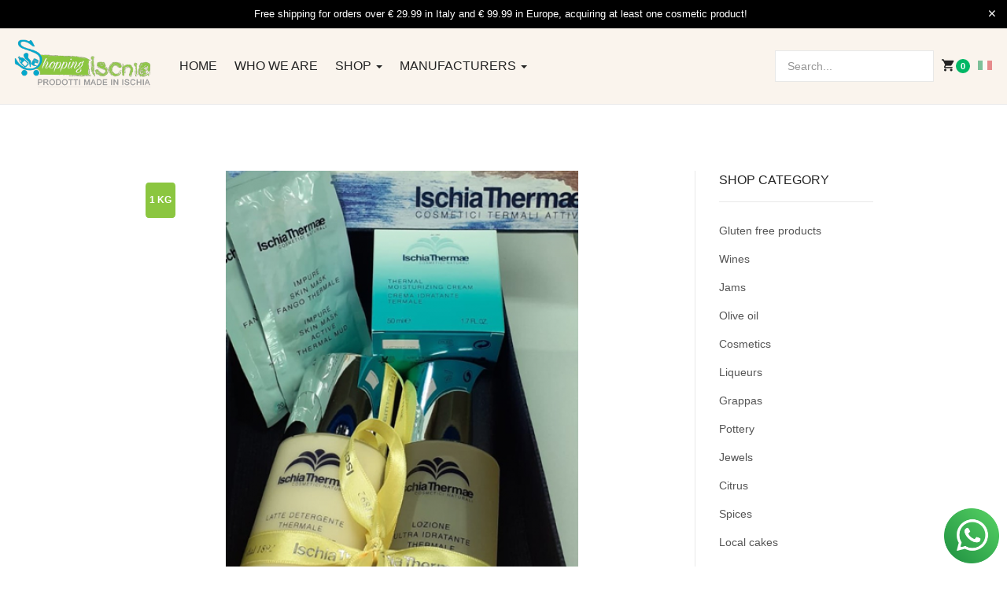

--- FILE ---
content_type: text/html; charset=utf-8
request_url: https://shop.ischia.it/en/shop-by-category/906/thermal-moisturizing-cream-cleansing-milk-ultra-boosting-lotion-thermal-mud-mask-detail
body_size: 82969
content:

<!DOCTYPE html>
<html lang="en-gb" dir="ltr" class='com_virtuemart view-productdetails itemid-1307 j43 j40 mm-hover'>
<head>
<!-- Google Tag Manager -->
<script>(function(w,d,s,l,i){w[l]=w[l]||[];w[l].push({'gtm.start':
new Date().getTime(),event:'gtm.js'});var f=d.getElementsByTagName(s)[0],
j=d.createElement(s),dl=l!='dataLayer'?'&l='+l:'';j.async=true;j.src=
'https://www.googletagmanager.com/gtm.js?id='+i+dl;f.parentNode.insertBefore(j,f);
})(window,document,'script','dataLayer','GTM-N7HPJ48D');</script>
<!-- End Google Tag Manager -->


<link rel="apple-touch-icon" sizes="180x180" href="/apple-touch-icon.png">
<link rel="icon" type="image/png" sizes="32x32" href="/favicon-32x32.png">
<link rel="icon" type="image/png" sizes="194x194" href="/favicon-194x194.png">
<link rel="icon" type="image/png" sizes="192x192" href="/android-chrome-192x192.png">
<link rel="icon" type="image/png" sizes="16x16" href="/favicon-16x16.png">
<link rel="manifest" href="/manifest.json">
<link rel="mask-icon" href="/safari-pinned-tab.svg" color="#04a7cb">
<meta name="msapplication-TileColor" content="#8BC640">
<meta name="msapplication-TileImage" content="/mstile-144x144.png">
<meta name="theme-color" content="#8BC640">

	<meta charset="utf-8">
	<meta name="keywords" content="ischia thermae, kit christmas, offers christmas, ">
	<meta name="title" content="Thermal moisturizing cream + cleansing milk + ultra-boosting lotion + thermal mud mask">
	<meta name="author" content="Ischia Thermae">
	<meta name="description" content="Choose our special package for Christmas: thermal moisturizing cream + cleansing milk + ultra-hydrating lotion + thermal mud mask">
	<meta name="generator" content="Joomla! - Open Source Content Management">
	<title>Thermal moisturizing cream + cleansing milk + ultra-boosting lotion + thermal mud mask</title>
	<link href="https://shop.ischia.it/en/shop-by-category/906/thermal-moisturizing-cream-cleansing-milk-ultra-boosting-lotion-thermal-mud-mask-detail" rel="canonical">
	<link href="https://shop.ischia.it/en/component/virtuemart/906/thermal-moisturizing-cream-cleansing-milk-ultra-boosting-lotion-thermal-mud-mask-detail?Itemid=1284" rel="alternate" hreflang="en">
	<link href="/favicon.ico" rel="icon" type="image/vnd.microsoft.icon">
<link href="/media/vendor/chosen/css/chosen.css?1.8.7" rel="stylesheet" nonce="ZWZlNTk5YWVlMGVkN2ZkMTM0ZjBiOTM5ZTlmMmExMDZjY2IwMjVlNDYwYjc0YWRiMzg0MWVjMmNhMzY0ZTM1NDBmYWMwZTA1ZjJmZmIzZDk3ZWMxNzA5ODk2YTEzNDRiMGQ3ZjVjZTZjMTEyZDkxMWFhZGZhNGJmZGIzYTAyZTg=" />
	<link href="/components/com_jrealtimeanalytics/css/mainstyle.css?b293748ce4f17078df557286b220fa25" rel="stylesheet" nonce="ZWZlNTk5YWVlMGVkN2ZkMTM0ZjBiOTM5ZTlmMmExMDZjY2IwMjVlNDYwYjc0YWRiMzg0MWVjMmNhMzY0ZTM1NDBmYWMwZTA1ZjJmZmIzZDk3ZWMxNzA5ODk2YTEzNDRiMGQ3ZjVjZTZjMTEyZDkxMWFhZGZhNGJmZGIzYTAyZTg=" />
	<link href="/media/vendor/joomla-custom-elements/css/joomla-alert.min.css?0.2.0" rel="stylesheet" nonce="ZWZlNTk5YWVlMGVkN2ZkMTM0ZjBiOTM5ZTlmMmExMDZjY2IwMjVlNDYwYjc0YWRiMzg0MWVjMmNhMzY0ZTM1NDBmYWMwZTA1ZjJmZmIzZDk3ZWMxNzA5ODk2YTEzNDRiMGQ3ZjVjZTZjMTEyZDkxMWFhZGZhNGJmZGIzYTAyZTg=" />
	<link href="/plugins/system/gdpr/assets/css/cookieconsent.min.css?b293748ce4f17078df557286b220fa25" rel="stylesheet" nonce="ZWZlNTk5YWVlMGVkN2ZkMTM0ZjBiOTM5ZTlmMmExMDZjY2IwMjVlNDYwYjc0YWRiMzg0MWVjMmNhMzY0ZTM1NDBmYWMwZTA1ZjJmZmIzZDk3ZWMxNzA5ODk2YTEzNDRiMGQ3ZjVjZTZjMTEyZDkxMWFhZGZhNGJmZGIzYTAyZTg=" />
	<link href="/plugins/system/gdpr/assets/css/jquery.fancybox.min.css?b293748ce4f17078df557286b220fa25" rel="stylesheet" nonce="ZWZlNTk5YWVlMGVkN2ZkMTM0ZjBiOTM5ZTlmMmExMDZjY2IwMjVlNDYwYjc0YWRiMzg0MWVjMmNhMzY0ZTM1NDBmYWMwZTA1ZjJmZmIzZDk3ZWMxNzA5ODk2YTEzNDRiMGQ3ZjVjZTZjMTEyZDkxMWFhZGZhNGJmZGIzYTAyZTg=" />
	<link href="/templates/ja_mixstore/local/css/themes/shop_ischia/bootstrap.css" rel="stylesheet" nonce="ZWZlNTk5YWVlMGVkN2ZkMTM0ZjBiOTM5ZTlmMmExMDZjY2IwMjVlNDYwYjc0YWRiMzg0MWVjMmNhMzY0ZTM1NDBmYWMwZTA1ZjJmZmIzZDk3ZWMxNzA5ODk2YTEzNDRiMGQ3ZjVjZTZjMTEyZDkxMWFhZGZhNGJmZGIzYTAyZTg=" />
	<link href="/components/com_virtuemart/assets/css/vm-ltr-common.css?vmver=50e68fb1" rel="stylesheet" nonce="ZWZlNTk5YWVlMGVkN2ZkMTM0ZjBiOTM5ZTlmMmExMDZjY2IwMjVlNDYwYjc0YWRiMzg0MWVjMmNhMzY0ZTM1NDBmYWMwZTA1ZjJmZmIzZDk3ZWMxNzA5ODk2YTEzNDRiMGQ3ZjVjZTZjMTEyZDkxMWFhZGZhNGJmZGIzYTAyZTg=" />
	<link href="/components/com_virtuemart/assets/css/vm-ltr-site.css?vmver=50e68fb1" rel="stylesheet" nonce="ZWZlNTk5YWVlMGVkN2ZkMTM0ZjBiOTM5ZTlmMmExMDZjY2IwMjVlNDYwYjc0YWRiMzg0MWVjMmNhMzY0ZTM1NDBmYWMwZTA1ZjJmZmIzZDk3ZWMxNzA5ODk2YTEzNDRiMGQ3ZjVjZTZjMTEyZDkxMWFhZGZhNGJmZGIzYTAyZTg=" />
	<link href="/components/com_virtuemart/assets/css/vm-ltr-reviews.css?vmver=50e68fb1" rel="stylesheet" nonce="ZWZlNTk5YWVlMGVkN2ZkMTM0ZjBiOTM5ZTlmMmExMDZjY2IwMjVlNDYwYjc0YWRiMzg0MWVjMmNhMzY0ZTM1NDBmYWMwZTA1ZjJmZmIzZDk3ZWMxNzA5ODk2YTEzNDRiMGQ3ZjVjZTZjMTEyZDkxMWFhZGZhNGJmZGIzYTAyZTg=" />
	<link href="/components/com_virtuemart/assets/css/jquery.fancybox-1.3.4.css?vmver=50e68fb1" rel="stylesheet" nonce="ZWZlNTk5YWVlMGVkN2ZkMTM0ZjBiOTM5ZTlmMmExMDZjY2IwMjVlNDYwYjc0YWRiMzg0MWVjMmNhMzY0ZTM1NDBmYWMwZTA1ZjJmZmIzZDk3ZWMxNzA5ODk2YTEzNDRiMGQ3ZjVjZTZjMTEyZDkxMWFhZGZhNGJmZGIzYTAyZTg=" />
	<link href="/media/plg_system_jcepro/site/css/content.min.css?86aa0286b6232c4a5b58f892ce080277" rel="stylesheet" nonce="ZWZlNTk5YWVlMGVkN2ZkMTM0ZjBiOTM5ZTlmMmExMDZjY2IwMjVlNDYwYjc0YWRiMzg0MWVjMmNhMzY0ZTM1NDBmYWMwZTA1ZjJmZmIzZDk3ZWMxNzA5ODk2YTEzNDRiMGQ3ZjVjZTZjMTEyZDkxMWFhZGZhNGJmZGIzYTAyZTg=" />
	<link href="/templates/system/css/system.css" rel="stylesheet" nonce="ZWZlNTk5YWVlMGVkN2ZkMTM0ZjBiOTM5ZTlmMmExMDZjY2IwMjVlNDYwYjc0YWRiMzg0MWVjMmNhMzY0ZTM1NDBmYWMwZTA1ZjJmZmIzZDk3ZWMxNzA5ODk2YTEzNDRiMGQ3ZjVjZTZjMTEyZDkxMWFhZGZhNGJmZGIzYTAyZTg=" />
	<link href="/templates/ja_mixstore/local/css/themes/shop_ischia/legacy-grid.css" rel="stylesheet" nonce="ZWZlNTk5YWVlMGVkN2ZkMTM0ZjBiOTM5ZTlmMmExMDZjY2IwMjVlNDYwYjc0YWRiMzg0MWVjMmNhMzY0ZTM1NDBmYWMwZTA1ZjJmZmIzZDk3ZWMxNzA5ODk2YTEzNDRiMGQ3ZjVjZTZjMTEyZDkxMWFhZGZhNGJmZGIzYTAyZTg=" />
	<link href="/plugins/system/t3/base-bs3/fonts/font-awesome/css/font-awesome.min.css" rel="stylesheet" nonce="ZWZlNTk5YWVlMGVkN2ZkMTM0ZjBiOTM5ZTlmMmExMDZjY2IwMjVlNDYwYjc0YWRiMzg0MWVjMmNhMzY0ZTM1NDBmYWMwZTA1ZjJmZmIzZDk3ZWMxNzA5ODk2YTEzNDRiMGQ3ZjVjZTZjMTEyZDkxMWFhZGZhNGJmZGIzYTAyZTg=" />
	<link href="/media/system/css/joomla-fontawesome.min.css" rel="stylesheet" nonce="ZWZlNTk5YWVlMGVkN2ZkMTM0ZjBiOTM5ZTlmMmExMDZjY2IwMjVlNDYwYjc0YWRiMzg0MWVjMmNhMzY0ZTM1NDBmYWMwZTA1ZjJmZmIzZDk3ZWMxNzA5ODk2YTEzNDRiMGQ3ZjVjZTZjMTEyZDkxMWFhZGZhNGJmZGIzYTAyZTg=" />
	<link href="/templates/ja_mixstore/local/css/themes/shop_ischia/template.css" rel="stylesheet" nonce="ZWZlNTk5YWVlMGVkN2ZkMTM0ZjBiOTM5ZTlmMmExMDZjY2IwMjVlNDYwYjc0YWRiMzg0MWVjMmNhMzY0ZTM1NDBmYWMwZTA1ZjJmZmIzZDk3ZWMxNzA5ODk2YTEzNDRiMGQ3ZjVjZTZjMTEyZDkxMWFhZGZhNGJmZGIzYTAyZTg=" />
	<link href="/templates/ja_mixstore/local/css/themes/shop_ischia/megamenu.css" rel="stylesheet" nonce="ZWZlNTk5YWVlMGVkN2ZkMTM0ZjBiOTM5ZTlmMmExMDZjY2IwMjVlNDYwYjc0YWRiMzg0MWVjMmNhMzY0ZTM1NDBmYWMwZTA1ZjJmZmIzZDk3ZWMxNzA5ODk2YTEzNDRiMGQ3ZjVjZTZjMTEyZDkxMWFhZGZhNGJmZGIzYTAyZTg=" />
	<link href="/templates/ja_mixstore/local/css/themes/shop_ischia/off-canvas.css" rel="stylesheet" nonce="ZWZlNTk5YWVlMGVkN2ZkMTM0ZjBiOTM5ZTlmMmExMDZjY2IwMjVlNDYwYjc0YWRiMzg0MWVjMmNhMzY0ZTM1NDBmYWMwZTA1ZjJmZmIzZDk3ZWMxNzA5ODk2YTEzNDRiMGQ3ZjVjZTZjMTEyZDkxMWFhZGZhNGJmZGIzYTAyZTg=" />
	<link href="/templates/ja_mixstore/fonts/font-awesome/css/font-awesome.min.css" rel="stylesheet" nonce="ZWZlNTk5YWVlMGVkN2ZkMTM0ZjBiOTM5ZTlmMmExMDZjY2IwMjVlNDYwYjc0YWRiMzg0MWVjMmNhMzY0ZTM1NDBmYWMwZTA1ZjJmZmIzZDk3ZWMxNzA5ODk2YTEzNDRiMGQ3ZjVjZTZjMTEyZDkxMWFhZGZhNGJmZGIzYTAyZTg=" />
	<link href="/templates/ja_mixstore/js/owl-carousel/owl.carousel.min.css" rel="stylesheet" nonce="ZWZlNTk5YWVlMGVkN2ZkMTM0ZjBiOTM5ZTlmMmExMDZjY2IwMjVlNDYwYjc0YWRiMzg0MWVjMmNhMzY0ZTM1NDBmYWMwZTA1ZjJmZmIzZDk3ZWMxNzA5ODk2YTEzNDRiMGQ3ZjVjZTZjMTEyZDkxMWFhZGZhNGJmZGIzYTAyZTg=" />
	<link href="/templates/ja_mixstore/fonts/ionicons/css/ionicons.css" rel="stylesheet" nonce="ZWZlNTk5YWVlMGVkN2ZkMTM0ZjBiOTM5ZTlmMmExMDZjY2IwMjVlNDYwYjc0YWRiMzg0MWVjMmNhMzY0ZTM1NDBmYWMwZTA1ZjJmZmIzZDk3ZWMxNzA5ODk2YTEzNDRiMGQ3ZjVjZTZjMTEyZDkxMWFhZGZhNGJmZGIzYTAyZTg=" />
	<link href="//fonts.e10f949fcaacdb195442bfb5062d59de-gdprlock/css?family=IBM+Plex+Sans:200,300,400,500,600,700" rel="stylesheet" nonce="ZWZlNTk5YWVlMGVkN2ZkMTM0ZjBiOTM5ZTlmMmExMDZjY2IwMjVlNDYwYjc0YWRiMzg0MWVjMmNhMzY0ZTM1NDBmYWMwZTA1ZjJmZmIzZDk3ZWMxNzA5ODk2YTEzNDRiMGQ3ZjVjZTZjMTEyZDkxMWFhZGZhNGJmZGIzYTAyZTg=" />
	<link href="/templates/ja_mixstore/local/css/themes/shop_ischia/extras/com_jamegafilter.css" rel="stylesheet" nonce="ZWZlNTk5YWVlMGVkN2ZkMTM0ZjBiOTM5ZTlmMmExMDZjY2IwMjVlNDYwYjc0YWRiMzg0MWVjMmNhMzY0ZTM1NDBmYWMwZTA1ZjJmZmIzZDk3ZWMxNzA5ODk2YTEzNDRiMGQ3ZjVjZTZjMTEyZDkxMWFhZGZhNGJmZGIzYTAyZTg=" />
	<link href="/templates/ja_mixstore/local/css/themes/shop_ischia/extras/com_virtuemart.css" rel="stylesheet" nonce="ZWZlNTk5YWVlMGVkN2ZkMTM0ZjBiOTM5ZTlmMmExMDZjY2IwMjVlNDYwYjc0YWRiMzg0MWVjMmNhMzY0ZTM1NDBmYWMwZTA1ZjJmZmIzZDk3ZWMxNzA5ODk2YTEzNDRiMGQ3ZjVjZTZjMTEyZDkxMWFhZGZhNGJmZGIzYTAyZTg=" />
	<link href="https://shop.ischia.it/media/com_acym/css/module.min.css?v=1050" rel="stylesheet" nonce="ZWZlNTk5YWVlMGVkN2ZkMTM0ZjBiOTM5ZTlmMmExMDZjY2IwMjVlNDYwYjc0YWRiMzg0MWVjMmNhMzY0ZTM1NDBmYWMwZTA1ZjJmZmIzZDk3ZWMxNzA5ODk2YTEzNDRiMGQ3ZjVjZTZjMTEyZDkxMWFhZGZhNGJmZGIzYTAyZTg=" />
	<link href="https://shop.ischia.it/media/com_acym/css/modal.min.css?v=1758539951" rel="stylesheet" nonce="ZWZlNTk5YWVlMGVkN2ZkMTM0ZjBiOTM5ZTlmMmExMDZjY2IwMjVlNDYwYjc0YWRiMzg0MWVjMmNhMzY0ZTM1NDBmYWMwZTA1ZjJmZmIzZDk3ZWMxNzA5ODk2YTEzNDRiMGQ3ZjVjZTZjMTEyZDkxMWFhZGZhNGJmZGIzYTAyZTg=" />
	<link href="/media/mod_falang/css/template.css?b293748ce4f17078df557286b220fa25" rel="stylesheet" nonce="ZWZlNTk5YWVlMGVkN2ZkMTM0ZjBiOTM5ZTlmMmExMDZjY2IwMjVlNDYwYjc0YWRiMzg0MWVjMmNhMzY0ZTM1NDBmYWMwZTA1ZjJmZmIzZDk3ZWMxNzA5ODk2YTEzNDRiMGQ3ZjVjZTZjMTEyZDkxMWFhZGZhNGJmZGIzYTAyZTg=" />
	<style nonce="ZWZlNTk5YWVlMGVkN2ZkMTM0ZjBiOTM5ZTlmMmExMDZjY2IwMjVlNDYwYjc0YWRiMzg0MWVjMmNhMzY0ZTM1NDBmYWMwZTA1ZjJmZmIzZDk3ZWMxNzA5ODk2YTEzNDRiMGQ3ZjVjZTZjMTEyZDkxMWFhZGZhNGJmZGIzYTAyZTg=">div.cc-window.cc-floating{max-width:24em}@media(max-width: 639px){div.cc-window.cc-floating:not(.cc-center){max-width: none}}div.cc-window, span.cc-cookie-settings-toggler, span.cc-cookie-domains-toggler{font-size:16px}div.cc-revoke{font-size:16px}div.cc-settings-label,span.cc-cookie-settings-toggle{font-size:14px}div.cc-window.cc-banner{padding:1em 1.8em}div.cc-window.cc-floating{padding:2em 1.8em}input.cc-cookie-checkbox+span:before, input.cc-cookie-checkbox+span:after{border-radius:1px}div.cc-center,div.cc-floating,div.cc-checkbox-container,div.gdpr-fancybox-container div.fancybox-content,ul.cc-cookie-category-list li,fieldset.cc-service-list-title legend{border-radius:0px}div.cc-window a.cc-btn,span.cc-cookie-settings-toggle{border-radius:0px}</style>
	<style nonce="ZWZlNTk5YWVlMGVkN2ZkMTM0ZjBiOTM5ZTlmMmExMDZjY2IwMjVlNDYwYjc0YWRiMzg0MWVjMmNhMzY0ZTM1NDBmYWMwZTA1ZjJmZmIzZDk3ZWMxNzA5ODk2YTEzNDRiMGQ3ZjVjZTZjMTEyZDkxMWFhZGZhNGJmZGIzYTAyZTg=">a.cc-btn.cc-dismiss{display:none}</style>
<script src="/media/vendor/jquery/js/jquery.min.js?3.6.3" nonce="ZWZlNTk5YWVlMGVkN2ZkMTM0ZjBiOTM5ZTlmMmExMDZjY2IwMjVlNDYwYjc0YWRiMzg0MWVjMmNhMzY0ZTM1NDBmYWMwZTA1ZjJmZmIzZDk3ZWMxNzA5ODk2YTEzNDRiMGQ3ZjVjZTZjMTEyZDkxMWFhZGZhNGJmZGIzYTAyZTg="></script>
	<script src="/media/legacy/js/jquery-noconflict.min.js?04499b98c0305b16b373dff09fe79d1290976288" nonce="ZWZlNTk5YWVlMGVkN2ZkMTM0ZjBiOTM5ZTlmMmExMDZjY2IwMjVlNDYwYjc0YWRiMzg0MWVjMmNhMzY0ZTM1NDBmYWMwZTA1ZjJmZmIzZDk3ZWMxNzA5ODk2YTEzNDRiMGQ3ZjVjZTZjMTEyZDkxMWFhZGZhNGJmZGIzYTAyZTg="></script>
	<script src="/media/vendor/chosen/js/chosen.jquery.min.js?1.8.7" nonce="ZWZlNTk5YWVlMGVkN2ZkMTM0ZjBiOTM5ZTlmMmExMDZjY2IwMjVlNDYwYjc0YWRiMzg0MWVjMmNhMzY0ZTM1NDBmYWMwZTA1ZjJmZmIzZDk3ZWMxNzA5ODk2YTEzNDRiMGQ3ZjVjZTZjMTEyZDkxMWFhZGZhNGJmZGIzYTAyZTg="></script>
	<script src="/media/legacy/js/joomla-chosen.min.js?b293748ce4f17078df557286b220fa25" nonce="ZWZlNTk5YWVlMGVkN2ZkMTM0ZjBiOTM5ZTlmMmExMDZjY2IwMjVlNDYwYjc0YWRiMzg0MWVjMmNhMzY0ZTM1NDBmYWMwZTA1ZjJmZmIzZDk3ZWMxNzA5ODk2YTEzNDRiMGQ3ZjVjZTZjMTEyZDkxMWFhZGZhNGJmZGIzYTAyZTg="></script>
	<script src="/components/com_jrealtimeanalytics/js/stream.js?b293748ce4f17078df557286b220fa25" defer nonce="ZWZlNTk5YWVlMGVkN2ZkMTM0ZjBiOTM5ZTlmMmExMDZjY2IwMjVlNDYwYjc0YWRiMzg0MWVjMmNhMzY0ZTM1NDBmYWMwZTA1ZjJmZmIzZDk3ZWMxNzA5ODk2YTEzNDRiMGQ3ZjVjZTZjMTEyZDkxMWFhZGZhNGJmZGIzYTAyZTg="></script>
	<script src="/components/com_jrealtimeanalytics/js/heatmap.js?b293748ce4f17078df557286b220fa25" defer nonce="ZWZlNTk5YWVlMGVkN2ZkMTM0ZjBiOTM5ZTlmMmExMDZjY2IwMjVlNDYwYjc0YWRiMzg0MWVjMmNhMzY0ZTM1NDBmYWMwZTA1ZjJmZmIzZDk3ZWMxNzA5ODk2YTEzNDRiMGQ3ZjVjZTZjMTEyZDkxMWFhZGZhNGJmZGIzYTAyZTg="></script>
	<script type="application/json" class="joomla-script-options new" nonce="ZWZlNTk5YWVlMGVkN2ZkMTM0ZjBiOTM5ZTlmMmExMDZjY2IwMjVlNDYwYjc0YWRiMzg0MWVjMmNhMzY0ZTM1NDBmYWMwZTA1ZjJmZmIzZDk3ZWMxNzA5ODk2YTEzNDRiMGQ3ZjVjZTZjMTEyZDkxMWFhZGZhNGJmZGIzYTAyZTg=">{"media-picker-api":{"apiBaseUrl":"https:\/\/shop.ischia.it\/index.php?option=com_media&format=json"},"joomla.jtext":{"ERROR":"Error","MESSAGE":"Message","NOTICE":"Notice","WARNING":"Warning","JCLOSE":"Close","JOK":"OK","JOPEN":"Open"},"system.paths":{"root":"","rootFull":"https:\/\/shop.ischia.it\/","base":"","baseFull":"https:\/\/shop.ischia.it\/"},"csrf.token":"37d073f8928e940b4e3f774d3c417d5d"}</script>
	<script src="/media/system/js/core.min.js?576eb51da909dcf692c98643faa6fc89629ead18" nonce="ZWZlNTk5YWVlMGVkN2ZkMTM0ZjBiOTM5ZTlmMmExMDZjY2IwMjVlNDYwYjc0YWRiMzg0MWVjMmNhMzY0ZTM1NDBmYWMwZTA1ZjJmZmIzZDk3ZWMxNzA5ODk2YTEzNDRiMGQ3ZjVjZTZjMTEyZDkxMWFhZGZhNGJmZGIzYTAyZTg="></script>
	<script src="/media/system/js/messages-es5.min.js?44e3f60beada646706be6569e75b36f7cf293bf9" nomodule defer nonce="ZWZlNTk5YWVlMGVkN2ZkMTM0ZjBiOTM5ZTlmMmExMDZjY2IwMjVlNDYwYjc0YWRiMzg0MWVjMmNhMzY0ZTM1NDBmYWMwZTA1ZjJmZmIzZDk3ZWMxNzA5ODk2YTEzNDRiMGQ3ZjVjZTZjMTEyZDkxMWFhZGZhNGJmZGIzYTAyZTg="></script>
	<script src="/media/system/js/messages.min.js?7425e8d1cb9e4f061d5e30271d6d99b085344117" type="module" nonce="ZWZlNTk5YWVlMGVkN2ZkMTM0ZjBiOTM5ZTlmMmExMDZjY2IwMjVlNDYwYjc0YWRiMzg0MWVjMmNhMzY0ZTM1NDBmYWMwZTA1ZjJmZmIzZDk3ZWMxNzA5ODk2YTEzNDRiMGQ3ZjVjZTZjMTEyZDkxMWFhZGZhNGJmZGIzYTAyZTg="></script>
	<script src="/plugins/system/gdpr/assets/js/jquery.fancybox.min.js?b293748ce4f17078df557286b220fa25" defer nonce="ZWZlNTk5YWVlMGVkN2ZkMTM0ZjBiOTM5ZTlmMmExMDZjY2IwMjVlNDYwYjc0YWRiMzg0MWVjMmNhMzY0ZTM1NDBmYWMwZTA1ZjJmZmIzZDk3ZWMxNzA5ODk2YTEzNDRiMGQ3ZjVjZTZjMTEyZDkxMWFhZGZhNGJmZGIzYTAyZTg="></script>
	<script src="/plugins/system/gdpr/assets/js/cookieconsent.min.js?b293748ce4f17078df557286b220fa25" defer nonce="ZWZlNTk5YWVlMGVkN2ZkMTM0ZjBiOTM5ZTlmMmExMDZjY2IwMjVlNDYwYjc0YWRiMzg0MWVjMmNhMzY0ZTM1NDBmYWMwZTA1ZjJmZmIzZDk3ZWMxNzA5ODk2YTEzNDRiMGQ3ZjVjZTZjMTEyZDkxMWFhZGZhNGJmZGIzYTAyZTg="></script>
	<script src="/plugins/system/gdpr/assets/js/init.js?b293748ce4f17078df557286b220fa25" defer nonce="ZWZlNTk5YWVlMGVkN2ZkMTM0ZjBiOTM5ZTlmMmExMDZjY2IwMjVlNDYwYjc0YWRiMzg0MWVjMmNhMzY0ZTM1NDBmYWMwZTA1ZjJmZmIzZDk3ZWMxNzA5ODk2YTEzNDRiMGQ3ZjVjZTZjMTEyZDkxMWFhZGZhNGJmZGIzYTAyZTg="></script>
	<script src="/components/com_virtuemart/assets/js/jquery-ui.min.js?vmver=1.13.2" nonce="ZWZlNTk5YWVlMGVkN2ZkMTM0ZjBiOTM5ZTlmMmExMDZjY2IwMjVlNDYwYjc0YWRiMzg0MWVjMmNhMzY0ZTM1NDBmYWMwZTA1ZjJmZmIzZDk3ZWMxNzA5ODk2YTEzNDRiMGQ3ZjVjZTZjMTEyZDkxMWFhZGZhNGJmZGIzYTAyZTg="></script>
	<script src="/components/com_virtuemart/assets/js/jquery.ui.autocomplete.html.js" nonce="ZWZlNTk5YWVlMGVkN2ZkMTM0ZjBiOTM5ZTlmMmExMDZjY2IwMjVlNDYwYjc0YWRiMzg0MWVjMmNhMzY0ZTM1NDBmYWMwZTA1ZjJmZmIzZDk3ZWMxNzA5ODk2YTEzNDRiMGQ3ZjVjZTZjMTEyZDkxMWFhZGZhNGJmZGIzYTAyZTg="></script>
	<script src="/components/com_virtuemart/assets/js/jquery.noconflict.js" async nonce="ZWZlNTk5YWVlMGVkN2ZkMTM0ZjBiOTM5ZTlmMmExMDZjY2IwMjVlNDYwYjc0YWRiMzg0MWVjMmNhMzY0ZTM1NDBmYWMwZTA1ZjJmZmIzZDk3ZWMxNzA5ODk2YTEzNDRiMGQ3ZjVjZTZjMTEyZDkxMWFhZGZhNGJmZGIzYTAyZTg="></script>
	<script src="/components/com_virtuemart/assets/js/vmsite.js?vmver=50e68fb1" nonce="ZWZlNTk5YWVlMGVkN2ZkMTM0ZjBiOTM5ZTlmMmExMDZjY2IwMjVlNDYwYjc0YWRiMzg0MWVjMmNhMzY0ZTM1NDBmYWMwZTA1ZjJmZmIzZDk3ZWMxNzA5ODk2YTEzNDRiMGQ3ZjVjZTZjMTEyZDkxMWFhZGZhNGJmZGIzYTAyZTg="></script>
	<script src="/components/com_virtuemart/assets/js/vmprices.js?vmver=50e68fb1" nonce="ZWZlNTk5YWVlMGVkN2ZkMTM0ZjBiOTM5ZTlmMmExMDZjY2IwMjVlNDYwYjc0YWRiMzg0MWVjMmNhMzY0ZTM1NDBmYWMwZTA1ZjJmZmIzZDk3ZWMxNzA5ODk2YTEzNDRiMGQ3ZjVjZTZjMTEyZDkxMWFhZGZhNGJmZGIzYTAyZTg="></script>
	<script src="/components/com_virtuemart/assets/js/fancybox/jquery.fancybox-1.3.4.2.pack.js?vmver=1.3.4.2" nonce="ZWZlNTk5YWVlMGVkN2ZkMTM0ZjBiOTM5ZTlmMmExMDZjY2IwMjVlNDYwYjc0YWRiMzg0MWVjMmNhMzY0ZTM1NDBmYWMwZTA1ZjJmZmIzZDk3ZWMxNzA5ODk2YTEzNDRiMGQ3ZjVjZTZjMTEyZDkxMWFhZGZhNGJmZGIzYTAyZTg="></script>
	<script src="/components/com_virtuemart/assets/js/dynupdate.js?vmver=50e68fb1" nonce="ZWZlNTk5YWVlMGVkN2ZkMTM0ZjBiOTM5ZTlmMmExMDZjY2IwMjVlNDYwYjc0YWRiMzg0MWVjMmNhMzY0ZTM1NDBmYWMwZTA1ZjJmZmIzZDk3ZWMxNzA5ODk2YTEzNDRiMGQ3ZjVjZTZjMTEyZDkxMWFhZGZhNGJmZGIzYTAyZTg="></script>
	<script src="/plugins/system/t3/base-bs3/bootstrap/js/bootstrap.js" nonce="ZWZlNTk5YWVlMGVkN2ZkMTM0ZjBiOTM5ZTlmMmExMDZjY2IwMjVlNDYwYjc0YWRiMzg0MWVjMmNhMzY0ZTM1NDBmYWMwZTA1ZjJmZmIzZDk3ZWMxNzA5ODk2YTEzNDRiMGQ3ZjVjZTZjMTEyZDkxMWFhZGZhNGJmZGIzYTAyZTg="></script>
	<script src="/plugins/system/t3/base-bs3/js/jquery.tap.min.js" nonce="ZWZlNTk5YWVlMGVkN2ZkMTM0ZjBiOTM5ZTlmMmExMDZjY2IwMjVlNDYwYjc0YWRiMzg0MWVjMmNhMzY0ZTM1NDBmYWMwZTA1ZjJmZmIzZDk3ZWMxNzA5ODk2YTEzNDRiMGQ3ZjVjZTZjMTEyZDkxMWFhZGZhNGJmZGIzYTAyZTg="></script>
	<script src="/plugins/system/t3/base-bs3/js/off-canvas.js" nonce="ZWZlNTk5YWVlMGVkN2ZkMTM0ZjBiOTM5ZTlmMmExMDZjY2IwMjVlNDYwYjc0YWRiMzg0MWVjMmNhMzY0ZTM1NDBmYWMwZTA1ZjJmZmIzZDk3ZWMxNzA5ODk2YTEzNDRiMGQ3ZjVjZTZjMTEyZDkxMWFhZGZhNGJmZGIzYTAyZTg="></script>
	<script src="/plugins/system/t3/base-bs3/js/script.js" nonce="ZWZlNTk5YWVlMGVkN2ZkMTM0ZjBiOTM5ZTlmMmExMDZjY2IwMjVlNDYwYjc0YWRiMzg0MWVjMmNhMzY0ZTM1NDBmYWMwZTA1ZjJmZmIzZDk3ZWMxNzA5ODk2YTEzNDRiMGQ3ZjVjZTZjMTEyZDkxMWFhZGZhNGJmZGIzYTAyZTg="></script>
	<script src="/plugins/system/t3/base-bs3/js/menu.js" nonce="ZWZlNTk5YWVlMGVkN2ZkMTM0ZjBiOTM5ZTlmMmExMDZjY2IwMjVlNDYwYjc0YWRiMzg0MWVjMmNhMzY0ZTM1NDBmYWMwZTA1ZjJmZmIzZDk3ZWMxNzA5ODk2YTEzNDRiMGQ3ZjVjZTZjMTEyZDkxMWFhZGZhNGJmZGIzYTAyZTg="></script>
	<script src="/templates/ja_mixstore/js/owl-carousel/owl.carousel.min.js" nonce="ZWZlNTk5YWVlMGVkN2ZkMTM0ZjBiOTM5ZTlmMmExMDZjY2IwMjVlNDYwYjc0YWRiMzg0MWVjMmNhMzY0ZTM1NDBmYWMwZTA1ZjJmZmIzZDk3ZWMxNzA5ODk2YTEzNDRiMGQ3ZjVjZTZjMTEyZDkxMWFhZGZhNGJmZGIzYTAyZTg="></script>
	<script src="/templates/ja_mixstore/js/script.js" nonce="ZWZlNTk5YWVlMGVkN2ZkMTM0ZjBiOTM5ZTlmMmExMDZjY2IwMjVlNDYwYjc0YWRiMzg0MWVjMmNhMzY0ZTM1NDBmYWMwZTA1ZjJmZmIzZDk3ZWMxNzA5ODk2YTEzNDRiMGQ3ZjVjZTZjMTEyZDkxMWFhZGZhNGJmZGIzYTAyZTg="></script>
	<script src="https://shop.ischia.it/media/com_acym/js/module.min.js?v=1050" nonce="ZWZlNTk5YWVlMGVkN2ZkMTM0ZjBiOTM5ZTlmMmExMDZjY2IwMjVlNDYwYjc0YWRiMzg0MWVjMmNhMzY0ZTM1NDBmYWMwZTA1ZjJmZmIzZDk3ZWMxNzA5ODk2YTEzNDRiMGQ3ZjVjZTZjMTEyZDkxMWFhZGZhNGJmZGIzYTAyZTg="></script>
	<script src="https://shop.ischia.it/media/com_acym/js/modal.min.js?v=1758539952" defer nonce="ZWZlNTk5YWVlMGVkN2ZkMTM0ZjBiOTM5ZTlmMmExMDZjY2IwMjVlNDYwYjc0YWRiMzg0MWVjMmNhMzY0ZTM1NDBmYWMwZTA1ZjJmZmIzZDk3ZWMxNzA5ODk2YTEzNDRiMGQ3ZjVjZTZjMTEyZDkxMWFhZGZhNGJmZGIzYTAyZTg="></script>
	<script src="https://www.1d5920f4b44b27a802bd77c4f0536f5a-gdprlock/recaptcha/api.js?render=explicit&amp;hl=en" defer async nonce="ZWZlNTk5YWVlMGVkN2ZkMTM0ZjBiOTM5ZTlmMmExMDZjY2IwMjVlNDYwYjc0YWRiMzg0MWVjMmNhMzY0ZTM1NDBmYWMwZTA1ZjJmZmIzZDk3ZWMxNzA5ODk2YTEzNDRiMGQ3ZjVjZTZjMTEyZDkxMWFhZGZhNGJmZGIzYTAyZTg="></script>
	<script src="https://shop.ischia.it/media/mod_buaxua_floating/assets/buaxua_floating.js?b293748ce4f17078df557286b220fa25" nonce="ZWZlNTk5YWVlMGVkN2ZkMTM0ZjBiOTM5ZTlmMmExMDZjY2IwMjVlNDYwYjc0YWRiMzg0MWVjMmNhMzY0ZTM1NDBmYWMwZTA1ZjJmZmIzZDk3ZWMxNzA5ODk2YTEzNDRiMGQ3ZjVjZTZjMTEyZDkxMWFhZGZhNGJmZGIzYTAyZTg="></script>
	<script src="/modules/mod_virtuemart_cart/assets/js/update_cart.js?vmver=50e68fb1" nonce="ZWZlNTk5YWVlMGVkN2ZkMTM0ZjBiOTM5ZTlmMmExMDZjY2IwMjVlNDYwYjc0YWRiMzg0MWVjMmNhMzY0ZTM1NDBmYWMwZTA1ZjJmZmIzZDk3ZWMxNzA5ODk2YTEzNDRiMGQ3ZjVjZTZjMTEyZDkxMWFhZGZhNGJmZGIzYTAyZTg="></script>
	<script nonce="ZWZlNTk5YWVlMGVkN2ZkMTM0ZjBiOTM5ZTlmMmExMDZjY2IwMjVlNDYwYjc0YWRiMzg0MWVjMmNhMzY0ZTM1NDBmYWMwZTA1ZjJmZmIzZDk3ZWMxNzA5ODk2YTEzNDRiMGQ3ZjVjZTZjMTEyZDkxMWFhZGZhNGJmZGIzYTAyZTg=">
		jQuery(document).ready(function (){
			jQuery('.advancedSelect').jchosen({"disable_search_threshold":10,"search_contains":true,"allow_single_deselect":true,"placeholder_text_multiple":"Type or select some options","placeholder_text_single":"Select an option","no_results_text":"No results match"});
		});
	</script>
	<script nonce="ZWZlNTk5YWVlMGVkN2ZkMTM0ZjBiOTM5ZTlmMmExMDZjY2IwMjVlNDYwYjc0YWRiMzg0MWVjMmNhMzY0ZTM1NDBmYWMwZTA1ZjJmZmIzZDk3ZWMxNzA5ODk2YTEzNDRiMGQ3ZjVjZTZjMTEyZDkxMWFhZGZhNGJmZGIzYTAyZTg=">				var COM_JREALTIME_NETWORK_ERROR = 'A network error occurred during data stream: '; </script>
	<script nonce="ZWZlNTk5YWVlMGVkN2ZkMTM0ZjBiOTM5ZTlmMmExMDZjY2IwMjVlNDYwYjc0YWRiMzg0MWVjMmNhMzY0ZTM1NDBmYWMwZTA1ZjJmZmIzZDk3ZWMxNzA5ODk2YTEzNDRiMGQ3ZjVjZTZjMTEyZDkxMWFhZGZhNGJmZGIzYTAyZTg=">var jrealtimeBaseURI='https://shop.ischia.it/';</script>
	<script nonce="ZWZlNTk5YWVlMGVkN2ZkMTM0ZjBiOTM5ZTlmMmExMDZjY2IwMjVlNDYwYjc0YWRiMzg0MWVjMmNhMzY0ZTM1NDBmYWMwZTA1ZjJmZmIzZDk3ZWMxNzA5ODk2YTEzNDRiMGQ3ZjVjZTZjMTEyZDkxMWFhZGZhNGJmZGIzYTAyZTg=">var gdprConfigurationOptions = { complianceType: 'opt-in',
																			  cookieConsentLifetime: 365,
																			  cookieConsentSamesitePolicy: 'None',
																			  cookieConsentSecure: 1,
																			  cookieJoomlaSettings: 0,
																			  cookieConsentDomain: '',
																			  cookieConsentPath: '/',
																			  disableFirstReload: 0,
																	  		  blockJoomlaSessionCookie: 1,
																			  blockExternalCookiesDomains: 1,
																			  externalAdvancedBlockingModeCustomAttribute: '',
																			  allowedCookies: '',
																			  blockCookieDefine: 1,
																			  autoAcceptOnNextPage: 0,
																			  revokable: 1,
																			  lawByCountry: 1,
																			  checkboxLawByCountry: 1,
																			  blockPrivacyPolicy: 0,
																			  cacheGeolocationCountry: 1,
																			  countryAcceptReloadTimeout: 1000,
																			  usaCCPARegions: null,
																			  countryEnableReload: 1,
																			  customHasLawCountries: [""],
																			  dismissOnScroll: 0,
																			  dismissOnTimeout: 0,
																			  containerSelector: 'body',
																			  hideOnMobileDevices: 0,
																			  autoFloatingOnMobile: 0,
																			  autoFloatingOnMobileThreshold: 1024,
																			  autoRedirectOnDecline: 0,
																			  autoRedirectOnDeclineLink: '/en/privacy-policy',
																			  showReloadMsg: 0,
																			  showReloadMsgText: 'Applying preferences and reloading the page...',
																			  showConsentID: 0,
																			  defaultClosedToolbar: 0,
																			  toolbarLayout: 'basic-close',
																			  toolbarTheme: 'edgeless',
																			  toolbarButtonsTheme: 'decline_first',
																			  revocableToolbarTheme: 'advanced',
																			  toolbarPosition: 'bottom',
																			  toolbarCenterTheme: 'compact',
																			  revokePosition: 'revoke-top',
																			  toolbarPositionmentType: 1,
																			  positionCenterSimpleBackdrop: 0,
																			  positionCenterBlurEffect: 0,
																			  positionCenterBlurEffectAlwaysFirstVisit: 0,
																			  preventPageScrolling: 0,
																			  popupEffect: 'fade',
																			  popupBackground: '#ac8383',
																			  popupText: '#ffffff',
																			  popupLink: '#ffffff',
																			  buttonBackground: '#00b765',
																			  buttonBorder: '#ffffff',
																			  buttonText: '#ffffff',
																			  highlightOpacity: '100',
																			  highlightBackground: '#333333',
																			  highlightBorder: '#ffffff',
																			  highlightText: '#ffffff',
																			  highlightDismissBackground: '#333333',
																		  	  highlightDismissBorder: '#ffffff',
																		 	  highlightDismissText: '#ffffff',
																			  autocenterRevokableButton: 0,
																			  hideRevokableButton: 0,
																			  hideRevokableButtonOnscroll: 0,
																			  customRevokableButton: 0,
																			  customRevokableButtonAction: 0,
																			  headerText: '<p>Cookies used on the website!</p>',
																			  messageText: 'This website uses cookies to ensure you get the best experience on our website.',
																			  denyMessageEnabled: 0, 
																			  denyMessage: 'You have declined cookies, to ensure the best experience on this website please consent the cookie usage.',
																			  placeholderBlockedResources: 1, 
																			  placeholderBlockedResourcesAction: 'open',
																	  		  placeholderBlockedResourcesText: 'You must accept cookies and reload the page to view this content.',
																			  placeholderIndividualBlockedResourcesText: 'You must accept cookies from {domain} and reload the page to view this content',
																			  placeholderIndividualBlockedResourcesAction: 1,
																			  placeholderOnpageUnlock: 0,
																			  scriptsOnpageUnlock: 0,
																			  autoDetectYoutubePoster: 0,
																			  autoDetectYoutubePosterApikey: 'AIzaSyAV_WIyYrUkFV1H8OKFYG8wIK8wVH9c82U',
																			  dismissText: 'Ignore',
																			  allowText: 'Allow',
																			  denyText: 'Decline',
																			  cookiePolicyLinkText: 'Cookie',
																			  cookiePolicyLink: '/en/privacy-policy',
																			  cookiePolicyRevocableTabText: '<span>Cookies</span>',
																			  cookiePolicyRevocableTabIcon: 'text',
																			  cookiePolicyRevocableTabIconCustom: '',
																			  privacyPolicyLinkText: 'Privacy',
																			  privacyPolicyLink: '/en/privacy-policy',
																			  googleCMPTemplate: 0,
																			  enableGdprBulkConsent: 0,
																			  displayBulkConsentDomains: 0,
																			  bulkConsentDomains: [""],
																			  enableCustomScriptExecGeneric: 0,
																			  customScriptExecGeneric: '',
																			  categoriesCheckboxTemplate: 'cc-checkboxes-filled',
																			  toggleCookieSettings: 0,
																			  toggleCookieSettingsLinkedView: 0,
																			  toggleCookieSettingsButtonsArea: 0,
 																			  toggleCookieSettingsLinkedViewSefLink: '/en/component/gdpr/',
																	  		  toggleCookieSettingsText: '<span class="cc-cookie-settings-toggle">Settings <span class="cc-cookie-settings-toggler">&#x25EE</span></span>',
																			  toggleCookieSettingsButtonBackground: '#333333',
																			  toggleCookieSettingsButtonBorder: '#ffffff',
																			  toggleCookieSettingsButtonText: '#ffffff',
																			  showLinks: 1,
																			  blankLinks: '_blank',
																			  autoOpenPrivacyPolicy: 0,
																			  openAlwaysDeclined: 0,
																			  cookieSettingsLabel: 'Settings',
															  				  cookieSettingsDesc: 'Choose which kind of cookies you want to disable by clicking on the checkboxes. Click on a category name for more informations about used cookies.',
																			  cookieCategory1Enable: 0,
																			  cookieCategory1Name: 'Necessary',
																			  cookieCategory1Locked: 0,
																			  cookieCategory2Enable: 0,
																			  cookieCategory2Name: 'Preferences',
																			  cookieCategory2Locked: 0,
																			  cookieCategory3Enable: 0,
																			  cookieCategory3Name: 'Statistics',
																			  cookieCategory3Locked: 0,
																			  cookieCategory4Enable: 0,
																			  cookieCategory4Name: 'Marketing',
																			  cookieCategory4Locked: 0,
																			  cookieCategoriesDescriptions: {},
																			  alwaysReloadAfterCategoriesChange: 0,
																			  preserveLockedCategories: 0,
																			  declineButtonBehavior: 'hard',
																			  blockCheckedCategoriesByDefault: 1,
																			  reloadOnfirstDeclineall: 0,
																			  trackExistingCheckboxSelectors: '',
															  		  		  trackExistingCheckboxConsentLogsFormfields: 'name,email,subject,message',
																			  allowallShowbutton: 0,
																			  allowallText: 'Allow all cookies',
																			  allowallButtonBackground: '#ffffff',
																			  allowallButtonBorder: '#ffffff',
																			  allowallButtonText: '#000000',
																			  allowallButtonTimingAjax: 'fast',
																			  includeAcceptButton: 0,
																			  includeDenyButton: 0,
																			  trackConsentDate: 1,
																			  execCustomScriptsOnce: 1,
																			  optoutIndividualResources: 1,
																			  blockIndividualResourcesServerside: 1,
																			  disableSwitchersOptoutCategory: 0,
																			  autoAcceptCategories: 0,
																			  allowallIndividualResources: 1,
																			  blockLocalStorage: 0,
																			  blockSessionStorage: 0,
																			  externalAdvancedBlockingModeTags: 'iframe,script,img,source,link',
																			  enableCustomScriptExecCategory1: 0,
																			  customScriptExecCategory1: '',
																			  enableCustomScriptExecCategory2: 0,
																			  customScriptExecCategory2: '',
																			  enableCustomScriptExecCategory3: 0,
																			  customScriptExecCategory3: '',
																			  enableCustomScriptExecCategory4: 0,
																			  customScriptExecCategory4: '',
																			  enableCustomDeclineScriptExecCategory1: 0,
																			  customScriptDeclineExecCategory1: '',
																			  enableCustomDeclineScriptExecCategory2: 0,
																			  customScriptDeclineExecCategory2: '',
																			  enableCustomDeclineScriptExecCategory3: 0,
																			  customScriptDeclineExecCategory3: '',
																			  enableCustomDeclineScriptExecCategory4: 0,
																			  customScriptDeclineExecCategory4: '',
																			  enableCMPPreferences: 0,
																			  enableGTMEventsPreferences: 0,
																			  enableCMPStatistics: 0,
																			  enableGTMEventsStatistics: 0,
																			  enableCMPAds: 0,
																			  enableUETAds: 0,
																			  enableGTMEventsAds: 0,
																			  enableClarityAnalytics: 0,
                                                                              enableClarityAds: 0,
																			  debugMode: 0
																		};var gdpr_ajax_livesite='https://shop.ischia.it/';var gdpr_enable_log_cookie_consent=1;</script>
	<script nonce="ZWZlNTk5YWVlMGVkN2ZkMTM0ZjBiOTM5ZTlmMmExMDZjY2IwMjVlNDYwYjc0YWRiMzg0MWVjMmNhMzY0ZTM1NDBmYWMwZTA1ZjJmZmIzZDk3ZWMxNzA5ODk2YTEzNDRiMGQ3ZjVjZTZjMTEyZDkxMWFhZGZhNGJmZGIzYTAyZTg=">var gdprFancyboxWidth=700;var gdprFancyboxHeight=800;var gdprCloseText='Close';</script>
	<script nonce="ZWZlNTk5YWVlMGVkN2ZkMTM0ZjBiOTM5ZTlmMmExMDZjY2IwMjVlNDYwYjc0YWRiMzg0MWVjMmNhMzY0ZTM1NDBmYWMwZTA1ZjJmZmIzZDk3ZWMxNzA5ODk2YTEzNDRiMGQ3ZjVjZTZjMTEyZDkxMWFhZGZhNGJmZGIzYTAyZTg=">var gdprUseFancyboxLinks=1;</script>
	<script nonce="ZWZlNTk5YWVlMGVkN2ZkMTM0ZjBiOTM5ZTlmMmExMDZjY2IwMjVlNDYwYjc0YWRiMzg0MWVjMmNhMzY0ZTM1NDBmYWMwZTA1ZjJmZmIzZDk3ZWMxNzA5ODk2YTEzNDRiMGQ3ZjVjZTZjMTEyZDkxMWFhZGZhNGJmZGIzYTAyZTg=">//<![CDATA[ 
if (typeof Virtuemart === "undefined"){
	var Virtuemart = {};}
var vmSiteurl = 'https://shop.ischia.it/' ;
Virtuemart.vmSiteurl = vmSiteurl;
var vmLang = '&lang=en';
Virtuemart.vmLang = vmLang; 
var vmLangTag = 'en';
Virtuemart.vmLangTag = vmLangTag;
var Itemid = "";
Virtuemart.addtocart_popup = "1" ; 
var vmCartError = Virtuemart.vmCartError = "There was an error while updating your cart.";
var usefancy = true; //]]>
</script>
	<script nonce="ZWZlNTk5YWVlMGVkN2ZkMTM0ZjBiOTM5ZTlmMmExMDZjY2IwMjVlNDYwYjc0YWRiMzg0MWVjMmNhMzY0ZTM1NDBmYWMwZTA1ZjJmZmIzZDk3ZWMxNzA5ODk2YTEzNDRiMGQ3ZjVjZTZjMTEyZDkxMWFhZGZhNGJmZGIzYTAyZTg=">
        if(typeof acymModule === 'undefined'){
            var acymModule = [];
			acymModule['emailRegex'] = /^.+\@(.+\.)+.{2,20}$/i;
			acymModule['NAMECAPTION'] = 'Name';
			acymModule['NAME_MISSING'] = 'Please enter your name';
			acymModule['EMAILCAPTION'] = 'Email';
			acymModule['VALID_EMAIL'] = 'Please enter a valid e-mail address';
			acymModule['VALID_EMAIL_CONFIRMATION'] = 'Email field and email confirmation field must be identical';
			acymModule['CAPTCHA_MISSING'] = 'The captcha is invalid, please try again';
			acymModule['NO_LIST_SELECTED'] = 'Please select the lists you want to subscribe to';
			acymModule['NO_LIST_SELECTED_UNSUB'] = 'Please select the lists you want to unsubscribe from';
            acymModule['ACCEPT_TERMS'] = 'Please check the Terms and Conditions / Privacy policy';
        }
		</script>
	<script nonce="ZWZlNTk5YWVlMGVkN2ZkMTM0ZjBiOTM5ZTlmMmExMDZjY2IwMjVlNDYwYjc0YWRiMzg0MWVjMmNhMzY0ZTM1NDBmYWMwZTA1ZjJmZmIzZDk3ZWMxNzA5ODk2YTEzNDRiMGQ3ZjVjZTZjMTEyZDkxMWFhZGZhNGJmZGIzYTAyZTg=">window.addEventListener("DOMContentLoaded", (event) => {
acymModule["excludeValuesformAcym32481"] = [];
acymModule["excludeValuesformAcym32481"]["1"] = "Name";
acymModule["excludeValuesformAcym32481"]["2"] = "Email";  });</script>

	
<!-- META FOR IOS & HANDHELD -->
	<meta name="viewport" content="width=device-width, initial-scale=1.0, maximum-scale=1.0, user-scalable=no"/>
	<style type="text/stylesheet">
		@-webkit-viewport   { width: device-width; }
		@-moz-viewport      { width: device-width; }
		@-ms-viewport       { width: device-width; }
		@-o-viewport        { width: device-width; }
		@viewport           { width: device-width; }
	</style>
	<script type="text/javascript">
		//<![CDATA[
		if (navigator.userAgent.match(/IEMobile\/10\.0/)) {
			var msViewportStyle = document.createElement("style");
			msViewportStyle.appendChild(
				document.createTextNode("@-ms-viewport{width:auto!important}")
			);
			document.getElementsByTagName("head")[0].appendChild(msViewportStyle);
		}
		//]]>
	</script>
<meta name="HandheldFriendly" content="true"/>
<meta name="apple-mobile-web-app-capable" content="YES"/>
<!-- //META FOR IOS & HANDHELD -->




<!-- Le HTML5 shim and media query for IE8 support -->
<!--[if lt IE 9]>
<script src="//cdnjs.cloudflare.com/ajax/libs/html5shiv/3.7.3/html5shiv.min.js"></script>
<script type="text/javascript" src="/plugins/system/t3/base-bs3/js/respond.min.js"></script>
<![endif]-->

<!-- You can add Google Analytics here or use T3 Injection feature -->
<script>
  (function(i,s,o,g,r,a,m){i['GoogleAnalyticsObject']=r;i[r]=i[r]||function(){
  (i[r].q=i[r].q||[]).push(arguments)},i[r].l=1*new Date();a=s.createElement(o),
  m=s.getElementsByTagName(o)[0];a.async=1;a.src=g;m.parentNode.insertBefore(a,m)
  })(window,document,'script','https://www.google-analytics.com/analytics.js','ga');

  ga('create', 'UA-1386562-4', 'auto');
  ga('send', 'pageview');
</script>




</head>

<body>
<!-- Google Tag Manager (noscript) -->
<noscript><iframe src="https://www.googletagmanager.com/ns.html?id=GTM-N7HPJ48D"
height="0" width="0" style="display:none;visibility:hidden"></iframe></noscript>
<!-- End Google Tag Manager (noscript) -->

<div class="t3-wrapper header-light"> <!-- Need this wrapper for off-canvas menu. Remove if you don't use of-canvas -->

  
<!-- TOPBAR -->
<div class="t3-topbar">
    <div class="topbar ">
    
	<div class="promotion alert fade in" role="alert" style="background-color: #000000">
	  <button type="button" class="close" data-dismiss="alert" aria-label="Close"><span aria-hidden="true" class="icon ion-ios-close"></span></button>
	  <span>Free shipping for orders over € 29.99 in Italy and € 99.99 in Europe, acquiring at least one cosmetic product!
</span>
	</div>


  </div>
  </div>


  
<!-- HEADER -->
<div class="wrap t3-header-wrap header-light">
	<header id="t3-header">
		<div class="t3-header container-hd">
			<div class="row">

				<!-- LOGO -->
				<div class="col-xs-4 col-sm-2 col-md-2 col-lg-2 logo">
					<div class="logo-image logo-control">
						<a href="/" title="Shopping Ischia">
															<img class="logo-img" src="/images/logo-shopischia.png" alt="Shopping Ischia" />
																						<img class="logo-img-sm" src="/images/ShoppingIschia_Logo_small.png" alt="Shopping Ischia" />
														<span>Shopping Ischia</span>
						</a>
						<small class="site-slogan"></small>
					</div>
				</div>
				<!-- //LOGO -->

				<!-- MAIN NAVIGATION -->
				<nav id="t3-mainnav" class="col-xs-1 col-sm-8 col-md-7 col-lg-5 navbar navbar-default t3-mainnav">
					
						
						<div class="t3-navbar navbar-collapse collapse">
							<div  class="t3-megamenu animate elastic"  data-duration="400" data-responsive="true">
<ul itemscope itemtype="http://www.schema.org/SiteNavigationElement" class="nav navbar-nav level0">
<li itemprop='name'  data-id="108" data-level="1">
<a itemprop='url' class=""  href="/en/"  title="Home"   data-target="#">Home </a>

</li>
<li itemprop='name'  data-id="535" data-level="1">
<a itemprop='url' class=""  href="/en/who-we-are"  title="Chi siamo"   data-target="#">Who we are</a>

</li>
<li itemprop='name' class="dropdown mega" data-id="957" data-level="1">
<a itemprop='url' class=" dropdown-toggle"  href="/en/shop-en"   data-target="#" data-toggle="dropdown">Shop <em class="caret"></em></a>

<div class="nav-child dropdown-menu mega-dropdown-menu"  ><div class="mega-dropdown-inner">
<div class="row">
<div class="col-xs-12 mega-col-nav" data-width="12"><div class="mega-inner">
<ul itemscope itemtype="http://www.schema.org/SiteNavigationElement" class="mega-nav level1">
<li itemprop='name'  data-id="1276" data-level="2">
<a itemprop='url' class=""  href="/en/shop-en/gluten-free-products"  title="Gluten free products"   data-target="#">Gluten free products </a>

</li>
<li itemprop='name' class="dropdown-submenu mega" data-id="1277" data-level="2">
<a itemprop='url' class=""  href="/en/shop-en/wines"  title="Wines"   data-target="#">Wines </a>

<div class="nav-child dropdown-menu mega-dropdown-menu"  ><div class="mega-dropdown-inner">
<div class="row">
<div class="col-xs-12 mega-col-nav" data-width="12"><div class="mega-inner">
<ul itemscope itemtype="http://www.schema.org/SiteNavigationElement" class="mega-nav level2">
<li itemprop='name'  data-id="1278" data-level="3">
<a itemprop='url' class=""  href="/en/shop-en/wines/white-wines"  title="White wines"   data-target="#">White wines </a>

</li>
<li itemprop='name'  data-id="1279" data-level="3">
<a itemprop='url' class=""  href="/en/shop-en/wines/red-wines"  title="Red wines"   data-target="#">Red wines </a>

</li>
<li itemprop='name'  data-id="1280" data-level="3">
<a itemprop='url' class=""  href="/en/shop-en/wines/rose-wines"  title="Rosè wines"   data-target="#">Rosè wines </a>

</li>
<li itemprop='name'  data-id="1281" data-level="3">
<a itemprop='url' class=""  href="/en/shop-en/wines/sparkling-wines"  title="Sparkling wines"   data-target="#">Sparkling wines </a>

</li>
</ul>
</div></div>
</div>
</div></div>
</li>
<li itemprop='name'  data-id="1282" data-level="2">
<a itemprop='url' class=""  href="/en/shop-en/jams"  title="Jams"   data-target="#">Jams </a>

</li>
<li itemprop='name'  data-id="1283" data-level="2">
<a itemprop='url' class=""  href="/en/shop-en/olive-oil"  title="olive oil"   data-target="#">Olive oil </a>

</li>
<li itemprop='name' class="dropdown-submenu mega" data-id="1284" data-level="2">
<a itemprop='url' class=""  href="/en/shop-en/cosmetics"  title="Cosmetics"   data-target="#">Cosmetics </a>

<div class="nav-child dropdown-menu mega-dropdown-menu"  ><div class="mega-dropdown-inner">
<div class="row">
<div class="col-xs-12 mega-col-nav" data-width="12"><div class="mega-inner">
<ul itemscope itemtype="http://www.schema.org/SiteNavigationElement" class="mega-nav level2">
<li itemprop='name'  data-id="1285" data-level="3">
<a itemprop='url' class=""  href="/en/shop-en/cosmetics/sanitizing-gel"  title="Sanitizing gel"   data-target="#">Sanitizing gel </a>

</li>
</ul>
</div></div>
</div>
</div></div>
</li>
<li itemprop='name'  data-id="1286" data-level="2">
<a itemprop='url' class=""  href="/en/shop-en/liqueurs"  title="Liqueurs"   data-target="#">Liqueurs </a>

</li>
<li itemprop='name'  data-id="1287" data-level="2">
<a itemprop='url' class=""  href="/en/shop-en/grappas"  title="Grappas"   data-target="#">Grappas </a>

</li>
<li itemprop='name'  data-id="1288" data-level="2">
<a itemprop='url' class=""  href="/en/shop-en/pottery"  title="Pottery"   data-target="#">Pottery </a>

</li>
<li itemprop='name'  data-id="1289" data-level="2">
<a itemprop='url' class=""  href="/en/shop-en/jewels"  title="Jewels"   data-target="#">Jewels </a>

</li>
<li itemprop='name'  data-id="1290" data-level="2">
<a itemprop='url' class=""  href="/en/shop-en/citrus"  title="Citrus"   data-target="#">Citrus </a>

</li>
<li itemprop='name'  data-id="1291" data-level="2">
<a itemprop='url' class=""  href="/en/shop-en/spices"  title="Spices"   data-target="#">Spices </a>

</li>
<li itemprop='name'  data-id="1292" data-level="2">
<a itemprop='url' class=""  href="/en/shop-en/local-cakes"  title="Local cakes"   data-target="#">Local cakes </a>

</li>
<li itemprop='name'  data-id="1293" data-level="2">
<a itemprop='url' class=""  href="/en/shop-en/risotto"  title="Risotto"   data-target="#">Risotto </a>

</li>
<li itemprop='name'  data-id="1294" data-level="2">
<a itemprop='url' class=""  href="/en/shop-en/tarallucci"  title="Tarallucci"   data-target="#">Tarallucci </a>

</li>
<li itemprop='name'  data-id="1295" data-level="2">
<a itemprop='url' class=""  href="/en/shop-en/flavored-salts"  title="Flavored salts"   data-target="#">Flavored salts </a>

</li>
<li itemprop='name' class="dropdown-submenu mega" data-id="1296" data-level="2">
<a itemprop='url' class=""  href="/en/shop-en/sweetness"  title="Sweetness"   data-target="#">Sweetness </a>

<div class="nav-child dropdown-menu mega-dropdown-menu"  ><div class="mega-dropdown-inner">
<div class="row">
<div class="col-xs-12 mega-col-nav" data-width="12"><div class="mega-inner">
<ul itemscope itemtype="http://www.schema.org/SiteNavigationElement" class="mega-nav level2">
<li itemprop='name'  data-id="1297" data-level="3">
<a itemprop='url' class=""  href="/en/shop-en/sweetness/cookies"  title="Cookies"   data-target="#">Cookies </a>

</li>
<li itemprop='name'  data-id="1298" data-level="3">
<a itemprop='url' class=""  href="/en/shop-en/sweetness/candies"  title="Candies"   data-target="#">Candies </a>

</li>
<li itemprop='name'  data-id="1299" data-level="3">
<a itemprop='url' class=""  href="/en/shop-en/sweetness/sugared-almonds"  title="Sugared almonds"   data-target="#">Sugared almonds </a>

</li>
<li itemprop='name'  data-id="1300" data-level="3">
<a itemprop='url' class=""  href="/en/shop-en/sweetness/peels"  title="Peels"   data-target="#">Peels </a>

</li>
<li itemprop='name'  data-id="1301" data-level="3">
<a itemprop='url' class=""  href="/en/shop-en/sweetness/chocolate-bars"  title="Chocolate bars"   data-target="#">Chocolate bars </a>

</li>
<li itemprop='name'  data-id="1302" data-level="3">
<a itemprop='url' class=""  href="/en/shop-en/sweetness/soft-torrone"  title="Soft torrone"   data-target="#">Soft torrone </a>

</li>
<li itemprop='name'  data-id="1303" data-level="3">
<a itemprop='url' class=""  href="/en/shop-en/sweetness/chocolates"  title="Chocolates"   data-target="#">Chocolates </a>

</li>
</ul>
</div></div>
</div>
</div></div>
</li>
<li itemprop='name'  data-id="1304" data-level="2">
<a itemprop='url' class=""  href="/en/shop-en/delights"  title="Delights"   data-target="#">Delights </a>

</li>
<li itemprop='name'  data-id="1305" data-level="2">
<a itemprop='url' class=""  href="/en/shop-en/honey"  title="Honey"   data-target="#">Honey </a>

</li>
<li itemprop='name'  data-id="1311" data-level="2">
<a itemprop='url' class=""  href="/en/shop-en/garden"  title="Garden"   data-target="#">Garden </a>

</li>
<li itemprop='name'  data-id="1619" data-level="2">
<a itemprop='url' class=""  href="/en/shop-en/herbal-teas"  title="Tisane"   data-target="#">Herbal teas </a>

</li>
</ul>
</div></div>
</div>
</div></div>
</li>
<li itemprop='name' class="dropdown mega" data-id="746" data-level="1">
<a itemprop='url' class=" dropdown-toggle"  href="/en/manufacturers"  title="Manufacturers"   data-target="#" data-toggle="dropdown">Manufacturers <em class="caret"></em></a>

<div class="nav-child dropdown-menu mega-dropdown-menu"  style="width: 320px"  data-width="320"><div class="mega-dropdown-inner">
<div class="row">
<div class="col-xs-12 mega-col-nav  menu-produttori" data-width="12" data-class=" menu-produttori"><div class="mega-inner">
<ul itemscope itemtype="http://www.schema.org/SiteNavigationElement" class="mega-nav level1">
<li itemprop='name'  data-id="763" data-level="2">
<a itemprop='url' class=""  href="/en/azienda-agricola-ruffano?layout=details"  title="Azienda agricola Ruffano"   data-target="#">Azienda agricola Ruffano</a>

</li>
<li itemprop='name'  data-id="764" data-level="2">
<a itemprop='url' class=""  href="/en/azienda-vitivinicola-colella-giosue?layout=details"  title="Azienda vitivinicola Colella Giosuè"   data-target="#">Azienda vitivinicola Colella Giosuè</a>

</li>
<li itemprop='name'  data-id="765" data-level="2">
<a itemprop='url' class=""  href="/en/cantine-pietratorcia?layout=details"  title="Cantine Pietratorcia"   data-target="#">Cantine Pietratorcia</a>

</li>
<li itemprop='name'  data-id="766" data-level="2">
<a itemprop='url' class=""  href="/en/dolci-capricci?layout=details"  title="Dolci Capricci"   data-target="#">Dolci Capricci</a>

</li>
<li itemprop='name'  data-id="767" data-level="2">
<a itemprop='url' class=""  href="/en/gioielleria-la-perla-nera?layout=details"  title="Gioielleria La Perla Nera"   data-target="#">Gioielleria La Perla Nera</a>

</li>
<li itemprop='name'  data-id="768" data-level="2">
<a itemprop='url' class=""  href="/en/il-giardino-mediterraneo?layout=details"  title="Il Giardino Mediterraneo"   data-target="#">Il Giardino Mediterraneo</a>

</li>
<li itemprop='name'  data-id="769" data-level="2">
<a itemprop='url' class=""  href="/en/ischia-beauty?layout=details"  title="Ischia Beauty"   data-target="#">Ischia Beauty</a>

</li>
<li itemprop='name'  data-id="770" data-level="2">
<a itemprop='url' class=""  href="/en/ischia-terme-della-bellezza?layout=details"  title="Ischia le terme della Bellezza"   data-target="#">Ischia le terme della Bellezza</a>

</li>
<li itemprop='name'  data-id="771" data-level="2">
<a itemprop='url' class=""  href="/en/ischia-thermae?layout=details"  title="Ischia Thermae"   data-target="#">Ischia Thermae</a>

</li>
<li itemprop='name'  data-id="772" data-level="2">
<a itemprop='url' class=""  href="/en/le-delizie-senza-glutine?layout=details"  title="Le delizie senza glutine"   data-target="#">Le delizie senza glutine</a>

</li>
<li itemprop='name'  data-id="773" data-level="2">
<a itemprop='url' class=""  href="/en/naturischia-en?layout=details"  title="Naturischia"   data-target="#">Naturischia</a>

</li>
<li itemprop='name'  data-id="774" data-level="2">
<a itemprop='url' class=""  href="/en/ceramiche-artistiche-di-rosario-scotto-di-minico?layout=details"  title="Ceramiche artistiche di Rosario Scotto di Minico"   data-target="#">Ceramiche artistiche di Rosario Scotto di Minico</a>

</li>
<li itemprop='name'  data-id="775" data-level="2">
<a itemprop='url' class=""  href="/en/scapriccio-bistrot?layout=details"  title="Scapriccio Bistrot"   data-target="#">Scapriccio Bistrot</a>

</li>
<li itemprop='name'  data-id="776" data-level="2">
<a itemprop='url' class=""  href="/en/soc-agricola-ischia-bio?layout=details"  title="Soc. Agricola Ischia Bio"   data-target="#">Soc. Agricola Ischia Bio</a>

</li>
<li itemprop='name'  data-id="777" data-level="2">
<a itemprop='url' class=""  href="/en/tommasone-cosmetics?layout=details"  title="Tommasone Cosmetics"   data-target="#">Tommasone Cosmetics</a>

</li>
<li itemprop='name'  data-id="778" data-level="2">
<a itemprop='url' class=""  href="/en/winery-tommasone-vini?layout=details"  title="Tommasone vini"   data-target="#">Tommasone vini</a>

</li>
<li itemprop='name'  data-id="1203" data-level="2">
<a itemprop='url' class=""  href="/en/cantine-di-crateca?layout=details"  title="Cantine of Crateca"   data-target="#">Cantine of Crateca</a>

</li>
<li itemprop='name'  data-id="1331" data-level="2">
<a itemprop='url' class=""  href="/en/distillerie-aragonesi?layout=details"  title="Distillerie Aragonesi"   data-target="#">Distillerie Aragonesi</a>

</li>
<li itemprop='name'  data-id="1335" data-level="2">
<a itemprop='url' class=""  href="/en/nu-poc-e-ischia?layout=details"   data-target="#">Nu poc e Ischia</a>

</li>
<li itemprop='name'  data-id="1644" data-level="2">
<a itemprop='url' class=""  href="/en/paolo-may?layout=details"  title="Paolo May"   data-target="#">Paolo May</a>

</li>
</ul>
</div></div>
</div>
</div></div>
</li>
</ul>
</div>

						</div>
				</nav>
				<!-- //MAIN NAVIGATION -->

									<div class="col-xs-7 col-sm-5 col-md-3 col-lg-5 head-actions pull-right">
							<!-- HEAD RIGHT -->
							<div class="head-right-wrap ">
								<div class="head-right">
									<!--BEGIN Search Box -->
<form action="/en/shop-en/results,1-24?search=true" method="get">
<div class="search cerca_vm">
	<input name="keyword" id="mod_virtuemart_search" maxlength="20" placeholder="Search..." class="inputbox cerca_vm" type="text" size="20" /></div>
		<input type="hidden" name="limitstart" value="0" />
		<input type="hidden" name="option" value="com_virtuemart" />
		<input type="hidden" name="view" value="category" />
		<input type="hidden" name="virtuemart_category_id" value="0"/>

	  </form>

<!-- End Search Box -->
<!-- Virtuemart 2 Ajax Card -->

<div class="head-cart">
	<a class="btn-cart off-canvas-toggle" id="head-cart-dropdown" type="button" data-pos="right" data-nav="#t3-off-canvas-cart" data-effect="off-canvas-effect-7">
	  <span class="icon ion-md-cart"></span>
	  <span class="total-product">0</span>
	  <!-- <span class="total"> / 
	    0.00	  </span> -->
	</a>
</div>

<!-- OFF-CANVAS CART -->
<div id="t3-off-canvas-cart" class="t3-off-canvas">

  <div class="t3-off-canvas-header">
    <h2 class="t3-off-canvas-header-title">My Cart</h2>
    <button type="button" class="close" data-dismiss="modal" aria-hidden="true">&times;</button>
  </div>

  <div class="t3-off-canvas-body">
    <div class="vmCartModule " id="vmCartModule">
					<div id="hiddencontainer" style=" display: none; ">
				<div class="vmcontainer">
					<div class="product_row">
						<span class="quantity"></span>&nbsp;<span>x</span>&nbsp;<span class="product_name"></span>

											<div class="subtotal_with_tax" style="float: right;"></div>
										<div class="customProductData"></div><br>
					</div>
				</div>
			</div>
			<div class="vm_cart_products">
				<div class="vmcontainer">

									</div>
			</div>
			
			<div class="total-container">
				<div class="total" style="float: right;">
									</div>

				<div class="total_products">Cart empty</div>
				<div class="show_cart">
									</div>
				<div style="clear:both;"></div>
					<div class="payments-signin-button" ></div>
				<noscript>
				Please wait				</noscript>
			</div>
		</div>


		<script type="text/javascript">
		if (typeof Virtuemart === "undefined")
			Virtuemart = {};

		jQuery(function($) {
			Virtuemart.customUpdateVirtueMartCartModule = function(el, options){
				var base 	= this;
				var $this	= jQuery(this);
				base.$el 	= jQuery(".vmCartModule");

				base.options 	= jQuery.extend({}, Virtuemart.customUpdateVirtueMartCartModule.defaults, options);
					
				base.init = function(){
					jQuery.ajaxSetup({ cache: false })
					jQuery.getJSON(window.vmSiteurl + "index.php?option=com_virtuemart&nosef=1&view=cart&task=viewJS&format=json" + window.vmLang,
						function (datas, textStatus) {
							base.$el.each(function( index ,  module ) {
								if (datas.totalProduct > 0) {
									jQuery(module).find(".vm_cart_products").html("");
									jQuery.each(datas.products, function (key, val) {
										jQuery(module).find("#hiddencontainer .vmcontainer .product_row").clone().appendTo( jQuery(module).find(".vm_cart_products") );
										jQuery.each(val, function (key, val) {
											jQuery(module).find(".vm_cart_products ." + key).last().html(val);
										});
									});
								}
								if (jQuery('.alert-cart-empty').size()) {
									jQuery('.alert-cart-empty').remove();
								}
								jQuery(".total-product", ".head-cart").html(datas.totalProduct);
								jQuery('.head-cart').find('.total').html(' / '+datas.billTotal);
								jQuery(module).find(".show_cart").html(datas.cart_show);
								jQuery(module).find(".total_products").html(datas.totalProductTxt);
								jQuery(module).find(".total").html(datas.billTotal);
								jQuery(module).find(".total-product").html(datas.totalProduct);
							});
						}
					);			
				};
				base.init();
			};
			// Definition Of Defaults
			Virtuemart.customUpdateVirtueMartCartModule.defaults = {
				name1: 'value1'
			};

		});
		jQuery(document).ready(function( $ ) {
			jQuery(document).off("updateVirtueMartCartModule","body",Virtuemart.customUpdateVirtueMartCartModule);
			jQuery(document).on("updateVirtueMartCartModule","body",Virtuemart.customUpdateVirtueMartCartModule);
		});
		</script>
  </div>

</div>
<!-- //OFF-CANVAS CART -->



<div class="mod-languages ">

    


<ul class="lang-inline">
    
        
                    <li class="" dir="ltr">
                                                            <img title="Italiano (Italia)" style="opacity:0.5" src="/media/mod_falang/images/it_it.gif" alt="Italiano (Italia)">                                                                    </li>
                
        
    
        
                
        
    </ul>

</div>


									 
								</div>

								<!-- Brand and toggle get grouped for better mobile display -->
								<div class="navbar-header visible-sm visible-xs">
																	</div>
								
																	<div class="off-canvas">
										
<button class="btn btn-primary off-canvas-toggle  hidden-lg hidden-md" type="button" data-pos="right" data-nav="#t3-off-canvas" data-effect="off-canvas-effect-4">
  <span class="bar-first"><span class="hidden">bar</span></span>
  <span class="bar-mid"><span class="hidden">bar</span></span>
  <span class="bar-last"><span class="hidden">bar</span></span>
</button>

<!-- OFF-CANVAS SIDEBAR -->
<div id="t3-off-canvas" class="t3-off-canvas  hidden-lg hidden-md">

  <div class="t3-off-canvas-header">
    <h2 class="t3-off-canvas-header-title">Sidebar</h2>
    <button type="button" class="close" data-dismiss="modal" aria-hidden="true">&times;</button>
  </div>

  <div class="t3-off-canvas-body">
    <div class="t3-module module " id="Mod175"><div class="module-inner"><div class="module-ct"><ul class="nav nav-pills nav-stacked menu">
<li class="item-824"><a href="/en/" class="" title="Home">Home </a></li><li class="item-825"><a href="/en/who-we-are" class="" title="Who we are">Who we are </a></li><li class="item-1306"><a href="/en/shop-en" class="" title="Shop">Shop </a></li><li class="item-1307 current active"><a href="/en/shop-by-category" class="">Shop by category</a></li><li class="item-828"><a href="/en/manufacturers" class="" title="Manufacturers">Manufacturers </a></li><li class="item-902"><a href="/en/?Itemid=903" class="" title="Sales">Sales </a></li></ul>
</div></div></div><div class="t3-module module " id="Mod193"><div class="module-inner"><div class="module-ct">
<div id="mod-custom193" class="mod-custom custom">
    <!-- <div class="footer-info"><img src="/images/joomlart/logo/logo-light.png" alt="" />-->
<h3><span style="color: #ffffff;">Shopping Ischia</span></h3>
<p>Rione De Gasperi, 19<br />80074 Casamicciola Terme (NA)</p>
<p>T. +39 0813334737 - 0814972111</p>
<p>Fax +39 0813334715</p>
<p><a href="mailto:info@shoppingischia.it" title="email">info@shoppingischia.it</a></p>
<ul class="social-list">
<li><a href="https://www.2343ec78a04c6ea9d80806345d31fd78-gdprlock/Shoppingischia/" target="_blank" rel="noopener" title="Facebook"><span class="fa fa-facebook fa-3x" aria-hidden="true"></span></a></li>
<li><a href="https://7905d1c4e12c54933a44d19fcd5f9356-gdprlock/#!/visitischia" target="_blamk" title="Twitter"><span class="fa fa-twitter fa-3x" aria-hidden="true"></span></a></li>
<li><a href="https://www.14dd5266c70789bdc806364df4586335-gdprlock/user/visitischia" target="_blank" rel="noopener" title="Youtube"><span class="fa fa-youtube fa-3x" aria-hidden="true"></span></a></li>
<li><a href="https://www.8dc6460bbbb088757ed67ed8fb316b1b-gdprlock/shoppingischia2020" target="_blank" rel="noopener" title="Instagram"><span class="fa fa-instagram fa-3x" aria-hidden="true"></span></a></li>
<!--<li><a href="/index.php" title="rss"><span class="fa fa-rss" aria-hidden="true"></span></a></li>--></ul></div>
</div></div></div>
  </div>

</div>
<!-- //OFF-CANVAS SIDEBAR -->

									</div>
								
								 

								 
							</div>
							<!-- //HEAD RIGHT -->
					</div>
				
			</div>
		</div>
	</header>
</div>
<!-- //HEADER -->


  
<!-- TOPBAR -->


  


  

  
<div id="t3-mainbody" class="container t3-mainbody">
	<div class="row equal-height">

		<!-- MAIN CONTENT -->
		<div id="t3-content" class="t3-content t3-content-left col col-xs-12 col-sm-8  col-md-9">
						<div id="system-message-container" aria-live="polite"></div>

						<div class="productdetails-view productdetails">

	
    <div class="vm-product-container">
		<div class="vm-product-media-container">
					<div class="main-image">
			<a title="Crema idratante termale + latte detergente + lozione ultratante + maschera al fango termale" rel='vm-additional-images' href="https://shop.ischia.it/images/stories/virtuemart/product/ischiabeqauty2.png"><img  loading="lazy"  src="/images/stories/virtuemart/product/resized/ischiabeqauty2_504x672.png"  alt="Crema idratante termale + latte detergente + lozione ultratante + maschera al fango termale"  /></a>			<div class="clear"></div>
		</div>
		
			
			                                                    <!-- Seperator between the value of every custom field.Change to anything. -->
                                                    <span class="badge badge-1 kg">1 kg</span>                        
		</div>

		<div class="vm-product-details-container">

		<div class="back-to-category">
	    	<a href="/en/shop-en/cosmetics" class="product-details" title="Cosmetics">Back to: Cosmetics</a>
		</div>

	    	    	<h1>Thermal moisturizing cream + cleansing milk + ultra-boosting lotion + thermal mud mask</h1>
	    
	    
	    
	    	        <div class="icons">
			    <a class="pdf_icon" title="PDF" href="/en/shop-by-category/906/thermal-moisturizing-cream-cleansing-milk-ultra-boosting-lotion-thermal-mud-mask-detail?tmpl=component&format=pdf"><img src="/media/system/images/pdf_button.png" alt="PDF"></a><a class="printModal" title="Print" href="/en/shop-by-category/906/thermal-moisturizing-cream-cleansing-milk-ultra-boosting-lotion-thermal-mud-mask-detail?tmpl=component&print=1"><img src="/media/system/images/printButton.png" alt="Print"></a><a class="recommened-to-friend" title="Email" href="/en/shop-by-category/906/thermal-moisturizing-cream-cleansing-milk-ultra-boosting-lotion-thermal-mud-mask-detail?task=recommend&tmpl=component"><img src="/media/system/images/emailButton.png" alt="Email"></a>	    		<div class="clear"></div>
	        </div>
		    
		    <div class="spacer-rating">

				
				
<div title=" Rating5/5" class="ratingbox" >
  <div class="stars-orange" style="width:60px"></div>
</div>
	<div class="product-price" id="productPrice906" data-vm="product-prices">
	<div class="PricesalesPrice vm-display vm-price-value"><span class="vm-price-desc">Sales price </span><span class="PricesalesPrice">50,00 €</span></div><div class="PricediscountAmount vm-nodisplay"><span class="vm-price-desc">Discount </span><span class="PricediscountAmount"></span></div></div> <div class="clear"></div>


				<div class="manufacturer">
	<a class="manuModal" rel="{handler: 'iframe', size: {x: 700, y: 850}}" href="/en/ischia-thermae?tmpl=component">Ischia Thermae</a></div>
		    </div>

		    	        <div class="product-short-description">
			    Thermal moisturizing cream + cleansing milk + ultra-boosting lotion + thermal mud mask	        </div>
					    <div class="spacer-buy-area">

					<div class="addtocart-area">
		<form method="post" class="product js-recalculate" action="/en/shop-by-category" autocomplete="off" >
			<div class="vm-customfields-wrap">
							</div>			
				  <div class="addtocart-bar">
	            <!-- <label for="quantity906" class="quantity_box">Quantity: </label> -->
            <span class="quantity-box">
				<input type="text" class="quantity-input js-recalculate" name="quantity[]"
                       data-errStr="You can buy this product only in multiples of %1$s pieces!"
                       value="1" data-init="1" data-step="1"  />
			</span>
							<span class="quantity-controls js-recalculate">
					<input type="button" class="quantity-controls quantity-plus"/>
					<input type="button" class="quantity-controls quantity-minus"/>
				</span>
			<span class="addtocart-button">
				<input type="submit" name="addtocart" class="addtocart-button" value="Add to Cart" title="Add to Cart" />                </span>             <input type="hidden" name="virtuemart_product_id[]" value="906"/>
			<noscript><input type="hidden" name="task" value="add"/></noscript> 
    </div>			<input type="hidden" name="option" value="com_virtuemart"/>
			<input type="hidden" name="view" value="cart"/>
			<input type="hidden" name="virtuemart_product_id[]" value="906"/>
			<input type="hidden" name="pname" value="Thermal moisturizing cream + cleansing milk + ultra-boosting lotion + thermal mud mask"/>
			<input type="hidden" name="pid" value="906"/>
			<input type="hidden" name="Itemid" value="1307"/>		</form>

	</div>

					<div class="ask-a-question">
						<a class="ask-a-question" href="/en/shop-by-category/906/thermal-moisturizing-cream-cleansing-milk-ultra-boosting-lotion-thermal-mud-mask-detail?task=askquestion&tmpl=component" rel="nofollow" >Ask a question about this product</a>
					</div>
				
		    </div>

		    		</div>
		<div class="clear"></div>

    </div>

	<div class="productdetails-tabs">
	  <ul class="nav nav-tabs">
			<li class="active"><a href="#desc" data-toggle="tab">Description</a></li>

			
			<li><a href="#review" data-toggle="tab">Reviews</a></li>
		</ul>
		<div class="tab-content">
			<div id="desc" class="tab-pane fade active in">
									        <div class="product-description">
									    	<span class="title">Description</span>
					<p><span class="VIiyi" lang="en"><span class="JLqJ4b ChMk0b" data-language-for-alternatives="en" data-language-to-translate-into="it" data-phrase-index="0">Choose our special package for Christmas: thermal moisturizing cream + cleansing milk + ultra-hydrating lotion + thermal mud mask</span></span></p>				        </div>
								</div>

			
			<div id="review" class="tab-pane fade">
				<div class="customer-reviews">	<h4>Reviews</h4>

	<div class="list-reviews">
		
									<div class="normal">
						<span class="date">Wednesday, 09 December 2020</span>
						<span class="vote">
				<span title="Rating5/5" class="vmicon ratingbox" style="display:inline-block;width:60px;">
					<span class="stars-orange" style="width:60px">
					</span>
				</span></span>
						<blockquote>Una buona idea per i regali di Natale, qualità e convenienza, mi sono trovata sempre bene con i prodotti IschiaThermae e continuerò ad acquistarli. Spedizione e imballaggio perfetti.</blockquote>
						<span class="bold">GIUSEPPE NAPOLI</span>
					</div>
							<div class="clear"></div>
	</div>
</div> 			</div>
		</div>
	</div>

	<script   id="updateChosen-js" type="text/javascript" >//<![CDATA[ 
if (typeof Virtuemart === "undefined")
	var Virtuemart = {};
	Virtuemart.updateChosenDropdownLayout = function() {
		var vm2string = {editImage: 'edit image',select_all_text: 'Select all',select_some_options_text: 'Available for all', width: '100%'};
		jQuery("select.vm-chzn-select").chosen({enable_select_all: true,select_all_text : vm2string.select_all_text,select_some_options_text:vm2string.select_some_options_text,disable_search_threshold: 5, width:vm2string.width});
		//console.log("updateChosenDropdownLayout");
	}
	jQuery(document).ready( function() {
		Virtuemart.updateChosenDropdownLayout($);
	}); //]]>
</script><script   id="ready.vmprices-js" type="text/javascript" >//<![CDATA[ 
jQuery(document).ready(function($) {

		Virtuemart.product($("form.product"));
}); //]]>
</script><script   id="popups-js" type="text/javascript" >//<![CDATA[ 
jQuery(document).ready(function($) {
		
		$('a.ask-a-question, a.printModal, a.recommened-to-friend, a.manuModal').click(function(event){
		  event.preventDefault();
		  $.fancybox({
			href: $(this).attr('href'),
			type: 'iframe',
			height: 550
			});
		  });
		
	}); //]]>
</script><script   id="updDynamicListeners-js" type="text/javascript" >//<![CDATA[ 
jQuery(document).ready(function() { // GALT: Start listening for dynamic content update.
	// If template is aware of dynamic update and provided a variable let's
	// set-up the event listeners.
	if (Virtuemart.container)
		Virtuemart.updateDynamicUpdateListeners();

}); //]]>
</script><script   id="imagepopup-js" type="text/javascript" >//<![CDATA[ 
jQuery(document).ready(function() {
	Virtuemart.updateImageEventListeners()
});
Virtuemart.updateImageEventListeners = function() {
	jQuery("a[rel=vm-additional-images]").fancybox({
		"titlePosition" 	: "inside",
		"transitionIn"	:	"elastic",
		"transitionOut"	:	"elastic"
	});
	jQuery(".additional-images a.product-image.image-0").removeAttr("rel");
	jQuery(".additional-images img.product-image").click(function() {
		jQuery(".additional-images a.product-image").attr("rel","vm-additional-images" );
		jQuery(this).parent().children("a.product-image").removeAttr("rel");
		var src = jQuery(this).parent().children("a.product-image").attr("href");
		jQuery(".main-image img").attr("src",src);
		jQuery(".main-image img").attr("alt",this.alt );
		jQuery(".main-image a").attr("href",src );
		jQuery(".main-image a").attr("title",this.alt );
		jQuery(".main-image .vm-img-desc").html(this.alt);
		}); 
	} //]]>
</script>

	
    	<div class="product-related-products">
				<div class="product-fields-title-wrapper"><span class="product-fields-title"><strong>Related Products</strong></span>
			<span class="hasTooltip" title="&lt;strong&gt;Related Products&lt;/strong&gt;&lt;br&gt;Add products to display in the Product Details Page"><img src="/media/system/images/tooltip.png" alt="Tooltip"></span>		</div> <div class="product-field product-field-type-R">
				<div class="product-field-display"><div class="product-container">
<div class="vm-product-media-container"><a href="/en/shop-by-category/809/gel-igienizzante-mani-con-base-alcolica-al-70-detail" title="Hand Sanitizing Gel with 70% alcohol base"><img  loading="lazy"  src="/images/stories/virtuemart/product/resized/gel-igienizzante-mani_660x880.jpg"  alt="Gel Igienizzante Mani - con base alcolica al 70%"  /> Hand Sanitizing Gel with 70% alcohol base</a></div> <div class="product-price" id="productPrice809"> <div class="product-price" id="productPrice809" data-vm="product-prices">
	<div class="PricesalesPrice vm-display vm-price-value"><span class="vm-price-desc">Sales price: </span><span class="PricesalesPrice">4,30 €</span></div><div class="PricediscountAmount vm-nodisplay"><span class="vm-price-desc">Discount: </span><span class="PricediscountAmount"></span></div></div></div><div class="clear"></div><p class="product_s_desc">It is a gel designed to sanitize the skin of the hands.</p></div></div>			</div>
				<div class="clear"></div>
	</div>

	  <div class="product-neighbours">
    <a href="/en/shop-by-category/1353/kit-limone-detail" rel="prev" class="previous-page" data-dynamic-update="1"></a><a href="/en/shop-by-category/514/tonico-termale-flacone-da-200ml-detail" rel="next" class="next-page" data-dynamic-update="1">Skin toner - bottle of 200ml</a>  	<div class="clear"></div>
      </div>
  
</div>
<script>
	// GALT
	/*
	 * Notice for Template Developers!
	 * Templates must set a Virtuemart.container variable as it takes part in
	 * dynamic content update.
	 * This variable points to a topmost element that holds other content.
	 */
	// If this <script> block goes right after the element itself there is no
	// need in ready() handler, which is much better.
	//jQuery(document).ready(function() {
	Virtuemart.container = jQuery('.productdetails-view');
	Virtuemart.containerSelector = '.productdetails-view';
	//Virtuemart.container = jQuery('.main');
	//Virtuemart.containerSelector = '.main';
	//});

	jQuery(document).ready(function($) {
		$('.product-field-display .radio').click(function () {
			var $elm = $(this);
			var $parent = $elm.parent();

			$parent.find('.radio').removeClass('checked');			
			$elm.addClass('checked');
		});
	});
</script>
		</div>
		<!-- //MAIN CONTENT -->

		<!-- SIDEBAR RIGHT -->
		<div class="t3-sidebar t3-sidebar-right col col-xs-12 col-sm-4  col-md-3 ">
			<div class="t3-module module " id="Mod121"><div class="module-inner"><h3 class="module-title "><span>Shop Category</span></h3><div class="module-ct"><ul class="nav nav-pills nav-stacked menu">
<li class="item-1276"><a href="/en/shop-en/gluten-free-products" class="" title="Gluten free products">Gluten free products</a></li><li class="item-1277 parent"><a href="/en/shop-en/wines" class="" title="Wines">Wines</a></li><li class="item-1282"><a href="/en/shop-en/jams" class="" title="Jams">Jams</a></li><li class="item-1283"><a href="/en/shop-en/olive-oil" class="" title="olive oil">Olive oil</a></li><li class="item-1284 parent"><a href="/en/shop-en/cosmetics" class="" title="Cosmetics">Cosmetics</a></li><li class="item-1286"><a href="/en/shop-en/liqueurs" class="" title="Liqueurs">Liqueurs</a></li><li class="item-1287"><a href="/en/shop-en/grappas" class="" title="Grappas">Grappas</a></li><li class="item-1288"><a href="/en/shop-en/pottery" class="" title="Pottery">Pottery</a></li><li class="item-1289"><a href="/en/shop-en/jewels" class="" title="Jewels">Jewels</a></li><li class="item-1290"><a href="/en/shop-en/citrus" class="" title="Citrus">Citrus</a></li><li class="item-1291"><a href="/en/shop-en/spices" class="" title="Spices">Spices</a></li><li class="item-1292"><a href="/en/shop-en/local-cakes" class="" title="Local cakes">Local cakes</a></li><li class="item-1293"><a href="/en/shop-en/risotto" class="" title="Risotto">Risotto</a></li><li class="item-1294"><a href="/en/shop-en/tarallucci" class="" title="Tarallucci">Tarallucci</a></li><li class="item-1295"><a href="/en/shop-en/flavored-salts" class="" title="Flavored salts">Flavored salts</a></li><li class="item-1296 parent"><a href="/en/shop-en/sweetness" class="" title="Sweetness">Sweetness</a></li><li class="item-1304"><a href="/en/shop-en/delights" class="" title="Delights">Delights</a></li><li class="item-1305"><a href="/en/shop-en/honey" class="" title="Honey">Honey</a></li><li class="item-1311"><a href="/en/shop-en/garden" class="" title="Garden">Garden</a></li><li class="item-1619"><a href="/en/shop-en/herbal-teas" class="" title="Tisane">Herbal teas</a></li></ul>
</div></div></div>
		</div>
		<!-- //SIDEBAR RIGHT -->

	</div>
</div> 



  

  


  
<!-- BACK TOP TOP BUTTON -->
<div id="back-to-top" data-spy="affix" data-offset-top="200" class="back-to-top hidden-xs hidden-sm affix-top">
  <button class="btn btn-primary" title="Back to Top"><span class="icon ion-ios-arrow-up"></span></button>
</div>

<script type="text/javascript">
(function($) {
  // Back to top
  $('#back-to-top').on('click', function(){
    $("html, body").animate({scrollTop: 0}, 500);
    return false;
  });
})(jQuery);
</script>
<!-- BACK TO TOP BUTTON -->


<!-- FOOTER -->
<footer id="t3-footer" class="wrap t3-footer">
		<div class="t3-subscribe-wrap">
		<!-- SUBCRIBE -->
		<div class="container">
			<div class="t3-subscribe ">
					<div class="acym_module " id="acym_module_formAcym32481">
		<div class="acym_fulldiv" id="acym_fulldiv_formAcym32481" >
			<form enctype="multipart/form-data"
				  id="formAcym32481"
				  name="formAcym32481"
				  method="POST"
				  action="/en/component/acym/frontusers?tmpl=component"
				  onsubmit="return submitAcymForm('subscribe','formAcym32481', 'acymSubmitSubForm')">
				<div class="acym_module_form">
                    
<div class="acym_form">
    <div class="onefield fieldacy1 acyfield_text" id="field_1"><input  name="user[name]" placeholder="Name" data-required="{&quot;type&quot;:&quot;text&quot;,&quot;message&quot;:&quot;&quot;}" value="" data-authorized-content="{&quot;0&quot;:&quot;all&quot;,&quot;regex&quot;:&quot;&quot;,&quot;message&quot;:&quot;Incorrect value for the field Name&quot;}" type="text" class="cell  "><div class="acym__field__error__block" data-acym-field-id="1"></div></div><div class="onefield fieldacy2 acyfield_text" id="field_2"><input id="email_field_820"  name="user[email]" placeholder="Email" value="" data-authorized-content="{&quot;0&quot;:&quot;all&quot;,&quot;regex&quot;:&quot;&quot;,&quot;message&quot;:&quot;Incorrect value for the field Email&quot;}" required type="email" class="cell acym__user__edit__email  "><div class="acym__field__error__block" data-acym-field-id="2"></div></div><div class="onefield fieldacycaptcha" id="field_captcha_formAcym32481"><div id="formAcym32481-captcha" data-size="invisible" class="acyg-recaptcha" data-sitekey="6LelMEEUAAAAAHUzvqCBOOfPgATLH2sST7fhAd_K"data-captchaname="acym_ireCaptcha"></div></div><div class="onefield fieldacyterms" id="field_terms_formAcym32481"><label for="mailingdata_terms_formAcym32481"><input id="mailingdata_terms_formAcym32481" class="checkbox" type="checkbox" name="terms" title="terms, conditions"/> I agree 	<a class="acym__modal__handle" data-acym-modal="identifier_8590" href="#">
        terms, conditions	</a>
	<div class="acym__modal" id="acym__modal__identifier_8590" style="display: none;">
		<div class="acym__modal__content">
			<div class="acym__modal__close"><span>&times;</span></div>
            			<iframe class="acym__modal__iframe" src="/en/terms-and-conditions?tmpl=component"></iframe>
		</div>
	</div>
     and 	<a class="acym__modal__handle" data-acym-modal="identifier_1963" href="#">
        privacy policy	</a>
	<div class="acym__modal" id="acym__modal__identifier_1963" style="display: none;">
		<div class="acym__modal__content">
			<div class="acym__modal__close"><span>&times;</span></div>
            			<iframe class="acym__modal__iframe" src="/en/privacy-policy?tmpl=component"></iframe>
		</div>
	</div>
    </label></div></div>

<p class="acysubbuttons">
	<noscript>
        Please enable the javascript to submit this form	</noscript>
	<input type="button"
		   class="btn btn-primary button subbutton"
		   value="Subscribe"
		   name="Submit"
		   onclick="try{ return submitAcymForm('subscribe','formAcym32481', 'acymSubmitSubForm'); }catch(err){alert('The form could not be submitted '+err);return false;}" />
    </p>
				</div>

				<input type="hidden" name="ctrl" value="frontusers" />
				<input type="hidden" name="task" value="notask" />
				<input type="hidden" name="option" value="com_acym" />

                
				<input type="hidden" name="ajax" value="1" />
				<input type="hidden" name="successmode" value="replace" />
				<input type="hidden" name="acy_source" value="Modulo iscrizione" />
				<input type="hidden" name="hiddenlists" value="5" />
				<input type="hidden" name="fields" value="name,email" />
				<input type="hidden" name="acyformname" value="formAcym32481" />
				<input type="hidden" name="acysubmode" value="mod_acym" />
				<input type="hidden" name="confirmation_message" value="" />

                			</form>
		</div>
	</div>
<!-- Start Module BuaXua Floating --><div id="module_buaxua_floating_left" style="width:100px;height:200px;display:none;position:absolute;z-index:99999;"><a href="https://www.buaxua.vn"><img src="https://shop.ischia.it/media/mod_buaxua_floating/images/buaxua_floating_left_side.jpg"></a></div><div id="module_buaxua_floating_right" style="width:70px;height:70px;display:none;position:absolute;z-index:99999;
cursor:pointer;"><a href="https://api.whatsapp.com/send?phone=393296885973&text=Buongiorno%20ho%20bisogno%20di%20informazioni.%20Potete%20aiutarmi?"><img src="https://shop.ischia.it/images/whastapp.png#joomlaImage://local-images/whastapp.png?width=512&height=512"></a></div><script type="text/javascript">var fixDisp = 1;</script><!-- End Module BuaXua Floating -->
			</div>
		</div>
		<!-- //SUBCRIBE -->
	</div>
	
			<!-- FOOT NAVIGATION -->
		<div class="container">
				<!-- SPOTLIGHT -->
	<div class="t3-spotlight t3-footnav  row">
					<div class=" col-lg-3 col-md-3 col-sm-3 col-xs-6">
								<div class="t3-module module " id="Mod118"><div class="module-inner"><div class="module-ct">
<div id="mod-custom118" class="mod-custom custom">
    <p>&nbsp;</p>
<!-- <div class="footer-info"><img src="/images/joomlart/logo/logo-light.png" alt="" />-->
<h3><span style="color: #ffffff;">Shopping Ischia</span></h3>
<p>Rione De Gasperi, 19<br />80074 Casamicciola Terme (NA)</p>
<p>T. +39 0813334737 - 0814972111</p>
<p>Fax +39 0813334715</p>
<p><a href="mailto:info@shoppingischia.it" title="email">info@shoppingischia.it</a></p>
<ul class="social-list">
<li><a href="https://www.2343ec78a04c6ea9d80806345d31fd78-gdprlock/Shoppingischia/" target="_blank" rel="noopener" title="Facebook"><span class="fa fa-facebook" aria-hidden="true"></span></a></li>
<li><a href="https://7905d1c4e12c54933a44d19fcd5f9356-gdprlock/#!/visitischia" target="_blamk" title="Twitter"><span class="fa fa-twitter" aria-hidden="true"></span></a></li>
<li><a href="https://www.14dd5266c70789bdc806364df4586335-gdprlock/user/visitischia" target="_blank" rel="noopener" title="Youtube"><span class="fa fa-youtube" aria-hidden="true"></span></a></li>
<li><a href="https://www.8dc6460bbbb088757ed67ed8fb316b1b-gdprlock/shoppingischia2020" target="_blank" rel="noopener" title="Instagram"><span class="fa fa-instagram" aria-hidden="true"></span></a></li>
<!--<li><a href="/index.php" title="rss"><span class="fa fa-rss" aria-hidden="true"></span></a></li>--></ul></div>
</div></div></div>
							</div>
					<div class=" col-lg-3 col-md-3 col-sm-3 col-xs-6">
								<div class="t3-module module " id="Mod119"><div class="module-inner"><h3 class="module-title "><span>Information</span></h3><div class="module-ct"><ul class="nav nav-pills nav-stacked menu">
<li class="item-302"><a href="/en/who-we-are" class="" title="Who we are">Who we are</a></li><li class="item-303"><a href="/en/terms-and-conditions" class="" title="Terms and conditions">Terms and conditions</a></li><li class="item-829"><a href="/en/free-shipping" class="" title="Free shipping">Free shipping</a></li><li class="item-306"><a href="/en/privacy-policy" class="" title="Privacy Policy">Privacy Policy</a></li></ul>
</div></div></div>
							</div>
					<div class=" col-lg-3 col-md-3 col-sm-3 col-xs-6">
								<div class="t3-module module " id="Mod120"><div class="module-inner"><h3 class="module-title "><span>Shop</span></h3><div class="module-ct"><ul class="nav nav-pills nav-stacked menu">
<li class="item-857"><a href="/en/manufacturers" class="" title="Manufactures">Manufactures </a></li><li class="item-563"><a href="/en/shop/all-categories" class="" title="All categories">All categories </a></li><li class="item-858"><a href="/en/search" class="" title="Search">Search</a></li></ul>
</div></div></div>
							</div>
					<div class=" col-lg-3 col-md-3 col-sm-3 col-xs-6">
								<div class="t3-module module " id="Mod122"><div class="module-inner"><h3 class="module-title "><span>Account</span></h3><div class="module-ct"><ul class="nav nav-pills nav-stacked menu">
<li class="item-579"><a href="/en/my-account/user?layout=edit" class="" title="My account">My account</a></li><li class="item-859"><a href="/en/change-address/user?layout=editaddress" class="" title="Change address">Change address</a></li><li class="item-578"><a href="/en/order-history?layout=list" class="" title="Order history">Order history</a></li><li class="item-580"><a href="/en/my-cart" class="" title="My cart">My cart </a></li></ul>
</div></div></div>
							</div>
			</div>
<!-- SPOTLIGHT -->
		</div>
		<!-- //FOOT NAVIGATION -->
	
	<section class="t3-copyright">
		<div class="container">
			<div class="row">
				<div class="col-md-8 copyright ">
					
<div id="mod-custom186" class="mod-custom custom">
    <p>Copyright ©&nbsp;2026 Shopping Ischia | Rione De Gasperi, 19 | 80074 -<a href="http://www.ischia.it/" target="_blank" rel="noopener" style="text-decoration: none; font-weight: normal; color: #888888;" title="ischia, hotel ischia, alberghi ischia"> Casamicciola Terme</a> (NA) | email: <a href="mailto:info@shoppingischia.it" title="mail">info@shoppingischia.it</a><br />Tel. 0813334711 - 0814972111 - Fax: 0813334715 | P.IVA: 07428820638 | Powered by <a href="http://www.pointel.it"><img src="/images/pdd-s.png" alt="pdd s" style="vertical-align: middle;" title="Pointel Digital Design" /></a></p></div>

				</div>

				<div class="col-md-4 poweredby text-hide text-right">
											
<div id="mod-custom124" class="mod-custom custom">
    <img src="/images/joomlart/others/payment.png" alt=""/></div>

					
									</div>
			</div>
		</div>
	</section>

</footer>
<!-- //FOOTER -->

</div>
<!-- Go to www.addthis.com/dashboard to customize your tools -->
<script type="text/javascript" src="//s7.addthis.com/js/300/addthis_widget.js#pubid=ra-584af185e7ef4ad7"></script>
</body>

</html>

--- FILE ---
content_type: text/html; charset=utf-8
request_url: https://shop.ischia.it/en/terms-and-conditions?tmpl=component
body_size: 31381
content:

<!DOCTYPE html>
<html lang="en-gb" dir="ltr" class='component window com_content view-article itemid-303 j43 j40 mm-hover'>
<head>
<!-- Google Tag Manager -->
<script>(function(w,d,s,l,i){w[l]=w[l]||[];w[l].push({'gtm.start':
new Date().getTime(),event:'gtm.js'});var f=d.getElementsByTagName(s)[0],
j=d.createElement(s),dl=l!='dataLayer'?'&l='+l:'';j.async=true;j.src=
'https://www.googletagmanager.com/gtm.js?id='+i+dl;f.parentNode.insertBefore(j,f);
})(window,document,'script','dataLayer','GTM-N7HPJ48D');</script>
<!-- End Google Tag Manager -->


<link rel="apple-touch-icon" sizes="180x180" href="/apple-touch-icon.png">
<link rel="icon" type="image/png" sizes="32x32" href="/favicon-32x32.png">
<link rel="icon" type="image/png" sizes="194x194" href="/favicon-194x194.png">
<link rel="icon" type="image/png" sizes="192x192" href="/android-chrome-192x192.png">
<link rel="icon" type="image/png" sizes="16x16" href="/favicon-16x16.png">
<link rel="manifest" href="/manifest.json">
<link rel="mask-icon" href="/safari-pinned-tab.svg" color="#04a7cb">
<meta name="msapplication-TileColor" content="#8BC640">
<meta name="msapplication-TileImage" content="/mstile-144x144.png">
<meta name="theme-color" content="#8BC640">

    <meta charset="utf-8">
	<meta name="author" content="Shopping Ischia">
	<meta name="description" content="Shopping Ischia, i migliori prodotti made in Ischia, solo aziende certificate e prodotti di Ischia">
	<meta name="generator" content="Joomla! - Open Source Content Management">
	<title>Shopping Ischia - Terms and conditions</title>
	<link href="/favicon.ico" rel="icon" type="image/vnd.microsoft.icon">
<link href="/plugins/system/gdpr/assets/css/jquery.fancybox.min.css?b293748ce4f17078df557286b220fa25" rel="stylesheet" nonce="YjVlYTgzYzU5Mzc1ZjRmNGE5NTI0ODRjNzVjMGIwZTg4ZWQyOWU0MWY4NjQyYzE3MjdiNjIwZjU0NjU5OTdjN2JjNWQ1NWI2MjAzNTMxNjU1ODQzNTUzMTZhM2MxNjk2MDFiYjU0Yjc1OTkwZGYxMDI2MjcwZmFmNWIzNjMzNTk=" />
	<link href="/media/vendor/joomla-custom-elements/css/joomla-alert.min.css?0.2.0" rel="stylesheet" nonce="YjVlYTgzYzU5Mzc1ZjRmNGE5NTI0ODRjNzVjMGIwZTg4ZWQyOWU0MWY4NjQyYzE3MjdiNjIwZjU0NjU5OTdjN2JjNWQ1NWI2MjAzNTMxNjU1ODQzNTUzMTZhM2MxNjk2MDFiYjU0Yjc1OTkwZGYxMDI2MjcwZmFmNWIzNjMzNTk=" />
	<link href="/templates/ja_mixstore/local/css/themes/shop_ischia/bootstrap.css" rel="stylesheet" nonce="YjVlYTgzYzU5Mzc1ZjRmNGE5NTI0ODRjNzVjMGIwZTg4ZWQyOWU0MWY4NjQyYzE3MjdiNjIwZjU0NjU5OTdjN2JjNWQ1NWI2MjAzNTMxNjU1ODQzNTUzMTZhM2MxNjk2MDFiYjU0Yjc1OTkwZGYxMDI2MjcwZmFmNWIzNjMzNTk=" />
	<link href="/media/plg_system_jcepro/site/css/content.min.css?86aa0286b6232c4a5b58f892ce080277" rel="stylesheet" nonce="YjVlYTgzYzU5Mzc1ZjRmNGE5NTI0ODRjNzVjMGIwZTg4ZWQyOWU0MWY4NjQyYzE3MjdiNjIwZjU0NjU5OTdjN2JjNWQ1NWI2MjAzNTMxNjU1ODQzNTUzMTZhM2MxNjk2MDFiYjU0Yjc1OTkwZGYxMDI2MjcwZmFmNWIzNjMzNTk=" />
	<link href="/templates/system/css/system.css" rel="stylesheet" nonce="YjVlYTgzYzU5Mzc1ZjRmNGE5NTI0ODRjNzVjMGIwZTg4ZWQyOWU0MWY4NjQyYzE3MjdiNjIwZjU0NjU5OTdjN2JjNWQ1NWI2MjAzNTMxNjU1ODQzNTUzMTZhM2MxNjk2MDFiYjU0Yjc1OTkwZGYxMDI2MjcwZmFmNWIzNjMzNTk=" />
	<link href="/templates/ja_mixstore/local/css/themes/shop_ischia/legacy-grid.css" rel="stylesheet" nonce="YjVlYTgzYzU5Mzc1ZjRmNGE5NTI0ODRjNzVjMGIwZTg4ZWQyOWU0MWY4NjQyYzE3MjdiNjIwZjU0NjU5OTdjN2JjNWQ1NWI2MjAzNTMxNjU1ODQzNTUzMTZhM2MxNjk2MDFiYjU0Yjc1OTkwZGYxMDI2MjcwZmFmNWIzNjMzNTk=" />
	<link href="/plugins/system/t3/base-bs3/fonts/font-awesome/css/font-awesome.min.css" rel="stylesheet" nonce="YjVlYTgzYzU5Mzc1ZjRmNGE5NTI0ODRjNzVjMGIwZTg4ZWQyOWU0MWY4NjQyYzE3MjdiNjIwZjU0NjU5OTdjN2JjNWQ1NWI2MjAzNTMxNjU1ODQzNTUzMTZhM2MxNjk2MDFiYjU0Yjc1OTkwZGYxMDI2MjcwZmFmNWIzNjMzNTk=" />
	<link href="/media/system/css/joomla-fontawesome.min.css" rel="stylesheet" nonce="YjVlYTgzYzU5Mzc1ZjRmNGE5NTI0ODRjNzVjMGIwZTg4ZWQyOWU0MWY4NjQyYzE3MjdiNjIwZjU0NjU5OTdjN2JjNWQ1NWI2MjAzNTMxNjU1ODQzNTUzMTZhM2MxNjk2MDFiYjU0Yjc1OTkwZGYxMDI2MjcwZmFmNWIzNjMzNTk=" />
	<link href="/templates/ja_mixstore/local/css/themes/shop_ischia/template.css" rel="stylesheet" nonce="YjVlYTgzYzU5Mzc1ZjRmNGE5NTI0ODRjNzVjMGIwZTg4ZWQyOWU0MWY4NjQyYzE3MjdiNjIwZjU0NjU5OTdjN2JjNWQ1NWI2MjAzNTMxNjU1ODQzNTUzMTZhM2MxNjk2MDFiYjU0Yjc1OTkwZGYxMDI2MjcwZmFmNWIzNjMzNTk=" />
	<link href="/templates/ja_mixstore/local/css/themes/shop_ischia/megamenu.css" rel="stylesheet" nonce="YjVlYTgzYzU5Mzc1ZjRmNGE5NTI0ODRjNzVjMGIwZTg4ZWQyOWU0MWY4NjQyYzE3MjdiNjIwZjU0NjU5OTdjN2JjNWQ1NWI2MjAzNTMxNjU1ODQzNTUzMTZhM2MxNjk2MDFiYjU0Yjc1OTkwZGYxMDI2MjcwZmFmNWIzNjMzNTk=" />
	<link href="/templates/ja_mixstore/local/css/themes/shop_ischia/off-canvas.css" rel="stylesheet" nonce="YjVlYTgzYzU5Mzc1ZjRmNGE5NTI0ODRjNzVjMGIwZTg4ZWQyOWU0MWY4NjQyYzE3MjdiNjIwZjU0NjU5OTdjN2JjNWQ1NWI2MjAzNTMxNjU1ODQzNTUzMTZhM2MxNjk2MDFiYjU0Yjc1OTkwZGYxMDI2MjcwZmFmNWIzNjMzNTk=" />
	<link href="/templates/ja_mixstore/fonts/font-awesome/css/font-awesome.min.css" rel="stylesheet" nonce="YjVlYTgzYzU5Mzc1ZjRmNGE5NTI0ODRjNzVjMGIwZTg4ZWQyOWU0MWY4NjQyYzE3MjdiNjIwZjU0NjU5OTdjN2JjNWQ1NWI2MjAzNTMxNjU1ODQzNTUzMTZhM2MxNjk2MDFiYjU0Yjc1OTkwZGYxMDI2MjcwZmFmNWIzNjMzNTk=" />
	<link href="/templates/ja_mixstore/js/owl-carousel/owl.carousel.min.css" rel="stylesheet" nonce="YjVlYTgzYzU5Mzc1ZjRmNGE5NTI0ODRjNzVjMGIwZTg4ZWQyOWU0MWY4NjQyYzE3MjdiNjIwZjU0NjU5OTdjN2JjNWQ1NWI2MjAzNTMxNjU1ODQzNTUzMTZhM2MxNjk2MDFiYjU0Yjc1OTkwZGYxMDI2MjcwZmFmNWIzNjMzNTk=" />
	<link href="/templates/ja_mixstore/fonts/ionicons/css/ionicons.css" rel="stylesheet" nonce="YjVlYTgzYzU5Mzc1ZjRmNGE5NTI0ODRjNzVjMGIwZTg4ZWQyOWU0MWY4NjQyYzE3MjdiNjIwZjU0NjU5OTdjN2JjNWQ1NWI2MjAzNTMxNjU1ODQzNTUzMTZhM2MxNjk2MDFiYjU0Yjc1OTkwZGYxMDI2MjcwZmFmNWIzNjMzNTk=" />
	<link href="//fonts.e10f949fcaacdb195442bfb5062d59de-gdprlock/css?family=IBM+Plex+Sans:200,300,400,500,600,700" rel="stylesheet" nonce="YjVlYTgzYzU5Mzc1ZjRmNGE5NTI0ODRjNzVjMGIwZTg4ZWQyOWU0MWY4NjQyYzE3MjdiNjIwZjU0NjU5OTdjN2JjNWQ1NWI2MjAzNTMxNjU1ODQzNTUzMTZhM2MxNjk2MDFiYjU0Yjc1OTkwZGYxMDI2MjcwZmFmNWIzNjMzNTk=" />
	<link href="/templates/ja_mixstore/local/css/themes/shop_ischia/extras/com_jamegafilter.css" rel="stylesheet" nonce="YjVlYTgzYzU5Mzc1ZjRmNGE5NTI0ODRjNzVjMGIwZTg4ZWQyOWU0MWY4NjQyYzE3MjdiNjIwZjU0NjU5OTdjN2JjNWQ1NWI2MjAzNTMxNjU1ODQzNTUzMTZhM2MxNjk2MDFiYjU0Yjc1OTkwZGYxMDI2MjcwZmFmNWIzNjMzNTk=" />
	<link href="/templates/ja_mixstore/local/css/themes/shop_ischia/extras/com_virtuemart.css" rel="stylesheet" nonce="YjVlYTgzYzU5Mzc1ZjRmNGE5NTI0ODRjNzVjMGIwZTg4ZWQyOWU0MWY4NjQyYzE3MjdiNjIwZjU0NjU5OTdjN2JjNWQ1NWI2MjAzNTMxNjU1ODQzNTUzMTZhM2MxNjk2MDFiYjU0Yjc1OTkwZGYxMDI2MjcwZmFmNWIzNjMzNTk=" />
	<link href="/templates/ja_mixstore/css/windows.css" rel="stylesheet" nonce="YjVlYTgzYzU5Mzc1ZjRmNGE5NTI0ODRjNzVjMGIwZTg4ZWQyOWU0MWY4NjQyYzE3MjdiNjIwZjU0NjU5OTdjN2JjNWQ1NWI2MjAzNTMxNjU1ODQzNTUzMTZhM2MxNjk2MDFiYjU0Yjc1OTkwZGYxMDI2MjcwZmFmNWIzNjMzNTk=" />
<script src="/media/vendor/jquery/js/jquery.min.js?3.6.3" nonce="YjVlYTgzYzU5Mzc1ZjRmNGE5NTI0ODRjNzVjMGIwZTg4ZWQyOWU0MWY4NjQyYzE3MjdiNjIwZjU0NjU5OTdjN2JjNWQ1NWI2MjAzNTMxNjU1ODQzNTUzMTZhM2MxNjk2MDFiYjU0Yjc1OTkwZGYxMDI2MjcwZmFmNWIzNjMzNTk="></script>
	<script src="/media/legacy/js/jquery-noconflict.min.js?04499b98c0305b16b373dff09fe79d1290976288" nonce="YjVlYTgzYzU5Mzc1ZjRmNGE5NTI0ODRjNzVjMGIwZTg4ZWQyOWU0MWY4NjQyYzE3MjdiNjIwZjU0NjU5OTdjN2JjNWQ1NWI2MjAzNTMxNjU1ODQzNTUzMTZhM2MxNjk2MDFiYjU0Yjc1OTkwZGYxMDI2MjcwZmFmNWIzNjMzNTk="></script>
	<script src="/plugins/system/gdpr/assets/js/user.js?b293748ce4f17078df557286b220fa25" defer nonce="YjVlYTgzYzU5Mzc1ZjRmNGE5NTI0ODRjNzVjMGIwZTg4ZWQyOWU0MWY4NjQyYzE3MjdiNjIwZjU0NjU5OTdjN2JjNWQ1NWI2MjAzNTMxNjU1ODQzNTUzMTZhM2MxNjk2MDFiYjU0Yjc1OTkwZGYxMDI2MjcwZmFmNWIzNjMzNTk="></script>
	<script src="/plugins/system/gdpr/assets/js/jquery.fancybox.min.js?b293748ce4f17078df557286b220fa25" defer nonce="YjVlYTgzYzU5Mzc1ZjRmNGE5NTI0ODRjNzVjMGIwZTg4ZWQyOWU0MWY4NjQyYzE3MjdiNjIwZjU0NjU5OTdjN2JjNWQ1NWI2MjAzNTMxNjU1ODQzNTUzMTZhM2MxNjk2MDFiYjU0Yjc1OTkwZGYxMDI2MjcwZmFmNWIzNjMzNTk="></script>
	<script type="application/json" class="joomla-script-options new" nonce="YjVlYTgzYzU5Mzc1ZjRmNGE5NTI0ODRjNzVjMGIwZTg4ZWQyOWU0MWY4NjQyYzE3MjdiNjIwZjU0NjU5OTdjN2JjNWQ1NWI2MjAzNTMxNjU1ODQzNTUzMTZhM2MxNjk2MDFiYjU0Yjc1OTkwZGYxMDI2MjcwZmFmNWIzNjMzNTk=">{"joomla.jtext":{"ERROR":"Error","MESSAGE":"Message","NOTICE":"Notice","WARNING":"Warning","JCLOSE":"Close","JOK":"OK","JOPEN":"Open"},"system.paths":{"root":"","rootFull":"https:\/\/shop.ischia.it\/","base":"","baseFull":"https:\/\/shop.ischia.it\/"},"csrf.token":"37d073f8928e940b4e3f774d3c417d5d"}</script>
	<script src="/media/system/js/core.min.js?576eb51da909dcf692c98643faa6fc89629ead18" nonce="YjVlYTgzYzU5Mzc1ZjRmNGE5NTI0ODRjNzVjMGIwZTg4ZWQyOWU0MWY4NjQyYzE3MjdiNjIwZjU0NjU5OTdjN2JjNWQ1NWI2MjAzNTMxNjU1ODQzNTUzMTZhM2MxNjk2MDFiYjU0Yjc1OTkwZGYxMDI2MjcwZmFmNWIzNjMzNTk="></script>
	<script src="/media/vendor/webcomponentsjs/js/webcomponents-bundle.min.js?2.7.0" nomodule defer nonce="YjVlYTgzYzU5Mzc1ZjRmNGE5NTI0ODRjNzVjMGIwZTg4ZWQyOWU0MWY4NjQyYzE3MjdiNjIwZjU0NjU5OTdjN2JjNWQ1NWI2MjAzNTMxNjU1ODQzNTUzMTZhM2MxNjk2MDFiYjU0Yjc1OTkwZGYxMDI2MjcwZmFmNWIzNjMzNTk="></script>
	<script src="/media/vendor/bootstrap/js/bootstrap-es5.min.js?5.2.3" nomodule defer nonce="YjVlYTgzYzU5Mzc1ZjRmNGE5NTI0ODRjNzVjMGIwZTg4ZWQyOWU0MWY4NjQyYzE3MjdiNjIwZjU0NjU5OTdjN2JjNWQ1NWI2MjAzNTMxNjU1ODQzNTUzMTZhM2MxNjk2MDFiYjU0Yjc1OTkwZGYxMDI2MjcwZmFmNWIzNjMzNTk="></script>
	<script src="/media/system/js/messages-es5.min.js?44e3f60beada646706be6569e75b36f7cf293bf9" nomodule defer nonce="YjVlYTgzYzU5Mzc1ZjRmNGE5NTI0ODRjNzVjMGIwZTg4ZWQyOWU0MWY4NjQyYzE3MjdiNjIwZjU0NjU5OTdjN2JjNWQ1NWI2MjAzNTMxNjU1ODQzNTUzMTZhM2MxNjk2MDFiYjU0Yjc1OTkwZGYxMDI2MjcwZmFmNWIzNjMzNTk="></script>
	<script src="/media/system/js/joomla-hidden-mail-es5.min.js?86544755a5c7287d31511970d36b3906e8e22dba" nomodule defer nonce="YjVlYTgzYzU5Mzc1ZjRmNGE5NTI0ODRjNzVjMGIwZTg4ZWQyOWU0MWY4NjQyYzE3MjdiNjIwZjU0NjU5OTdjN2JjNWQ1NWI2MjAzNTMxNjU1ODQzNTUzMTZhM2MxNjk2MDFiYjU0Yjc1OTkwZGYxMDI2MjcwZmFmNWIzNjMzNTk="></script>
	<script src="/media/vendor/bootstrap/js/popover.min.js?5.2.3" type="module" nonce="YjVlYTgzYzU5Mzc1ZjRmNGE5NTI0ODRjNzVjMGIwZTg4ZWQyOWU0MWY4NjQyYzE3MjdiNjIwZjU0NjU5OTdjN2JjNWQ1NWI2MjAzNTMxNjU1ODQzNTUzMTZhM2MxNjk2MDFiYjU0Yjc1OTkwZGYxMDI2MjcwZmFmNWIzNjMzNTk="></script>
	<script src="/media/system/js/joomla-hidden-mail.min.js?6829a5ca62409c5d92c27b7c42bad9e81b3a480a" type="module" nonce="YjVlYTgzYzU5Mzc1ZjRmNGE5NTI0ODRjNzVjMGIwZTg4ZWQyOWU0MWY4NjQyYzE3MjdiNjIwZjU0NjU5OTdjN2JjNWQ1NWI2MjAzNTMxNjU1ODQzNTUzMTZhM2MxNjk2MDFiYjU0Yjc1OTkwZGYxMDI2MjcwZmFmNWIzNjMzNTk="></script>
	<script src="/media/system/js/messages.min.js?7425e8d1cb9e4f061d5e30271d6d99b085344117" type="module" nonce="YjVlYTgzYzU5Mzc1ZjRmNGE5NTI0ODRjNzVjMGIwZTg4ZWQyOWU0MWY4NjQyYzE3MjdiNjIwZjU0NjU5OTdjN2JjNWQ1NWI2MjAzNTMxNjU1ODQzNTUzMTZhM2MxNjk2MDFiYjU0Yjc1OTkwZGYxMDI2MjcwZmFmNWIzNjMzNTk="></script>
	<script src="/plugins/system/t3/base-bs3/bootstrap/js/bootstrap.js" nonce="YjVlYTgzYzU5Mzc1ZjRmNGE5NTI0ODRjNzVjMGIwZTg4ZWQyOWU0MWY4NjQyYzE3MjdiNjIwZjU0NjU5OTdjN2JjNWQ1NWI2MjAzNTMxNjU1ODQzNTUzMTZhM2MxNjk2MDFiYjU0Yjc1OTkwZGYxMDI2MjcwZmFmNWIzNjMzNTk="></script>
	<script src="/plugins/system/t3/base-bs3/js/jquery.tap.min.js" nonce="YjVlYTgzYzU5Mzc1ZjRmNGE5NTI0ODRjNzVjMGIwZTg4ZWQyOWU0MWY4NjQyYzE3MjdiNjIwZjU0NjU5OTdjN2JjNWQ1NWI2MjAzNTMxNjU1ODQzNTUzMTZhM2MxNjk2MDFiYjU0Yjc1OTkwZGYxMDI2MjcwZmFmNWIzNjMzNTk="></script>
	<script src="/plugins/system/t3/base-bs3/js/off-canvas.js" nonce="YjVlYTgzYzU5Mzc1ZjRmNGE5NTI0ODRjNzVjMGIwZTg4ZWQyOWU0MWY4NjQyYzE3MjdiNjIwZjU0NjU5OTdjN2JjNWQ1NWI2MjAzNTMxNjU1ODQzNTUzMTZhM2MxNjk2MDFiYjU0Yjc1OTkwZGYxMDI2MjcwZmFmNWIzNjMzNTk="></script>
	<script src="/plugins/system/t3/base-bs3/js/script.js" nonce="YjVlYTgzYzU5Mzc1ZjRmNGE5NTI0ODRjNzVjMGIwZTg4ZWQyOWU0MWY4NjQyYzE3MjdiNjIwZjU0NjU5OTdjN2JjNWQ1NWI2MjAzNTMxNjU1ODQzNTUzMTZhM2MxNjk2MDFiYjU0Yjc1OTkwZGYxMDI2MjcwZmFmNWIzNjMzNTk="></script>
	<script src="/plugins/system/t3/base-bs3/js/menu.js" nonce="YjVlYTgzYzU5Mzc1ZjRmNGE5NTI0ODRjNzVjMGIwZTg4ZWQyOWU0MWY4NjQyYzE3MjdiNjIwZjU0NjU5OTdjN2JjNWQ1NWI2MjAzNTMxNjU1ODQzNTUzMTZhM2MxNjk2MDFiYjU0Yjc1OTkwZGYxMDI2MjcwZmFmNWIzNjMzNTk="></script>
	<script src="/templates/ja_mixstore/js/owl-carousel/owl.carousel.min.js" nonce="YjVlYTgzYzU5Mzc1ZjRmNGE5NTI0ODRjNzVjMGIwZTg4ZWQyOWU0MWY4NjQyYzE3MjdiNjIwZjU0NjU5OTdjN2JjNWQ1NWI2MjAzNTMxNjU1ODQzNTUzMTZhM2MxNjk2MDFiYjU0Yjc1OTkwZGYxMDI2MjcwZmFmNWIzNjMzNTk="></script>
	<script src="/templates/ja_mixstore/js/script.js" nonce="YjVlYTgzYzU5Mzc1ZjRmNGE5NTI0ODRjNzVjMGIwZTg4ZWQyOWU0MWY4NjQyYzE3MjdiNjIwZjU0NjU5OTdjN2JjNWQ1NWI2MjAzNTMxNjU1ODQzNTUzMTZhM2MxNjk2MDFiYjU0Yjc1OTkwZGYxMDI2MjcwZmFmNWIzNjMzNTk="></script>
	<script nonce="YjVlYTgzYzU5Mzc1ZjRmNGE5NTI0ODRjNzVjMGIwZTg4ZWQyOWU0MWY4NjQyYzE3MjdiNjIwZjU0NjU5OTdjN2JjNWQ1NWI2MjAzNTMxNjU1ODQzNTUzMTZhM2MxNjk2MDFiYjU0Yjc1OTkwZGYxMDI2MjcwZmFmNWIzNjMzNTk=">				var COM_GDPR_DELETE_PROFILE = 'Delete profile'; 				var COM_GDPR_EXPORT_CSV_PROFILE = 'Export CSV profile'; 				var COM_GDPR_EXPORT_XLS_PROFILE = 'Export XLS profile'; 				var COM_GDPR_DELETE_PROFILE_REQUEST = 'Request to delete profile'; 				var COM_GDPR_EXPORT_PROFILE_REQUEST = 'Request to export profile data'; 				var COM_GDPR_PRIVACY_POLICY_REQUIRED = 'Required'; 				var COM_GDPR_DELETE_PROFILE_CONFIRMATION = 'Are you sure you want to delete your profile?'; 				var COM_GDPR_PRIVACY_POLICY_ACCEPT = 'I accept'; 				var COM_GDPR_PRIVACY_POLICY_NOACCEPT = 'I don\'t accept'; </script>
	<script nonce="YjVlYTgzYzU5Mzc1ZjRmNGE5NTI0ODRjNzVjMGIwZTg4ZWQyOWU0MWY4NjQyYzE3MjdiNjIwZjU0NjU5OTdjN2JjNWQ1NWI2MjAzNTMxNjU1ODQzNTUzMTZhM2MxNjk2MDFiYjU0Yjc1OTkwZGYxMDI2MjcwZmFmNWIzNjMzNTk=">var gdpr_livesite='https://shop.ischia.it/';var gdprCurrentOption = 'com_content';var gdprCurrentView = 'article';var gdprCurrentTask = '';var gdprCurrentLayout = '';var gdprCurrentUserId = 0;var gdprDebugMode = 0;var gdprDeleteButton = 1;var gdprExportButton = 1;var gdprPrivacyPolicyCheckbox = 1;var gdprPrivacyPolicyCheckboxLinkText = 'Privacy policy';var gdprPrivacyPolicyCheckboxLink = '/en/privacy-policy';var gdprPrivacyPolicyCheckboxLinkTitle = 'Please agree to our privacy policy, otherwise you will not be able to register.';var gdprPrivacyPolicyCheckboxOrder = 'right';var gdprRemoveAttributes = 1;var gdprForceSubmitButton = 0;var gdprRemoveSubmitButtonEvents = 0;var gdprPrivacyPolicyContainerTemplate = '<div class=\'control-group\' style=\'margin-top:10px\'>{field}</div>';var gdprPrivacyPolicyLabelTemplate = '<div class=\'control-label\' style=\'display:inline-block\'>{label}</div>';var gdprPrivacyPolicyCheckboxTemplate = '<div class=\'controls\' style=\'display:inline-block;margin-left:20px\'>{checkbox}</div>';var gdprPrivacyPolicyControl = 1;var gdprFormSubmissionMethod = 'form';var gdprFormActionWorkingmode = 'base';var gdprCustomSubmissionMethodSelector = 'input[type=submit],button[type=submit],button[type=button]';var gdprConsentLogsFormfields = 'name,email,subject,message';var gdprConsentRegistryTrackPreviousConsent = 1;var gdprCustomAppendMethod = 0;var gdprCustomAppendMethodSelector = 'input[type=submit],button[type=submit]';var gdprCustomAppendMethodTargetElement = 'parent';var gdprCheckboxControlsClass = 0;var gdprCheckboxControlsClassList = 'required';var gdprPrivacyPolicyCheckboxConsentDate = 0;var gdprUserprofileButtonsWorkingmode = 0;</script>
	<script nonce="YjVlYTgzYzU5Mzc1ZjRmNGE5NTI0ODRjNzVjMGIwZTg4ZWQyOWU0MWY4NjQyYzE3MjdiNjIwZjU0NjU5OTdjN2JjNWQ1NWI2MjAzNTMxNjU1ODQzNTUzMTZhM2MxNjk2MDFiYjU0Yjc1OTkwZGYxMDI2MjcwZmFmNWIzNjMzNTk=">var gdprCustomComponentsViewFormCheckboxSelector = '#acymodifyform form,form[name*=Acymailing],form[name^=formAcym]';</script>
	<script nonce="YjVlYTgzYzU5Mzc1ZjRmNGE5NTI0ODRjNzVjMGIwZTg4ZWQyOWU0MWY4NjQyYzE3MjdiNjIwZjU0NjU5OTdjN2JjNWQ1NWI2MjAzNTMxNjU1ODQzNTUzMTZhM2MxNjk2MDFiYjU0Yjc1OTkwZGYxMDI2MjcwZmFmNWIzNjMzNTk=">var gdprDisallowPrivacyPolicy = 0;var gdprDisallowDeleteProfile = 0;var gdprDisallowExportProfile = 0;</script>
	<script nonce="YjVlYTgzYzU5Mzc1ZjRmNGE5NTI0ODRjNzVjMGIwZTg4ZWQyOWU0MWY4NjQyYzE3MjdiNjIwZjU0NjU5OTdjN2JjNWQ1NWI2MjAzNTMxNjU1ODQzNTUzMTZhM2MxNjk2MDFiYjU0Yjc1OTkwZGYxMDI2MjcwZmFmNWIzNjMzNTk=">var gdprUseFancyboxCheckbox=1;var gdprFancyboxCheckboxWidth=700;var gdprFancyboxCheckboxHeight=800;var gdprCheckboxCloseText='Close';</script>

    
<!-- META FOR IOS & HANDHELD -->
	<meta name="viewport" content="width=device-width, initial-scale=1.0, maximum-scale=1.0, user-scalable=no"/>
	<style type="text/stylesheet">
		@-webkit-viewport   { width: device-width; }
		@-moz-viewport      { width: device-width; }
		@-ms-viewport       { width: device-width; }
		@-o-viewport        { width: device-width; }
		@viewport           { width: device-width; }
	</style>
	<script type="text/javascript">
		//<![CDATA[
		if (navigator.userAgent.match(/IEMobile\/10\.0/)) {
			var msViewportStyle = document.createElement("style");
			msViewportStyle.appendChild(
				document.createTextNode("@-ms-viewport{width:auto!important}")
			);
			document.getElementsByTagName("head")[0].appendChild(msViewportStyle);
		}
		//]]>
	</script>
<meta name="HandheldFriendly" content="true"/>
<meta name="apple-mobile-web-app-capable" content="YES"/>
<!-- //META FOR IOS & HANDHELD -->




<!-- Le HTML5 shim and media query for IE8 support -->
<!--[if lt IE 9]>
<script src="//cdnjs.cloudflare.com/ajax/libs/html5shiv/3.7.3/html5shiv.min.js"></script>
<script type="text/javascript" src="/plugins/system/t3/base-bs3/js/respond.min.js"></script>
<![endif]-->

<!-- You can add Google Analytics here or use T3 Injection feature -->
<script>
  (function(i,s,o,g,r,a,m){i['GoogleAnalyticsObject']=r;i[r]=i[r]||function(){
  (i[r].q=i[r].q||[]).push(arguments)},i[r].l=1*new Date();a=s.createElement(o),
  m=s.getElementsByTagName(o)[0];a.async=1;a.src=g;m.parentNode.insertBefore(a,m)
  })(window,document,'script','https://www.google-analytics.com/analytics.js','ga');

  ga('create', 'UA-1386562-4', 'auto');
  ga('send', 'pageview');
</script>




</head>

  <body class="contentpane">
<!-- Google Tag Manager (noscript) -->
<noscript><iframe src="https://www.googletagmanager.com/ns.html?id=GTM-N7HPJ48D"
height="0" width="0" style="display:none;visibility:hidden"></iframe></noscript>
<!-- End Google Tag Manager (noscript) -->
    <div id="window-mainbody" class="window-mainbody">
      <div id="system-message-container" aria-live="polite"></div>

      <!-- Page header -->
<!-- // Page header -->

<div class="item-page" itemscope itemtype="https://schema.org/Article">
	
	<!-- Article -->
	<article itemscope itemtype="http://schema.org/Article">
	  <meta itemscope itemprop="mainEntityOfPage"  itemType="https://schema.org/WebPage" itemid="https://1d5920f4b44b27a802bd77c4f0536f5a-gdprlock/article"/>
		<meta itemprop="inLanguage" content="en-GB" />

		

		

  		<!-- Aside -->
															
								
			<div class="wrap-content-header">
				<aside class="article-aside clearfix">
											<dl class="article-info  muted">

		
			<dt class="article-info-term">
													Details							</dt>

			
			
			
					
					
			
						</dl>

				  				  	
				  				</aside>

									
<header class="article-header clearfix">
	<h1 class="article-title" itemprop="headline">
					<a href="/en/terms-and-conditions" itemprop="url" title="Terms and conditions">
				Terms and conditions</a>
			</h1>

			</header>
							</div>
				<!-- // Aside -->

		
		<!-- Item tags -->
				<!-- // Item tags -->

				
							
					
			<section class="article-content clearfix" itemprop="articleBody">
				<p>{autotoc enabled=yes}</p>
<h4>Sales conditions</h4>
<p>Pointel Communication S.p.A.<br />is the owner of the shopping platform of Ischia.it, which offers its partners the opportunity to sell their products through the platform.</p>
<h4>Partner</h4>
<p>is the commercial activity that uses the platform to resell its products. Partner takes care of the insertion of the products, of the packaging of the same ones for the shipment and will have access to the data of the Customer for the billing of the products purchased.</p>
<h4>Customer</h4>
<p>The Customer is the person who, interested in buying a certain product, concludes the order. The Customer can be a company or a private Customer even if belonging to a State other than the Italian one.</p>
<h4>Registration</h4>
<p>In order to be able to complete the order, the Customer is required to make a registration in which he must necessarily include his personal data, the shipping address and his tax code.<br />Following registration, the Customer will be able to access his account and will be able to view and / or modify his data at any time and especially to monitor completed orders and follow the various steps.</p>
<h4>Products</h4>
<p>The products are entered directly by the Partners. The Partner who sells the product is always visible on the product page. The Product sheet contains the description, dimensions, price and availability.</p>
<h4>Prices</h4>
<p>The prices expressed in Euro are all VAT included and cannot be changed. The VAT is not applied in the following cases:<br />- EU company, Extra UE or Client company upon presentation of declaration of intent.<br />- Extra EU or private individual upon presentation of a declaration of intent.</p>
<h4>Shopping cart</h4>
<p>The cart will include the products chosen by the customer with the respective quantities. Products from multiple Partners can also be included.</p>
<h4>Shipment</h4>
<p><span style="color: #000000;">Shipping costs are charged to the customer. Within the cart before the conclusion of the order, the customer can choose the method of delivery. Pointel Communication S.p.A.si will handle the shipment of the goods. The delivery of the Products is subject to payment.<br />Warning! If the box should present dents or stains, we invite our customers to accept the package by signing with “RISERVA” and take pictures before opening the box for all the anoma.</span></p>
<h4>Payment</h4>
<p>In order to be able to complete the order, the Customer must choose the payment method.<br />The payment methods provided are:<br />Paypal: The customer is directed to the secure site of Paypal and can choose to pay by credit card or through their Paypal account. Since this phase of the transaction is entrusted to the secure site of Paypal, the shopping platform does not record data relating to credit cards, but only those relating to the order and the outcome of the transaction. If the transaction has been successful, Paypal will send a confirmation email to the Custom</p>
<p>&nbsp;</p>
<p><strong>Bank Transfer:</strong>The Customer can also pay the order by bank transfer. The credit account in the name of Pointel Communication S.p.A. has the following Iban IT54L0103039930000000030513. In the reason for payment, you must enter the order number that will arrive in the summary by email once the order is complete. The shipment of the goods is subject to receipt of the transfer.</p>
<h4>Order confirmation</h4>
<p>Following the choice of shipping and payment method the customer must confirm the data entered, must accept these conditions of sale and must confirm the order.<br /> Immediately the platform will send an email to the customer with the order summary.</p>
<h4>Order fulfillment</h4>
<p>The order will be processed in 2/4 working days. When the shipment will be entrusted to the carrier, the Customer will receive an email stating that the order has been SHIPPED with the shipment references</p>
<h4>Conclusion of the order</h4>
<p>The order is considered concluded when the shipment takes place.</p>
<h4>Stock and/or non-withdrawal</h4>
<p>If the customer does not pick up the shipment at home for any reason and the package is placed in stock and not picked up at the collection points, it will not be refunded in any way even if the goods return to the sender.</p>
<h4>Billing</h4>
<p>The products will be invoiced by the Partners. In case of order of products of several partners the Customer will receive from each of the invoice of the goods sold. The shipping costs will instead be invoiced directly by Pointel Communication S.p.A.</p>
<h4>Guarantee</h4>
<p>The products are guaranteed as established by Italian law.</p>
<h4>Withdrawal mode</h4>
<p>It is the Customer's right to withdraw from the sale within 5 days from receiving the order. To cancel, you must send an email to <joomla-hidden-mail  is-link="1" is-email="1" first="cmVjZXNzaQ==" last="c2hvcHBpbmdpc2NoaWEuaXQ=" text="cmVjZXNzaUBzaG9wcGluZ2lzY2hpYS5pdA==" base="" >This email address is being protected from spambots. You need JavaScript enabled to view it.</joomla-hidden-mail> inserting the order number and the products you intend to return.<br /> Pointel will send an email with the acceptance of the withdrawal. The return of the goods is charged to the customer.<br /> Upon receipt of the returned product, Pointel will verify its integrity.<br /> If the product passes the integrity test, Pointel will refund the amount of the returned product.</p>
<h4>Return of non-conforming product</h4>
<p>In the event that the Customer receives products that do not conform to those ordered or damaged, he can request the return by sending an email to <joomla-hidden-mail  is-link="1" is-email="1" first="cmVzaQ==" last="c2hvcHBpbmdpc2NoaWEuaXQ=" text="cmVzaUBzaG9wcGluZ2lzY2hpYS5pdA==" base="" >This email address is being protected from spambots. You need JavaScript enabled to view it.</joomla-hidden-mail> inserting everything necessary to demonstrate non-compliance (detailed photos of non-compliance).<br /> Pointel will collect the non-compliant product and the receipt of the goods will compensate the customer.</p> 			</section>

			<!-- Footer -->
						<!-- // Footer -->

			
			
						
	</article>
	<!-- //Article -->

	
		</div>

<script type="application/ld+json">
{
	"@context": "http://schema.org",
	"@type": "Article",
	"headline": "Terms and conditions",
	"inLanguage": "en-GB",
	"author": "Shopping Ischia",
	"datePublished": "2016-02-26 16:30:06",
	"dateModified": "2025-05-29 14:38:30",
	"mainEntityOfPage": "WebPage",
	"articleBody": "{autotoc enabled=yes} Sales conditions Pointel Communication S.p.A.is the owner of the shopping platform of Ischia.it, which offers its partners the opportunity to sell their products through the platform. Partner is the commercial activity that uses the platform to resell its products. Partner takes care of the insertion of the products, of the packaging of the same ones for the shipment and will have access to the data of the Customer for the billing of the products purchased. Customer The Customer is the person who, interested in buying a certain product, concludes the order. The Customer can be a company or a private Customer even if belonging to a State other than the Italian one. Registration In order to be able to complete the order, the Customer is required to make a registration in which he must necessarily include his personal data, the shipping address and his tax code.Following registration, the Customer will be able to access his account and will be able to view and \/ or modify his data at any time and especially to monitor completed orders and follow the various steps. Products The products are entered directly by the Partners. The Partner who sells the product is always visible on the product page. The Product sheet contains the description, dimensions, price and availability. Prices The prices expressed in Euro are all VAT included and cannot be changed. The VAT is not applied in the following cases:- EU company, Extra UE or Client company upon presentation of declaration of intent.- Extra EU or private individual upon presentation of a declaration of intent. Shopping cart The cart will include the products chosen by the customer with the respective quantities. Products from multiple Partners can also be included. Shipment Shipping costs are charged to the customer. Within the cart before the conclusion of the order, the customer can choose the method of delivery. Pointel Communication S.p.A.si will handle the shipment of the goods. The delivery of the Products is subject to payment.Warning! If the box should present dents or stains, we invite our customers to accept the package by signing with \u201cRISERVA\u201d and take pictures before opening the box for all the anoma. Payment In order to be able to complete the order, the Customer must choose the payment method.The payment methods provided are:Paypal: The customer is directed to the secure site of Paypal and can choose to pay by credit card or through their Paypal account. Since this phase of the transaction is entrusted to the secure site of Paypal, the shopping platform does not record data relating to credit cards, but only those relating to the order and the outcome of the transaction. If the transaction has been successful, Paypal will send a confirmation email to the Custom &nbsp; Bank Transfer:The Customer can also pay the order by bank transfer. The credit account in the name of Pointel Communication S.p.A. has the following Iban IT54L0103039930000000030513. In the reason for payment, you must enter the order number that will arrive in the summary by email once the order is complete. The shipment of the goods is subject to receipt of the transfer. Order confirmation Following the choice of shipping and payment method the customer must confirm the data entered, must accept these conditions of sale and must confirm the order. Immediately the platform will send an email to the customer with the order summary. Order fulfillment The order will be processed in 2\/4 working days. When the shipment will be entrusted to the carrier, the Customer will receive an email stating that the order has been SHIPPED with the shipment references Conclusion of the order The order is considered concluded when the shipment takes place. Stock and\/or non-withdrawal If the customer does not pick up the shipment at home for any reason and the package is placed in stock and not picked up at the collection points, it will not be refunded in any way even if the goods return to the sender. Billing The products will be invoiced by the Partners. In case of order of products of several partners the Customer will receive from each of the invoice of the goods sold. The shipping costs will instead be invoiced directly by Pointel Communication S.p.A. Guarantee The products are guaranteed as established by Italian law. Withdrawal mode It is the Customer's right to withdraw from the sale within 5 days from receiving the order. To cancel, you must send an email to This email address is being protected from spambots. You need JavaScript enabled to view it. inserting the order number and the products you intend to return. Pointel will send an email with the acceptance of the withdrawal. The return of the goods is charged to the customer. Upon receipt of the returned product, Pointel will verify its integrity. If the product passes the integrity test, Pointel will refund the amount of the returned product. Return of non-conforming product In the event that the Customer receives products that do not conform to those ordered or damaged, he can request the return by sending an email to This email address is being protected from spambots. You need JavaScript enabled to view it. inserting everything necessary to demonstrate non-compliance (detailed photos of non-compliance). Pointel will collect the non-compliant product and the receipt of the goods will compensate the customer. ",
	"image": 
	{
		"@type": "imageObject",
		"url": "https://shop.ischia.it/",
		"height": "auto",
		"width": "auto"
	},
	"publisher": 
	{
		"@type": "Organization",
		"name": "Shopping Ischia",
		"logo": 
		{
			"@type": "imageObject",
			"url": "https://shop.ischia.it//templates/ja_mixstore/images/logo.png"
		}
	}
}
</script>
    </div>
<!-- Go to www.addthis.com/dashboard to customize your tools -->
<script type="text/javascript" src="//s7.addthis.com/js/300/addthis_widget.js#pubid=ra-584af185e7ef4ad7"></script>
</body>

</html>

--- FILE ---
content_type: text/html; charset=utf-8
request_url: https://shop.ischia.it/en/privacy-policy?tmpl=component
body_size: 51112
content:

<!DOCTYPE html>
<html lang="en-gb" dir="ltr" class='component window com_content view-article itemid-306 j43 j40 mm-hover'>
<head>
<!-- Google Tag Manager -->
<script>(function(w,d,s,l,i){w[l]=w[l]||[];w[l].push({'gtm.start':
new Date().getTime(),event:'gtm.js'});var f=d.getElementsByTagName(s)[0],
j=d.createElement(s),dl=l!='dataLayer'?'&l='+l:'';j.async=true;j.src=
'https://www.googletagmanager.com/gtm.js?id='+i+dl;f.parentNode.insertBefore(j,f);
})(window,document,'script','dataLayer','GTM-N7HPJ48D');</script>
<!-- End Google Tag Manager -->


<link rel="apple-touch-icon" sizes="180x180" href="/apple-touch-icon.png">
<link rel="icon" type="image/png" sizes="32x32" href="/favicon-32x32.png">
<link rel="icon" type="image/png" sizes="194x194" href="/favicon-194x194.png">
<link rel="icon" type="image/png" sizes="192x192" href="/android-chrome-192x192.png">
<link rel="icon" type="image/png" sizes="16x16" href="/favicon-16x16.png">
<link rel="manifest" href="/manifest.json">
<link rel="mask-icon" href="/safari-pinned-tab.svg" color="#04a7cb">
<meta name="msapplication-TileColor" content="#8BC640">
<meta name="msapplication-TileImage" content="/mstile-144x144.png">
<meta name="theme-color" content="#8BC640">

    <meta charset="utf-8">
	<meta name="author" content="Massimo Pilato">
	<meta name="description" content="Shopping Ischia, i migliori prodotti made in Ischia, solo aziende certificate e prodotti di Ischia">
	<meta name="generator" content="Joomla! - Open Source Content Management">
	<title>Shopping Ischia - Privacy Policy</title>
	<link href="/favicon.ico" rel="icon" type="image/vnd.microsoft.icon">
<link href="/plugins/system/gdpr/assets/css/jquery.fancybox.min.css?b293748ce4f17078df557286b220fa25" rel="stylesheet" nonce="MTVjNzcyNGJiZTlmZWU4YTgyOTQ3NTNjZWI0MzdlM2YwODc0ODYzMzZjOWMzMWMxODZmMmE1Y2E1OTAxMTlhMTA5ZDBkZjYzZWVhMmQwNjU3MzFlY2E5ZWRiODVjZWUwMjg5ODA0MmY5MjYxMGE0MzFlYmE2ZDljNzZkZWNmMWI=" />
	<link href="/media/vendor/joomla-custom-elements/css/joomla-alert.min.css?0.2.0" rel="stylesheet" nonce="MTVjNzcyNGJiZTlmZWU4YTgyOTQ3NTNjZWI0MzdlM2YwODc0ODYzMzZjOWMzMWMxODZmMmE1Y2E1OTAxMTlhMTA5ZDBkZjYzZWVhMmQwNjU3MzFlY2E5ZWRiODVjZWUwMjg5ODA0MmY5MjYxMGE0MzFlYmE2ZDljNzZkZWNmMWI=" />
	<link href="/templates/ja_mixstore/local/css/themes/shop_ischia/bootstrap.css" rel="stylesheet" nonce="MTVjNzcyNGJiZTlmZWU4YTgyOTQ3NTNjZWI0MzdlM2YwODc0ODYzMzZjOWMzMWMxODZmMmE1Y2E1OTAxMTlhMTA5ZDBkZjYzZWVhMmQwNjU3MzFlY2E5ZWRiODVjZWUwMjg5ODA0MmY5MjYxMGE0MzFlYmE2ZDljNzZkZWNmMWI=" />
	<link href="/media/plg_system_jcepro/site/css/content.min.css?86aa0286b6232c4a5b58f892ce080277" rel="stylesheet" nonce="MTVjNzcyNGJiZTlmZWU4YTgyOTQ3NTNjZWI0MzdlM2YwODc0ODYzMzZjOWMzMWMxODZmMmE1Y2E1OTAxMTlhMTA5ZDBkZjYzZWVhMmQwNjU3MzFlY2E5ZWRiODVjZWUwMjg5ODA0MmY5MjYxMGE0MzFlYmE2ZDljNzZkZWNmMWI=" />
	<link href="/templates/system/css/system.css" rel="stylesheet" nonce="MTVjNzcyNGJiZTlmZWU4YTgyOTQ3NTNjZWI0MzdlM2YwODc0ODYzMzZjOWMzMWMxODZmMmE1Y2E1OTAxMTlhMTA5ZDBkZjYzZWVhMmQwNjU3MzFlY2E5ZWRiODVjZWUwMjg5ODA0MmY5MjYxMGE0MzFlYmE2ZDljNzZkZWNmMWI=" />
	<link href="/templates/ja_mixstore/local/css/themes/shop_ischia/legacy-grid.css" rel="stylesheet" nonce="MTVjNzcyNGJiZTlmZWU4YTgyOTQ3NTNjZWI0MzdlM2YwODc0ODYzMzZjOWMzMWMxODZmMmE1Y2E1OTAxMTlhMTA5ZDBkZjYzZWVhMmQwNjU3MzFlY2E5ZWRiODVjZWUwMjg5ODA0MmY5MjYxMGE0MzFlYmE2ZDljNzZkZWNmMWI=" />
	<link href="/plugins/system/t3/base-bs3/fonts/font-awesome/css/font-awesome.min.css" rel="stylesheet" nonce="MTVjNzcyNGJiZTlmZWU4YTgyOTQ3NTNjZWI0MzdlM2YwODc0ODYzMzZjOWMzMWMxODZmMmE1Y2E1OTAxMTlhMTA5ZDBkZjYzZWVhMmQwNjU3MzFlY2E5ZWRiODVjZWUwMjg5ODA0MmY5MjYxMGE0MzFlYmE2ZDljNzZkZWNmMWI=" />
	<link href="/media/system/css/joomla-fontawesome.min.css" rel="stylesheet" nonce="MTVjNzcyNGJiZTlmZWU4YTgyOTQ3NTNjZWI0MzdlM2YwODc0ODYzMzZjOWMzMWMxODZmMmE1Y2E1OTAxMTlhMTA5ZDBkZjYzZWVhMmQwNjU3MzFlY2E5ZWRiODVjZWUwMjg5ODA0MmY5MjYxMGE0MzFlYmE2ZDljNzZkZWNmMWI=" />
	<link href="/templates/ja_mixstore/local/css/themes/shop_ischia/template.css" rel="stylesheet" nonce="MTVjNzcyNGJiZTlmZWU4YTgyOTQ3NTNjZWI0MzdlM2YwODc0ODYzMzZjOWMzMWMxODZmMmE1Y2E1OTAxMTlhMTA5ZDBkZjYzZWVhMmQwNjU3MzFlY2E5ZWRiODVjZWUwMjg5ODA0MmY5MjYxMGE0MzFlYmE2ZDljNzZkZWNmMWI=" />
	<link href="/templates/ja_mixstore/local/css/themes/shop_ischia/megamenu.css" rel="stylesheet" nonce="MTVjNzcyNGJiZTlmZWU4YTgyOTQ3NTNjZWI0MzdlM2YwODc0ODYzMzZjOWMzMWMxODZmMmE1Y2E1OTAxMTlhMTA5ZDBkZjYzZWVhMmQwNjU3MzFlY2E5ZWRiODVjZWUwMjg5ODA0MmY5MjYxMGE0MzFlYmE2ZDljNzZkZWNmMWI=" />
	<link href="/templates/ja_mixstore/local/css/themes/shop_ischia/off-canvas.css" rel="stylesheet" nonce="MTVjNzcyNGJiZTlmZWU4YTgyOTQ3NTNjZWI0MzdlM2YwODc0ODYzMzZjOWMzMWMxODZmMmE1Y2E1OTAxMTlhMTA5ZDBkZjYzZWVhMmQwNjU3MzFlY2E5ZWRiODVjZWUwMjg5ODA0MmY5MjYxMGE0MzFlYmE2ZDljNzZkZWNmMWI=" />
	<link href="/templates/ja_mixstore/fonts/font-awesome/css/font-awesome.min.css" rel="stylesheet" nonce="MTVjNzcyNGJiZTlmZWU4YTgyOTQ3NTNjZWI0MzdlM2YwODc0ODYzMzZjOWMzMWMxODZmMmE1Y2E1OTAxMTlhMTA5ZDBkZjYzZWVhMmQwNjU3MzFlY2E5ZWRiODVjZWUwMjg5ODA0MmY5MjYxMGE0MzFlYmE2ZDljNzZkZWNmMWI=" />
	<link href="/templates/ja_mixstore/js/owl-carousel/owl.carousel.min.css" rel="stylesheet" nonce="MTVjNzcyNGJiZTlmZWU4YTgyOTQ3NTNjZWI0MzdlM2YwODc0ODYzMzZjOWMzMWMxODZmMmE1Y2E1OTAxMTlhMTA5ZDBkZjYzZWVhMmQwNjU3MzFlY2E5ZWRiODVjZWUwMjg5ODA0MmY5MjYxMGE0MzFlYmE2ZDljNzZkZWNmMWI=" />
	<link href="/templates/ja_mixstore/fonts/ionicons/css/ionicons.css" rel="stylesheet" nonce="MTVjNzcyNGJiZTlmZWU4YTgyOTQ3NTNjZWI0MzdlM2YwODc0ODYzMzZjOWMzMWMxODZmMmE1Y2E1OTAxMTlhMTA5ZDBkZjYzZWVhMmQwNjU3MzFlY2E5ZWRiODVjZWUwMjg5ODA0MmY5MjYxMGE0MzFlYmE2ZDljNzZkZWNmMWI=" />
	<link href="//fonts.e10f949fcaacdb195442bfb5062d59de-gdprlock/css?family=IBM+Plex+Sans:200,300,400,500,600,700" rel="stylesheet" nonce="MTVjNzcyNGJiZTlmZWU4YTgyOTQ3NTNjZWI0MzdlM2YwODc0ODYzMzZjOWMzMWMxODZmMmE1Y2E1OTAxMTlhMTA5ZDBkZjYzZWVhMmQwNjU3MzFlY2E5ZWRiODVjZWUwMjg5ODA0MmY5MjYxMGE0MzFlYmE2ZDljNzZkZWNmMWI=" />
	<link href="/templates/ja_mixstore/local/css/themes/shop_ischia/extras/com_jamegafilter.css" rel="stylesheet" nonce="MTVjNzcyNGJiZTlmZWU4YTgyOTQ3NTNjZWI0MzdlM2YwODc0ODYzMzZjOWMzMWMxODZmMmE1Y2E1OTAxMTlhMTA5ZDBkZjYzZWVhMmQwNjU3MzFlY2E5ZWRiODVjZWUwMjg5ODA0MmY5MjYxMGE0MzFlYmE2ZDljNzZkZWNmMWI=" />
	<link href="/templates/ja_mixstore/local/css/themes/shop_ischia/extras/com_virtuemart.css" rel="stylesheet" nonce="MTVjNzcyNGJiZTlmZWU4YTgyOTQ3NTNjZWI0MzdlM2YwODc0ODYzMzZjOWMzMWMxODZmMmE1Y2E1OTAxMTlhMTA5ZDBkZjYzZWVhMmQwNjU3MzFlY2E5ZWRiODVjZWUwMjg5ODA0MmY5MjYxMGE0MzFlYmE2ZDljNzZkZWNmMWI=" />
	<link href="/templates/ja_mixstore/css/windows.css" rel="stylesheet" nonce="MTVjNzcyNGJiZTlmZWU4YTgyOTQ3NTNjZWI0MzdlM2YwODc0ODYzMzZjOWMzMWMxODZmMmE1Y2E1OTAxMTlhMTA5ZDBkZjYzZWVhMmQwNjU3MzFlY2E5ZWRiODVjZWUwMjg5ODA0MmY5MjYxMGE0MzFlYmE2ZDljNzZkZWNmMWI=" />
<script src="/media/vendor/jquery/js/jquery.min.js?3.6.3" nonce="MTVjNzcyNGJiZTlmZWU4YTgyOTQ3NTNjZWI0MzdlM2YwODc0ODYzMzZjOWMzMWMxODZmMmE1Y2E1OTAxMTlhMTA5ZDBkZjYzZWVhMmQwNjU3MzFlY2E5ZWRiODVjZWUwMjg5ODA0MmY5MjYxMGE0MzFlYmE2ZDljNzZkZWNmMWI="></script>
	<script src="/media/legacy/js/jquery-noconflict.min.js?04499b98c0305b16b373dff09fe79d1290976288" nonce="MTVjNzcyNGJiZTlmZWU4YTgyOTQ3NTNjZWI0MzdlM2YwODc0ODYzMzZjOWMzMWMxODZmMmE1Y2E1OTAxMTlhMTA5ZDBkZjYzZWVhMmQwNjU3MzFlY2E5ZWRiODVjZWUwMjg5ODA0MmY5MjYxMGE0MzFlYmE2ZDljNzZkZWNmMWI="></script>
	<script src="/plugins/system/gdpr/assets/js/user.js?b293748ce4f17078df557286b220fa25" defer nonce="MTVjNzcyNGJiZTlmZWU4YTgyOTQ3NTNjZWI0MzdlM2YwODc0ODYzMzZjOWMzMWMxODZmMmE1Y2E1OTAxMTlhMTA5ZDBkZjYzZWVhMmQwNjU3MzFlY2E5ZWRiODVjZWUwMjg5ODA0MmY5MjYxMGE0MzFlYmE2ZDljNzZkZWNmMWI="></script>
	<script src="/plugins/system/gdpr/assets/js/jquery.fancybox.min.js?b293748ce4f17078df557286b220fa25" defer nonce="MTVjNzcyNGJiZTlmZWU4YTgyOTQ3NTNjZWI0MzdlM2YwODc0ODYzMzZjOWMzMWMxODZmMmE1Y2E1OTAxMTlhMTA5ZDBkZjYzZWVhMmQwNjU3MzFlY2E5ZWRiODVjZWUwMjg5ODA0MmY5MjYxMGE0MzFlYmE2ZDljNzZkZWNmMWI="></script>
	<script type="application/json" class="joomla-script-options new" nonce="MTVjNzcyNGJiZTlmZWU4YTgyOTQ3NTNjZWI0MzdlM2YwODc0ODYzMzZjOWMzMWMxODZmMmE1Y2E1OTAxMTlhMTA5ZDBkZjYzZWVhMmQwNjU3MzFlY2E5ZWRiODVjZWUwMjg5ODA0MmY5MjYxMGE0MzFlYmE2ZDljNzZkZWNmMWI=">{"joomla.jtext":{"ERROR":"Error","MESSAGE":"Message","NOTICE":"Notice","WARNING":"Warning","JCLOSE":"Close","JOK":"OK","JOPEN":"Open"},"system.paths":{"root":"","rootFull":"https:\/\/shop.ischia.it\/","base":"","baseFull":"https:\/\/shop.ischia.it\/"},"csrf.token":"37d073f8928e940b4e3f774d3c417d5d"}</script>
	<script src="/media/system/js/core.min.js?576eb51da909dcf692c98643faa6fc89629ead18" nonce="MTVjNzcyNGJiZTlmZWU4YTgyOTQ3NTNjZWI0MzdlM2YwODc0ODYzMzZjOWMzMWMxODZmMmE1Y2E1OTAxMTlhMTA5ZDBkZjYzZWVhMmQwNjU3MzFlY2E5ZWRiODVjZWUwMjg5ODA0MmY5MjYxMGE0MzFlYmE2ZDljNzZkZWNmMWI="></script>
	<script src="/media/vendor/webcomponentsjs/js/webcomponents-bundle.min.js?2.7.0" nomodule defer nonce="MTVjNzcyNGJiZTlmZWU4YTgyOTQ3NTNjZWI0MzdlM2YwODc0ODYzMzZjOWMzMWMxODZmMmE1Y2E1OTAxMTlhMTA5ZDBkZjYzZWVhMmQwNjU3MzFlY2E5ZWRiODVjZWUwMjg5ODA0MmY5MjYxMGE0MzFlYmE2ZDljNzZkZWNmMWI="></script>
	<script src="/media/vendor/bootstrap/js/bootstrap-es5.min.js?5.2.3" nomodule defer nonce="MTVjNzcyNGJiZTlmZWU4YTgyOTQ3NTNjZWI0MzdlM2YwODc0ODYzMzZjOWMzMWMxODZmMmE1Y2E1OTAxMTlhMTA5ZDBkZjYzZWVhMmQwNjU3MzFlY2E5ZWRiODVjZWUwMjg5ODA0MmY5MjYxMGE0MzFlYmE2ZDljNzZkZWNmMWI="></script>
	<script src="/media/system/js/messages-es5.min.js?44e3f60beada646706be6569e75b36f7cf293bf9" nomodule defer nonce="MTVjNzcyNGJiZTlmZWU4YTgyOTQ3NTNjZWI0MzdlM2YwODc0ODYzMzZjOWMzMWMxODZmMmE1Y2E1OTAxMTlhMTA5ZDBkZjYzZWVhMmQwNjU3MzFlY2E5ZWRiODVjZWUwMjg5ODA0MmY5MjYxMGE0MzFlYmE2ZDljNzZkZWNmMWI="></script>
	<script src="/media/system/js/joomla-hidden-mail-es5.min.js?86544755a5c7287d31511970d36b3906e8e22dba" nomodule defer nonce="MTVjNzcyNGJiZTlmZWU4YTgyOTQ3NTNjZWI0MzdlM2YwODc0ODYzMzZjOWMzMWMxODZmMmE1Y2E1OTAxMTlhMTA5ZDBkZjYzZWVhMmQwNjU3MzFlY2E5ZWRiODVjZWUwMjg5ODA0MmY5MjYxMGE0MzFlYmE2ZDljNzZkZWNmMWI="></script>
	<script src="/media/vendor/bootstrap/js/popover.min.js?5.2.3" type="module" nonce="MTVjNzcyNGJiZTlmZWU4YTgyOTQ3NTNjZWI0MzdlM2YwODc0ODYzMzZjOWMzMWMxODZmMmE1Y2E1OTAxMTlhMTA5ZDBkZjYzZWVhMmQwNjU3MzFlY2E5ZWRiODVjZWUwMjg5ODA0MmY5MjYxMGE0MzFlYmE2ZDljNzZkZWNmMWI="></script>
	<script src="/media/system/js/joomla-hidden-mail.min.js?6829a5ca62409c5d92c27b7c42bad9e81b3a480a" type="module" nonce="MTVjNzcyNGJiZTlmZWU4YTgyOTQ3NTNjZWI0MzdlM2YwODc0ODYzMzZjOWMzMWMxODZmMmE1Y2E1OTAxMTlhMTA5ZDBkZjYzZWVhMmQwNjU3MzFlY2E5ZWRiODVjZWUwMjg5ODA0MmY5MjYxMGE0MzFlYmE2ZDljNzZkZWNmMWI="></script>
	<script src="/media/system/js/messages.min.js?7425e8d1cb9e4f061d5e30271d6d99b085344117" type="module" nonce="MTVjNzcyNGJiZTlmZWU4YTgyOTQ3NTNjZWI0MzdlM2YwODc0ODYzMzZjOWMzMWMxODZmMmE1Y2E1OTAxMTlhMTA5ZDBkZjYzZWVhMmQwNjU3MzFlY2E5ZWRiODVjZWUwMjg5ODA0MmY5MjYxMGE0MzFlYmE2ZDljNzZkZWNmMWI="></script>
	<script src="/plugins/system/t3/base-bs3/bootstrap/js/bootstrap.js" nonce="MTVjNzcyNGJiZTlmZWU4YTgyOTQ3NTNjZWI0MzdlM2YwODc0ODYzMzZjOWMzMWMxODZmMmE1Y2E1OTAxMTlhMTA5ZDBkZjYzZWVhMmQwNjU3MzFlY2E5ZWRiODVjZWUwMjg5ODA0MmY5MjYxMGE0MzFlYmE2ZDljNzZkZWNmMWI="></script>
	<script src="/plugins/system/t3/base-bs3/js/jquery.tap.min.js" nonce="MTVjNzcyNGJiZTlmZWU4YTgyOTQ3NTNjZWI0MzdlM2YwODc0ODYzMzZjOWMzMWMxODZmMmE1Y2E1OTAxMTlhMTA5ZDBkZjYzZWVhMmQwNjU3MzFlY2E5ZWRiODVjZWUwMjg5ODA0MmY5MjYxMGE0MzFlYmE2ZDljNzZkZWNmMWI="></script>
	<script src="/plugins/system/t3/base-bs3/js/off-canvas.js" nonce="MTVjNzcyNGJiZTlmZWU4YTgyOTQ3NTNjZWI0MzdlM2YwODc0ODYzMzZjOWMzMWMxODZmMmE1Y2E1OTAxMTlhMTA5ZDBkZjYzZWVhMmQwNjU3MzFlY2E5ZWRiODVjZWUwMjg5ODA0MmY5MjYxMGE0MzFlYmE2ZDljNzZkZWNmMWI="></script>
	<script src="/plugins/system/t3/base-bs3/js/script.js" nonce="MTVjNzcyNGJiZTlmZWU4YTgyOTQ3NTNjZWI0MzdlM2YwODc0ODYzMzZjOWMzMWMxODZmMmE1Y2E1OTAxMTlhMTA5ZDBkZjYzZWVhMmQwNjU3MzFlY2E5ZWRiODVjZWUwMjg5ODA0MmY5MjYxMGE0MzFlYmE2ZDljNzZkZWNmMWI="></script>
	<script src="/plugins/system/t3/base-bs3/js/menu.js" nonce="MTVjNzcyNGJiZTlmZWU4YTgyOTQ3NTNjZWI0MzdlM2YwODc0ODYzMzZjOWMzMWMxODZmMmE1Y2E1OTAxMTlhMTA5ZDBkZjYzZWVhMmQwNjU3MzFlY2E5ZWRiODVjZWUwMjg5ODA0MmY5MjYxMGE0MzFlYmE2ZDljNzZkZWNmMWI="></script>
	<script src="/templates/ja_mixstore/js/owl-carousel/owl.carousel.min.js" nonce="MTVjNzcyNGJiZTlmZWU4YTgyOTQ3NTNjZWI0MzdlM2YwODc0ODYzMzZjOWMzMWMxODZmMmE1Y2E1OTAxMTlhMTA5ZDBkZjYzZWVhMmQwNjU3MzFlY2E5ZWRiODVjZWUwMjg5ODA0MmY5MjYxMGE0MzFlYmE2ZDljNzZkZWNmMWI="></script>
	<script src="/templates/ja_mixstore/js/script.js" nonce="MTVjNzcyNGJiZTlmZWU4YTgyOTQ3NTNjZWI0MzdlM2YwODc0ODYzMzZjOWMzMWMxODZmMmE1Y2E1OTAxMTlhMTA5ZDBkZjYzZWVhMmQwNjU3MzFlY2E5ZWRiODVjZWUwMjg5ODA0MmY5MjYxMGE0MzFlYmE2ZDljNzZkZWNmMWI="></script>
	<script nonce="MTVjNzcyNGJiZTlmZWU4YTgyOTQ3NTNjZWI0MzdlM2YwODc0ODYzMzZjOWMzMWMxODZmMmE1Y2E1OTAxMTlhMTA5ZDBkZjYzZWVhMmQwNjU3MzFlY2E5ZWRiODVjZWUwMjg5ODA0MmY5MjYxMGE0MzFlYmE2ZDljNzZkZWNmMWI=">				var COM_GDPR_DELETE_PROFILE = 'Delete profile'; 				var COM_GDPR_EXPORT_CSV_PROFILE = 'Export CSV profile'; 				var COM_GDPR_EXPORT_XLS_PROFILE = 'Export XLS profile'; 				var COM_GDPR_DELETE_PROFILE_REQUEST = 'Request to delete profile'; 				var COM_GDPR_EXPORT_PROFILE_REQUEST = 'Request to export profile data'; 				var COM_GDPR_PRIVACY_POLICY_REQUIRED = 'Required'; 				var COM_GDPR_DELETE_PROFILE_CONFIRMATION = 'Are you sure you want to delete your profile?'; 				var COM_GDPR_PRIVACY_POLICY_ACCEPT = 'I accept'; 				var COM_GDPR_PRIVACY_POLICY_NOACCEPT = 'I don\'t accept'; </script>
	<script nonce="MTVjNzcyNGJiZTlmZWU4YTgyOTQ3NTNjZWI0MzdlM2YwODc0ODYzMzZjOWMzMWMxODZmMmE1Y2E1OTAxMTlhMTA5ZDBkZjYzZWVhMmQwNjU3MzFlY2E5ZWRiODVjZWUwMjg5ODA0MmY5MjYxMGE0MzFlYmE2ZDljNzZkZWNmMWI=">var gdpr_livesite='https://shop.ischia.it/';var gdprCurrentOption = 'com_content';var gdprCurrentView = 'article';var gdprCurrentTask = '';var gdprCurrentLayout = '';var gdprCurrentUserId = 0;var gdprDebugMode = 0;var gdprDeleteButton = 1;var gdprExportButton = 1;var gdprPrivacyPolicyCheckbox = 1;var gdprPrivacyPolicyCheckboxLinkText = 'Privacy policy';var gdprPrivacyPolicyCheckboxLink = '/en/privacy-policy';var gdprPrivacyPolicyCheckboxLinkTitle = 'Please agree to our privacy policy, otherwise you will not be able to register.';var gdprPrivacyPolicyCheckboxOrder = 'right';var gdprRemoveAttributes = 1;var gdprForceSubmitButton = 0;var gdprRemoveSubmitButtonEvents = 0;var gdprPrivacyPolicyContainerTemplate = '<div class=\'control-group\' style=\'margin-top:10px\'>{field}</div>';var gdprPrivacyPolicyLabelTemplate = '<div class=\'control-label\' style=\'display:inline-block\'>{label}</div>';var gdprPrivacyPolicyCheckboxTemplate = '<div class=\'controls\' style=\'display:inline-block;margin-left:20px\'>{checkbox}</div>';var gdprPrivacyPolicyControl = 1;var gdprFormSubmissionMethod = 'form';var gdprFormActionWorkingmode = 'base';var gdprCustomSubmissionMethodSelector = 'input[type=submit],button[type=submit],button[type=button]';var gdprConsentLogsFormfields = 'name,email,subject,message';var gdprConsentRegistryTrackPreviousConsent = 1;var gdprCustomAppendMethod = 0;var gdprCustomAppendMethodSelector = 'input[type=submit],button[type=submit]';var gdprCustomAppendMethodTargetElement = 'parent';var gdprCheckboxControlsClass = 0;var gdprCheckboxControlsClassList = 'required';var gdprPrivacyPolicyCheckboxConsentDate = 0;var gdprUserprofileButtonsWorkingmode = 0;</script>
	<script nonce="MTVjNzcyNGJiZTlmZWU4YTgyOTQ3NTNjZWI0MzdlM2YwODc0ODYzMzZjOWMzMWMxODZmMmE1Y2E1OTAxMTlhMTA5ZDBkZjYzZWVhMmQwNjU3MzFlY2E5ZWRiODVjZWUwMjg5ODA0MmY5MjYxMGE0MzFlYmE2ZDljNzZkZWNmMWI=">var gdprCustomComponentsViewFormCheckboxSelector = '#acymodifyform form,form[name*=Acymailing],form[name^=formAcym]';</script>
	<script nonce="MTVjNzcyNGJiZTlmZWU4YTgyOTQ3NTNjZWI0MzdlM2YwODc0ODYzMzZjOWMzMWMxODZmMmE1Y2E1OTAxMTlhMTA5ZDBkZjYzZWVhMmQwNjU3MzFlY2E5ZWRiODVjZWUwMjg5ODA0MmY5MjYxMGE0MzFlYmE2ZDljNzZkZWNmMWI=">var gdprDisallowPrivacyPolicy = 0;var gdprDisallowDeleteProfile = 0;var gdprDisallowExportProfile = 0;</script>
	<script nonce="MTVjNzcyNGJiZTlmZWU4YTgyOTQ3NTNjZWI0MzdlM2YwODc0ODYzMzZjOWMzMWMxODZmMmE1Y2E1OTAxMTlhMTA5ZDBkZjYzZWVhMmQwNjU3MzFlY2E5ZWRiODVjZWUwMjg5ODA0MmY5MjYxMGE0MzFlYmE2ZDljNzZkZWNmMWI=">var gdprUseFancyboxCheckbox=1;var gdprFancyboxCheckboxWidth=700;var gdprFancyboxCheckboxHeight=800;var gdprCheckboxCloseText='Close';</script>

    
<!-- META FOR IOS & HANDHELD -->
	<meta name="viewport" content="width=device-width, initial-scale=1.0, maximum-scale=1.0, user-scalable=no"/>
	<style type="text/stylesheet">
		@-webkit-viewport   { width: device-width; }
		@-moz-viewport      { width: device-width; }
		@-ms-viewport       { width: device-width; }
		@-o-viewport        { width: device-width; }
		@viewport           { width: device-width; }
	</style>
	<script type="text/javascript">
		//<![CDATA[
		if (navigator.userAgent.match(/IEMobile\/10\.0/)) {
			var msViewportStyle = document.createElement("style");
			msViewportStyle.appendChild(
				document.createTextNode("@-ms-viewport{width:auto!important}")
			);
			document.getElementsByTagName("head")[0].appendChild(msViewportStyle);
		}
		//]]>
	</script>
<meta name="HandheldFriendly" content="true"/>
<meta name="apple-mobile-web-app-capable" content="YES"/>
<!-- //META FOR IOS & HANDHELD -->




<!-- Le HTML5 shim and media query for IE8 support -->
<!--[if lt IE 9]>
<script src="//cdnjs.cloudflare.com/ajax/libs/html5shiv/3.7.3/html5shiv.min.js"></script>
<script type="text/javascript" src="/plugins/system/t3/base-bs3/js/respond.min.js"></script>
<![endif]-->

<!-- You can add Google Analytics here or use T3 Injection feature -->
<script>
  (function(i,s,o,g,r,a,m){i['GoogleAnalyticsObject']=r;i[r]=i[r]||function(){
  (i[r].q=i[r].q||[]).push(arguments)},i[r].l=1*new Date();a=s.createElement(o),
  m=s.getElementsByTagName(o)[0];a.async=1;a.src=g;m.parentNode.insertBefore(a,m)
  })(window,document,'script','https://www.google-analytics.com/analytics.js','ga');

  ga('create', 'UA-1386562-4', 'auto');
  ga('send', 'pageview');
</script>




</head>

  <body class="contentpane">
<!-- Google Tag Manager (noscript) -->
<noscript><iframe src="https://www.googletagmanager.com/ns.html?id=GTM-N7HPJ48D"
height="0" width="0" style="display:none;visibility:hidden"></iframe></noscript>
<!-- End Google Tag Manager (noscript) -->
    <div id="window-mainbody" class="window-mainbody">
      <div id="system-message-container" aria-live="polite"></div>

      <!-- Page header -->
<!-- // Page header -->

<div class="item-page" itemscope itemtype="https://schema.org/Article">
	
	<!-- Article -->
	<article itemscope itemtype="http://schema.org/Article">
	  <meta itemscope itemprop="mainEntityOfPage"  itemType="https://schema.org/WebPage" itemid="https://1d5920f4b44b27a802bd77c4f0536f5a-gdprlock/article"/>
		<meta itemprop="inLanguage" content="en-GB" />

		

		

  		<!-- Aside -->
															
								
			<div class="wrap-content-header">
				<aside class="article-aside clearfix">
											<dl class="article-info  muted">

		
			<dt class="article-info-term">
													Details							</dt>

			
			
			
					
					
			
						</dl>

				  				  	
				  				</aside>

							</div>
				<!-- // Aside -->

		
		<!-- Item tags -->
				<!-- // Item tags -->

				
							
					
			<section class="article-content clearfix" itemprop="articleBody">
				<h2>Information on the processing of personal data of website users</h2>
<h3>Art. 13 and 14 of Regulation 2016/679 / EU (hereinafter also "GDPR")</h3>
<h4>Why this notice</h4>
<p>Shopping Ischia (hereinafter also the "Company" or "Owner") is committed to respecting and protecting your privacy and wants you to feel safe both when simply browsing the site and in case you decide to register by providing us with your data to use the services made available to its Users and / or Customers. On this page, the Company intends to provide some information on the processing of personal data relating to users who visit or consult the website accessible electronically from the address www.shop.ischia.it (the "Site").<br />The information is provided only for the Company's website and not for other websites that may be consulted by the user via links (for which reference is made to the respective privacy policies / policies). The reproduction or use of pages, materials and information contained within the Site, by any means and on any medium, is not permitted without the prior written consent of the Company. Copying and / or printing is permitted for personal and non-commercial use only (for requests and clarifications, contact the Company at the addresses indicated below). Other uses of the contents, services and information on this site are not permitted.<br /><span><span>With regard to the contents offered and the information provided, the Company will ensure that the contents of the Site are reasonably updated and revised, without offering any guarantee as to the adequacy, accuracy or completeness of the information provided, explicitly declining any responsibility for any errors of omission. in the information provided on the Site.</span></span><span><span> </span></span></p>
<p><strong><span><span>Origin - Navigation data</span></span></strong></p>
<p><span><span>Company informs that the personal data provided by you and acquired at the same time as the request for information and / or contact, registration on the site and use of services via smartphone or any other tool used to access the Internet, as well as the data necessary for the provision of such services, including navigation data and data used for the possible purchase of products and services offered by the Company but also only the so-called data of "navigation" of the site by Users, will be treated in compliance with the applicable legislation. The computer systems and software procedures used for the operation of this website acquire, during their normal operation, some personal data whose transmission is implicit in the use of the Internet. This is information that is not collected to be associated with identified interested parties, but which by its very nature could, through processing and association with data held by third parties, allow users to be identified. This category of data includes the "IP addresses" or domain names of the computers used by users who connect to the site, the URI (Uniform Resource Identifier) ​​addresses of the requested resources, the time of the request, the method used in submit the request to the web server, the size of the file obtained in response, the numerical code indicating the status of the response given by the web server (successful, error, etc.) and other parameters relating to the operating system and the IT environment of the user. This data is used for the sole purpose of obtaining anonymous statistical information on the use of the site and to check the correct functioning of the Company's website. It should be noted that the aforementioned data could be used to ascertain responsibility in the event of computer crimes against the Company's site or other sites connected or connected to it: except for this possibility, the data on web contacts do not currently persist. for more than a few days.</span></span><span><span> </span></span></p>
<p><strong><span><span>Purpose of the processing and legal basis</span></span></strong></p>
<p><span><span>The data are processed for the purposes:<br />1. strictly connected and necessary to register on the website www.shop.ischia.it, to services and / or Apps developed or made available by the Company, to use the related information services, to manage contact requests or information, for making purchases of products and services offered through the Company's website;<br />2. for ancillary activities related to the management of User / Customer requests and the sending of feedback which may include the transmission of promotional material; for the completion of the purchase order for the products and services offered, including aspects relating to payment by credit card, the management of shipments, the possible exercise of the right of reconsideration provided for remote purchases, the update on availability of products and services temporarily unavailable;<br />3. related to the fulfillment of obligations under EU and national regulations, the protection of public order, the detection and prosecution of crimes;<br />4. direct marketing, that is sending advertising material, direct sales, carrying out market research or commercial communication of products and / or services offered by the Company; this activity may also concern products and services of companies of the Company's Group and be carried out by sending advertising / information / promotional material and / or invitations to participate in initiatives, events and offers aimed at rewarding users / customers, carried out using "traditional" methods (by way of example, paper mail and / or calls from an operator), or by means of "automated" contact systems (by way of example SMS and / or MMS, telephone calls without operator intervention, and mail, fax, interactive applications), pursuant to art. 130 c. 1 and 2 of Legislative Decree 196/03 and subsequent amendments;<br />The provision of data for the purposes referred to in points 1), 2) and 3), connected to a pre-contractual and / or contractual phase or functional to a user's request or provided for by a specific regulatory provision, is mandatory and failing that, it will not be possible to receive information and access any services requested; with regard to point 4) of this Notice, the consent to the processing of data by the user / customer is instead free and optional and always revocable without consequences on the usability of the products and services except for the impossibility for the Company to keep updated on the new initiatives or on particular promotions or advantages that may be available to users / customers.<br /></span></span><span><span>The Company may send commercial communications relating to products and / or services similar to those already provided, pursuant to Directive 2002/58 / EU, using the e-ma</span></span><span><span>il or paper coordinates indicated by you on such occasions to which you can object with the methods and contact details below.</span></span><span><span> </span></span></p>
<p><strong><span><span>Methods, logic of treatment, storage times and security measures</span></span></strong></p>
<p><span><span>The processing is also carried out with the help of electronic or automated means and is carried out by the Company and / or by third parties which the Company may use to store, manage and transmit the data. The data processing will be carried out with the logic of organization and processing of your personal data, also relating to the logs originating from the access and use of the services made available via the web, of the products and services used related to the purposes indicated above and, in any case, in a manner to guarantee the security and confidentiality of the data. The personal data processed will be kept for the times provided for by the legislation in the applicable time.<br /></span></span><span><span>Again with regard to data security, in the sections of the website set up for particular services, where personal data is requested from the navigator user, the data is encrypted using a security technology called Secure Sockets Layer, abbreviated to SSL. SSL technology encrypts the information before it is exchanged via the Internet between the user's computer and the company's central systems, making it incomprehensible to unauthorized persons and thus ensuring the confidentiality of the information transmitted; moreover, transactions made using electronic payment tools are carried out using the payment service provider's platform (PSP) directly and the Company only keeps the minimum set of information necessary to manage any disputes. With reference to the protection aspects of personal data, the user / customer is invited, pursuant to art. 33 of the GDPR to report to the Company any circumstances or events from which a potential "breach of personal data (data breach)" may arise in order to allow an immediate assessment and the adoption of any actions aimed at countering this event by sending a communication at <joomla-hidden-mail  is-link="1" is-email="1" first="aW5mbw==" last="c2hvcHBpbmdpc2NoaWEuaXQ=" text="aW5mb0BzaG9wcGluZ2lzY2hpYS5pdA==" base="" >This email address is being protected from spambots. You need JavaScript enabled to view it.</joomla-hidden-mail> or by contacting Customer Service. The measures adopted by the Company do not exempt the Customer from paying the necessary attention to the use, where required, of a password / PIN of adequate complexity, which he will have to update periodically, especially if he is concerned have been violated / known by third parties, as well as keep carefully and make it inaccessible to third parties, in order to avoid improper and unauthorized use.</span></span><span><span> </span></span></p>
<p><strong><span><span>Cookies</span></span></strong></p>
<p><span><span>A cookie is a short string of text that is sent to your browser and, possibly, saved on your computer (alternatively on your smartphone / tablet or any other tool used to access the Internet); such sending generally occurs every time you visit a website. The Company uses cookies for various purposes, in order to offer you a fast and secure digital experience, for example, by allowing you to keep the connection to the protected area active while browsing through the pages of the site.<br />The cookies stored on your terminal cannot be used to retrieve any data from your hard disk, transmit computer viruses or identify and use your e-mail address. Each cookie is unique in relation to the browser and device you use to access the Website or use the Company's App. Generally, the purpose of cookies is to improve the functioning of the website and the user's experience in using it, even if cookies can be used to send advertising messages (as specified below). For more information on what cookies are and how they work, you can consult the “All about cookies” website http://www.allaboutcookies.org.<br />Technical cookies that do not require consent<br /></span></span><span><span>The site will install on your device and, in particular, in your browser or let third parties install some cookies that are necessary for us to acquire or have our programs acquire anonymous and aggregate information relating to your navigation on the pages of the site.</span></span><span><span> </span></span></p>
<p><strong><span><span>Areas of communication and data transfer</span></span></strong></p>
<p><span><span>For the pursuit of the aforementioned purposes, the Company may communicate and have the personal data of users / customers processed in Italy and abroad by third parties with whom we have relationships, where these third parties provide services at our request. We will provide these third parties only with the information necessary to perform the requested services, taking all measures to protect your personal data. The data may be transferred outside the European Economic Area if this is necessary for the management of your contractual relationship. In this case, the recipients of the data will be subjected to protection and security obligations equivalent to those guaranteed by the Data Controller. In case of use of services offered directly by Partners we will provide only the data strictly necessary for their execution. In any case, only the data necessary for the pursuit of the intended purposes will be disclosed and the guarantees applicable to data transfers to third countries will be applied, where required. We may also disclose personal data to our commercial service providers, for marketing reasons, appointed external data processors for this purpose. Furthermore, personal data may be communicated to the competent public subjects and authorities for the needs of compliance with regulatory obligations or for the ascertainment of responsibility in case of computer crimes against the site as well as communicated to, or allocated to, third parties (as managers or, in the case of suppliers of electronic communications services, autonomous owners), who provide IT and telematic services (eg: hosting, management and development of websites) and which the Company uses for the performance of tasks and activities of a technical and organizational nature that are instrumental to the functioning of the website. The subjects belonging to the above categories operate as separate Data Controllers or as Managers appointed for this purpose by the Company.<br />Personal data may also be known by the Company's employees / consultants who are specially trained and appointed as Data Processors.<br />The categories of recipients to whom the data may be disclosed is available by contacting the Company at the addresses indicated below. </span></span></p>
<p><strong><span><span>Rights of interested parties</span></span></strong><span><span></span></span></p>
<p><span><span><br />You can exercise at any time the rights that are recognized by the law, including:<br />a. to access your personal data, obtaining evidence of the purposes pursued by the Data Controller, the categories of data involved, the recipients to whom they may be communicated, the applicable retention period, the existence of automated decision-making processes;<br />b. to obtain without delay the correction of inaccurate personal data concerning you;<br />c. to obtain, in the cases provided for, the cancellation of your data;<br />d. to obtain the limitation of the processing or to oppose it, when possible;<br />is. to request the portability of the data you have provided to the Company, i.e. to receive them in a structured format, commonly used and readable by an automatic device, also to transmit such data to another owner, within the limits and with constraints provided for by art. 20 of the GDPR;<br />You can also lodge a complaint with the Guarantor for the Protection of Personal Data pursuant to art. 77 of the GDPR.<br /></span></span><span><span>For the treatments referred to in point 4) of the purposes, the Customer can always revoke the consent and exercise the right to object to direct marketing (in "traditional" and "automated" form). The opposition, in the absence of any indication to the contrary, will refer to both traditional and automated communications.</span></span><span><span> </span></span></p>
<p><strong><span><span>Data Controller</span></span></strong></p>
<p><span><span>Data controller, pursuant to art. 4 of the Code and the GDPR, is Shopping Ischia, Rione De Gasperi, 19 - 80074, Casamicciola Terme (NA). VAT number: 07428820638<br />The above rights may be exercised at the request of the interested party in the manner disclosed by the Customer Service or on the Company's website or by using the following references: Mr Tommaso Pilato (<joomla-hidden-mail  is-link="1" is-email="1" first="aW5mbw==" last="c2hvcHBpbmdpc2NoaWEuaXQ=" text="aW5mb0BzaG9wcGluZ2lzY2hpYS5pdA==" base="" >This email address is being protected from spambots. You need JavaScript enabled to view it.</joomla-hidden-mail>).<br />The use of the Website, including those intended for tablets and / or smartphones, by the Customer and / or the User implies full knowledge and acceptance of the content and any information included in this version of the information published by the Company when the site is accessed. the Company informs that this information can be changed without notice and therefore recommends a periodic reading.</span></span></p>
<p>&nbsp;</p>
<p><span><span>The Data Controller is Tommaso Pilato</span></span></p> 			</section>

			<!-- Footer -->
						<!-- // Footer -->

			
			
						
	</article>
	<!-- //Article -->

	
		</div>

<script type="application/ld+json">
{
	"@context": "http://schema.org",
	"@type": "Article",
	"headline": "Privacy Policy",
	"inLanguage": "en-GB",
	"author": "Massimo Pilato",
	"datePublished": "2015-12-24 02:08:34",
	"dateModified": "2022-05-24 16:06:05",
	"mainEntityOfPage": "WebPage",
	"articleBody": "Information on the processing of personal data of website users Art. 13 and 14 of Regulation 2016\/679 \/ EU (hereinafter also \"GDPR\") Why this notice Shopping Ischia (hereinafter also the \"Company\" or \"Owner\") is committed to respecting and protecting your privacy and wants you to feel safe both when simply browsing the site and in case you decide to register by providing us with your data to use the services made available to its Users and \/ or Customers. On this page, the Company intends to provide some information on the processing of personal data relating to users who visit or consult the website accessible electronically from the address www.shop.ischia.it (the \"Site\").The information is provided only for the Company's website and not for other websites that may be consulted by the user via links (for which reference is made to the respective privacy policies \/ policies). The reproduction or use of pages, materials and information contained within the Site, by any means and on any medium, is not permitted without the prior written consent of the Company. Copying and \/ or printing is permitted for personal and non-commercial use only (for requests and clarifications, contact the Company at the addresses indicated below). Other uses of the contents, services and information on this site are not permitted.With regard to the contents offered and the information provided, the Company will ensure that the contents of the Site are reasonably updated and revised, without offering any guarantee as to the adequacy, accuracy or completeness of the information provided, explicitly declining any responsibility for any errors of omission. in the information provided on the Site. Origin - Navigation data Company informs that the personal data provided by you and acquired at the same time as the request for information and \/ or contact, registration on the site and use of services via smartphone or any other tool used to access the Internet, as well as the data necessary for the provision of such services, including navigation data and data used for the possible purchase of products and services offered by the Company but also only the so-called data of \"navigation\" of the site by Users, will be treated in compliance with the applicable legislation. The computer systems and software procedures used for the operation of this website acquire, during their normal operation, some personal data whose transmission is implicit in the use of the Internet. This is information that is not collected to be associated with identified interested parties, but which by its very nature could, through processing and association with data held by third parties, allow users to be identified. This category of data includes the \"IP addresses\" or domain names of the computers used by users who connect to the site, the URI (Uniform Resource Identifier) \u200b\u200baddresses of the requested resources, the time of the request, the method used in submit the request to the web server, the size of the file obtained in response, the numerical code indicating the status of the response given by the web server (successful, error, etc.) and other parameters relating to the operating system and the IT environment of the user. This data is used for the sole purpose of obtaining anonymous statistical information on the use of the site and to check the correct functioning of the Company's website. It should be noted that the aforementioned data could be used to ascertain responsibility in the event of computer crimes against the Company's site or other sites connected or connected to it: except for this possibility, the data on web contacts do not currently persist. for more than a few days. Purpose of the processing and legal basis The data are processed for the purposes:1. strictly connected and necessary to register on the website www.shop.ischia.it, to services and \/ or Apps developed or made available by the Company, to use the related information services, to manage contact requests or information, for making purchases of products and services offered through the Company's website;2. for ancillary activities related to the management of User \/ Customer requests and the sending of feedback which may include the transmission of promotional material; for the completion of the purchase order for the products and services offered, including aspects relating to payment by credit card, the management of shipments, the possible exercise of the right of reconsideration provided for remote purchases, the update on availability of products and services temporarily unavailable;3. related to the fulfillment of obligations under EU and national regulations, the protection of public order, the detection and prosecution of crimes;4. direct marketing, that is sending advertising material, direct sales, carrying out market research or commercial communication of products and \/ or services offered by the Company; this activity may also concern products and services of companies of the Company's Group and be carried out by sending advertising \/ information \/ promotional material and \/ or invitations to participate in initiatives, events and offers aimed at rewarding users \/ customers, carried out using \"traditional\" methods (by way of example, paper mail and \/ or calls from an operator), or by means of \"automated\" contact systems (by way of example SMS and \/ or MMS, telephone calls without operator intervention, and mail, fax, interactive applications), pursuant to art. 130 c. 1 and 2 of Legislative Decree 196\/03 and subsequent amendments;The provision of data for the purposes referred to in points 1), 2) and 3), connected to a pre-contractual and \/ or contractual phase or functional to a user's request or provided for by a specific regulatory provision, is mandatory and failing that, it will not be possible to receive information and access any services requested; with regard to point 4) of this Notice, the consent to the processing of data by the user \/ customer is instead free and optional and always revocable without consequences on the usability of the products and services except for the impossibility for the Company to keep updated on the new initiatives or on particular promotions or advantages that may be available to users \/ customers.The Company may send commercial communications relating to products and \/ or services similar to those already provided, pursuant to Directive 2002\/58 \/ EU, using the e-mail or paper coordinates indicated by you on such occasions to which you can object with the methods and contact details below. Methods, logic of treatment, storage times and security measures The processing is also carried out with the help of electronic or automated means and is carried out by the Company and \/ or by third parties which the Company may use to store, manage and transmit the data. The data processing will be carried out with the logic of organization and processing of your personal data, also relating to the logs originating from the access and use of the services made available via the web, of the products and services used related to the purposes indicated above and, in any case, in a manner to guarantee the security and confidentiality of the data. The personal data processed will be kept for the times provided for by the legislation in the applicable time.Again with regard to data security, in the sections of the website set up for particular services, where personal data is requested from the navigator user, the data is encrypted using a security technology called Secure Sockets Layer, abbreviated to SSL. SSL technology encrypts the information before it is exchanged via the Internet between the user's computer and the company's central systems, making it incomprehensible to unauthorized persons and thus ensuring the confidentiality of the information transmitted; moreover, transactions made using electronic payment tools are carried out using the payment service provider's platform (PSP) directly and the Company only keeps the minimum set of information necessary to manage any disputes. With reference to the protection aspects of personal data, the user \/ customer is invited, pursuant to art. 33 of the GDPR to report to the Company any circumstances or events from which a potential \"breach of personal data (data breach)\" may arise in order to allow an immediate assessment and the adoption of any actions aimed at countering this event by sending a communication at This email address is being protected from spambots. You need JavaScript enabled to view it. or by contacting Customer Service. The measures adopted by the Company do not exempt the Customer from paying the necessary attention to the use, where required, of a password \/ PIN of adequate complexity, which he will have to update periodically, especially if he is concerned have been violated \/ known by third parties, as well as keep carefully and make it inaccessible to third parties, in order to avoid improper and unauthorized use. Cookies A cookie is a short string of text that is sent to your browser and, possibly, saved on your computer (alternatively on your smartphone \/ tablet or any other tool used to access the Internet); such sending generally occurs every time you visit a website. The Company uses cookies for various purposes, in order to offer you a fast and secure digital experience, for example, by allowing you to keep the connection to the protected area active while browsing through the pages of the site.The cookies stored on your terminal cannot be used to retrieve any data from your hard disk, transmit computer viruses or identify and use your e-mail address. Each cookie is unique in relation to the browser and device you use to access the Website or use the Company's App. Generally, the purpose of cookies is to improve the functioning of the website and the user's experience in using it, even if cookies can be used to send advertising messages (as specified below). For more information on what cookies are and how they work, you can consult the \u201cAll about cookies\u201d website http:\/\/www.allaboutcookies.org.Technical cookies that do not require consentThe site will install on your device and, in particular, in your browser or let third parties install some cookies that are necessary for us to acquire or have our programs acquire anonymous and aggregate information relating to your navigation on the pages of the site. Areas of communication and data transfer For the pursuit of the aforementioned purposes, the Company may communicate and have the personal data of users \/ customers processed in Italy and abroad by third parties with whom we have relationships, where these third parties provide services at our request. We will provide these third parties only with the information necessary to perform the requested services, taking all measures to protect your personal data. The data may be transferred outside the European Economic Area if this is necessary for the management of your contractual relationship. In this case, the recipients of the data will be subjected to protection and security obligations equivalent to those guaranteed by the Data Controller. In case of use of services offered directly by Partners we will provide only the data strictly necessary for their execution. In any case, only the data necessary for the pursuit of the intended purposes will be disclosed and the guarantees applicable to data transfers to third countries will be applied, where required. We may also disclose personal data to our commercial service providers, for marketing reasons, appointed external data processors for this purpose. Furthermore, personal data may be communicated to the competent public subjects and authorities for the needs of compliance with regulatory obligations or for the ascertainment of responsibility in case of computer crimes against the site as well as communicated to, or allocated to, third parties (as managers or, in the case of suppliers of electronic communications services, autonomous owners), who provide IT and telematic services (eg: hosting, management and development of websites) and which the Company uses for the performance of tasks and activities of a technical and organizational nature that are instrumental to the functioning of the website. The subjects belonging to the above categories operate as separate Data Controllers or as Managers appointed for this purpose by the Company.Personal data may also be known by the Company's employees \/ consultants who are specially trained and appointed as Data Processors.The categories of recipients to whom the data may be disclosed is available by contacting the Company at the addresses indicated below. Rights of interested parties You can exercise at any time the rights that are recognized by the law, including:a. to access your personal data, obtaining evidence of the purposes pursued by the Data Controller, the categories of data involved, the recipients to whom they may be communicated, the applicable retention period, the existence of automated decision-making processes;b. to obtain without delay the correction of inaccurate personal data concerning you;c. to obtain, in the cases provided for, the cancellation of your data;d. to obtain the limitation of the processing or to oppose it, when possible;is. to request the portability of the data you have provided to the Company, i.e. to receive them in a structured format, commonly used and readable by an automatic device, also to transmit such data to another owner, within the limits and with constraints provided for by art. 20 of the GDPR;You can also lodge a complaint with the Guarantor for the Protection of Personal Data pursuant to art. 77 of the GDPR.For the treatments referred to in point 4) of the purposes, the Customer can always revoke the consent and exercise the right to object to direct marketing (in \"traditional\" and \"automated\" form). The opposition, in the absence of any indication to the contrary, will refer to both traditional and automated communications. Data Controller Data controller, pursuant to art. 4 of the Code and the GDPR, is Shopping Ischia, Rione De Gasperi, 19 - 80074, Casamicciola Terme (NA). VAT number: 07428820638The above rights may be exercised at the request of the interested party in the manner disclosed by the Customer Service or on the Company's website or by using the following references: Mr Tommaso Pilato (This email address is being protected from spambots. You need JavaScript enabled to view it.).The use of the Website, including those intended for tablets and \/ or smartphones, by the Customer and \/ or the User implies full knowledge and acceptance of the content and any information included in this version of the information published by the Company when the site is accessed. the Company informs that this information can be changed without notice and therefore recommends a periodic reading. &nbsp; The Data Controller is Tommaso Pilato ",
	"image": 
	{
		"@type": "imageObject",
		"url": "https://shop.ischia.it/",
		"height": "auto",
		"width": "auto"
	},
	"publisher": 
	{
		"@type": "Organization",
		"name": "Massimo Pilato",
		"logo": 
		{
			"@type": "imageObject",
			"url": "https://shop.ischia.it//templates/ja_mixstore/images/logo.png"
		}
	}
}
</script>
    </div>
<!-- Go to www.addthis.com/dashboard to customize your tools -->
<script type="text/javascript" src="//s7.addthis.com/js/300/addthis_widget.js#pubid=ra-584af185e7ef4ad7"></script>
</body>

</html>

--- FILE ---
content_type: application/javascript
request_url: https://shop.ischia.it/modules/mod_virtuemart_cart/assets/js/update_cart.js?vmver=50e68fb1
body_size: 1470
content:
if (typeof Virtuemart === "undefined")
	var Virtuemart = {};

jQuery(function($) {
	Virtuemart.customUpdateVirtueMartCartModule = function(el, options){
		var base 	= this;
		base.el 	= $(".vmCartModule");
		base.options 	= $.extend({}, Virtuemart.customUpdateVirtueMartCartModule.defaults, options);

		base.init = function(){
			$.ajaxSetup({ cache: false })
			$.getJSON(Virtuemart.vmSiteurl + "index.php?option=com_virtuemart&nosef=1&view=cart&task=viewJS&format=json" + Virtuemart.vmLang,
				function (datas, textStatus) {
					base.el.each(function( index ,  module ) {
						if (datas.totalProduct > 0) {
							$(module).find(".vm_cart_products").html("");
							$.each(datas.products, function (key, val) {
								//$("#hiddencontainer .vmcontainer").clone().appendTo(".vmcontainer .vm_cart_products");
								$(module).find(".hiddencontainer .vmcontainer .product_row").clone().appendTo( $(module).find(".vm_cart_products") );
								$.each(val, function (key, val) {
									$(module).find(".vm_cart_products ." + key).last().html(val);
								});
							});
						}
						$(module).find(".show_cart").html(		datas.cart_show);
						$(module).find(".total_products").html(	datas.totalProductTxt);
						$(module).find(".total").html(		datas.billTotal);
					});
				}
			);
		};
		base.init();
	};
	// Definition Of Defaults
	Virtuemart.customUpdateVirtueMartCartModule.defaults = {
		name1: 'value1'
	};

});

jQuery(document).ready(function( $ ) {
	$(document).off("updateVirtueMartCartModule","body",Virtuemart.customUpdateVirtueMartCartModule);
	$(document).on("updateVirtueMartCartModule","body",Virtuemart.customUpdateVirtueMartCartModule);
});
